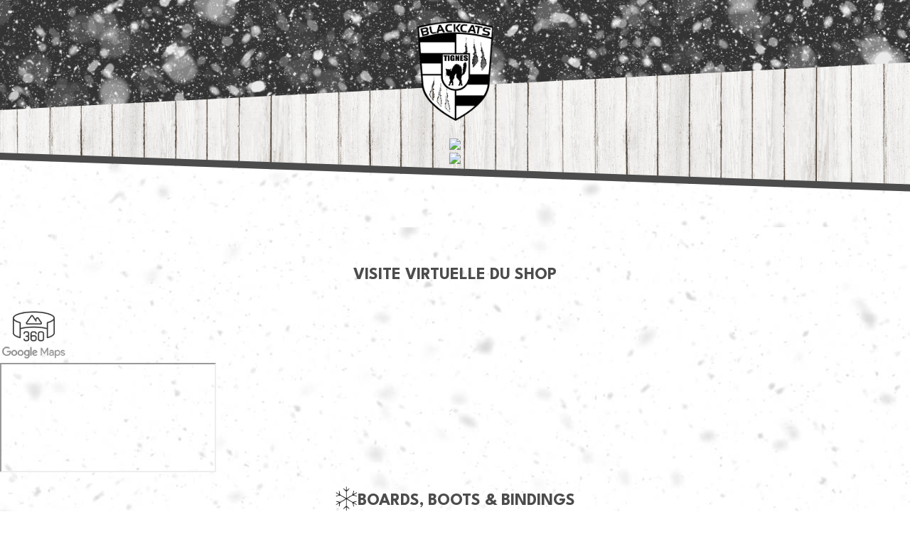

--- FILE ---
content_type: text/html
request_url: https://www.blackcatstignes.net/profile/steve_wkd19/blog-comments
body_size: 637
content:
<!doctype html><html lang="en"><head><title>Blackcats Snowboard Shop & Rental - Tignes</title><meta charset="utf-8"/><link rel="icon" href="/favicon.ico"/><meta name="viewport" content="width=device-width,initial-scale=1"/><meta name="theme-color" content="#000000"/><meta name="description" content="Blackcats snowboard shop and rental in Tignes: Burton, Rome, Jones, Capita, Amplid, Bataleon, LibTech, DC, Vans, Union, Nidecker, ..."/><link rel="stylesheet" href="https://fonts.googleapis.com/css2?family=League+Spartan:wght@400;700&display=swap"><link rel="stylesheet" href="https://use.fontawesome.com/releases/v5.7.2/css/all.css" integrity="sha384-fnmOCqbTlWIlj8LyTjo7mOUStjsKC4pOpQbqyi7RrhN7udi9RwhKkMHpvLbHG9Sr" crossorigin="anonymous"><script defer="defer" src="/static/js/main.e123244f.js"></script><link href="/static/css/main.8694167c.css" rel="stylesheet"></head><body><noscript>You need to enable JavaScript to run this app.</noscript><div id="root"></div></body></html>

--- FILE ---
content_type: text/css
request_url: https://www.blackcatstignes.net/static/css/main.8694167c.css
body_size: 19139
content:
#pictures-container{margin:auto;position:relative;top:-125px;width:fit-content}#pictures{margin:0 20px;#container{background:#fff;border:1px solid var(--border-color);margin:auto;padding:10px;position:relative;z-index:1;img{display:block;transition:opacity .25s;width:100%}}#preload{display:none}#panel{align-items:flex-end;background:var(--gray);display:flex;height:50px;justify-content:center;margin:auto;position:relative;top:-10px;transform:rotate(3deg);width:fit-content;z-index:0;.button{background:#fff;border-radius:50%;cursor:pointer;height:6px;margin:8px;width:6px}.button:hover,.selected{opacity:.3}}}#brands{.logos-container{margin:auto;max-width:610px;padding:0 10px}.logos{align-content:space-between;align-items:center;background-color:var(--white-transparent);border:1px solid var(--border-color);border-radius:var(--border-radius);display:flex;flex-wrap:wrap;gap:30px;justify-content:center;margin-bottom:90px;padding:20px;img{max-height:35px}#capita{width:115px}#dc{width:44px}#vans{width:80px}#dakine{width:150px}#eivy{width:80px}#nixon{width:135px}#dainese{width:140px}#oakley,#smith{width:110px}}}#rental{margin:auto auto 90px;max-width:fit-content;.small-euro-symbol{font-size:.8em}figure{margin:0;figcaption{color:#898989;font-style:italic;font-weight:400}}#rental-large{table{background:var(--white-transparent);border:1px solid var(--border-color);border-radius:var(--border-radius);padding:10px;width:100%}th{padding:5px 20px}#days-label{padding-left:0;text-align:left}td{padding:10px 0;text-align:center}.category{font-weight:700;padding-bottom:10px;padding-top:40px;text-align:left}.category-first{padding-top:10px}.title{padding-right:20px;text-align:left}}#rental-mobile{display:none;.category{font-size:1.2em;font-weight:700;margin-bottom:20px;text-align:center;text-transform:uppercase}.prices-grid{display:flex;flex-wrap:wrap;gap:50px;justify-content:center;margin-left:15px;margin-right:15px;table{background:var(--white-transparent);border:1px solid var(--border-color);border-radius:var(--border-radius);margin-top:25px;padding:10px;width:130px}caption{margin-bottom:10px;text-transform:uppercase}caption,td{text-align:center}td{padding:10px 20px}}#mobile-stepon{margin:auto;width:fit-content}}}#virtual-visit{#icon-360{margin:auto auto 10px;width:fit-content}#frame-container{margin:auto auto 90px;max-width:900px;padding-left:20px;padding-right:20px;#frame{border:0;height:500px;width:100%}}}#google-maps{position:relative;z-index:3;.h1-with-icon{display:block;a{background:#4d96f7;border:1px solid;border-radius:5px;color:#fff;display:block;font-size:.6em;font-weight:400;margin:10px auto auto;padding:10px;width:fit-content}a:hover{background:#6cabff}}#address{background:var(--white-transparent);border:1px solid var(--border-color);border-radius:8px;gap:10px;line-height:25px;margin:auto auto 90px;padding:20px;width:400px;#postal{margin-bottom:20px}#contact{.entry{align-items:center;display:flex;gap:10px}}#open-hours{margin-top:20px;.entry:first-of-type{margin-bottom:10px}}}}#admin{#auth-panel{border:1px solid var(--border-color);margin:auto;padding:25px;width:400px;button,input{width:100%}button{margin-top:20px}}input[type=file]{visibility:hidden}section{margin:auto;width:900px}#menu{margin-bottom:60px}#reached-limit{padding-left:30px}.pictures{display:flex;flex-flow:wrap;gap:30px;margin-top:30px;.picture{background:var(--white-transparent);border:1px solid var(--border-color);padding:10px;text-align:center;img{padding-bottom:10px}}}}#admin-rental{margin:auto;max-width:950px;.price{width:50px}.category{font-weight:700;padding:15px 0}.title{padding-right:20px}}.loader{animation:l20-1 .8s linear infinite alternate,l20-2 1.6s linear infinite;aspect-ratio:1;border:3px solid #6dd7f9;border-radius:50%;width:25px}@keyframes l20-1{0%{clip-path:polygon(50% 50%,0 0,50% 0,50% 0,50% 0,50% 0,50% 0)}12.5%{clip-path:polygon(50% 50%,0 0,50% 0,100% 0,100% 0,100% 0,100% 0)}25%{clip-path:polygon(50% 50%,0 0,50% 0,100% 0,100% 100%,100% 100%,100% 100%)}50%{clip-path:polygon(50% 50%,0 0,50% 0,100% 0,100% 100%,50% 100%,0 100%)}62.5%{clip-path:polygon(50% 50%,100% 0,100% 0,100% 0,100% 100%,50% 100%,0 100%)}75%{clip-path:polygon(50% 50%,100% 100%,100% 100%,100% 100%,100% 100%,50% 100%,0 100%)}to{clip-path:polygon(50% 50%,50% 100%,50% 100%,50% 100%,50% 100%,50% 100%,0 100%)}}@keyframes l20-2{0%{transform:scaleY(1) rotate(0deg)}49.99%{transform:scaleY(1) rotate(135deg)}50%{transform:scaleY(-1) rotate(0deg)}to{transform:scaleY(-1) rotate(-135deg)}}#footer{overflow:hidden;position:relative;#wood-plank{height:341px;position:relative}#black-snow{top:230px}#bottom-header{border-top-width:0;height:198px;left:-15px;position:absolute;top:-150px;transform:rotate(1deg);z-index:2}}:root{--border-color:#dbdbdb;--input-color:#626262;--gray:#4c4c4c;--white-transparent:#fff9;--border-radius:8px}*{box-sizing:border-box;font-family:League Spartan,sans-serif;font-size:1em}body,html{color:#4c4c4c;height:100%;margin:0;padding:0}body{background:#fff;background-image:url(/static/media/background-body-white-snow.2e8a3472362ebfa7d63d.jpg);display:flex;flex-direction:column}header{overflow:hidden}#black-snow{background-image:url(/static/media/background-black-snow.8156d177304a626afc2a.png);height:194px;left:-20px;position:absolute;top:-75px;transform:rotate(357deg);width:110%}#wood-planks{background-image:url(/static/media/wood-planks.92576a4fd2fb9ec2bdfe.png);height:320px;position:relative}#logo{background-image:url([data-uri]);background-size:cover;height:140px;margin:auto;position:relative;top:30px;width:106px;z-index:2}#bottom-header{background:#fff;background-image:url(/static/media/background-body-white-snow.2e8a3472362ebfa7d63d.jpg);border:10px solid #4c4c4c;height:133px;left:-15px;position:relative;top:99px;transform:rotate(2deg);width:110%}label{display:block;margin-bottom:25px;.title{margin-bottom:10px}}input[type=text]{border:1px solid gray;border-radius:3px;color:#626262;color:var(--input-color);padding:8px}h1{font-size:1.5em;margin-bottom:35px;text-align:center;text-transform:uppercase}.h1-with-icon{align-items:center;display:flex;gap:15px;justify-content:center}button{cursor:pointer;padding:8px}.blue-button{background:#6dd7f9;border:1px solid #2fa0c9;color:#006793;position:relative}.blue-button:active{top:1px}.blue-button:hover{background:#88e2ff}a{color:#156493;text-decoration:none}a:hover{color:#71c6f9}#root{display:flex;flex:1 1;flex-direction:column}footer{background:#f1f1f1;text-align:center}@media screen and (max-width:950px){#rental-large{display:none}#rental-mobile{display:block!important}}@media screen and (max-width:620px){#google-maps{flex-flow:column-reverse}#map-link{margin:auto}}
/*# sourceMappingURL=main.8694167c.css.map*/

--- FILE ---
content_type: application/javascript
request_url: https://www.blackcatstignes.net/static/js/main.e123244f.js
body_size: 250141
content:
/*! For license information please see main.e123244f.js.LICENSE.txt */
(()=>{"use strict";var e={730:(e,t,n)=>{var r=n(43),a=n(853);function l(e){for(var t="https://reactjs.org/docs/error-decoder.html?invariant="+e,n=1;n<arguments.length;n++)t+="&args[]="+encodeURIComponent(arguments[n]);return"Minified React error #"+e+"; visit "+t+" for the full message or use the non-minified dev environment for full errors and additional helpful warnings."}var o=new Set,i={};function s(e,t){u(e,t),u(e+"Capture",t)}function u(e,t){for(i[e]=t,e=0;e<t.length;e++)o.add(t[e])}var c=!("undefined"===typeof window||"undefined"===typeof window.document||"undefined"===typeof window.document.createElement),d=Object.prototype.hasOwnProperty,f=/^[:A-Z_a-z\u00C0-\u00D6\u00D8-\u00F6\u00F8-\u02FF\u0370-\u037D\u037F-\u1FFF\u200C-\u200D\u2070-\u218F\u2C00-\u2FEF\u3001-\uD7FF\uF900-\uFDCF\uFDF0-\uFFFD][:A-Z_a-z\u00C0-\u00D6\u00D8-\u00F6\u00F8-\u02FF\u0370-\u037D\u037F-\u1FFF\u200C-\u200D\u2070-\u218F\u2C00-\u2FEF\u3001-\uD7FF\uF900-\uFDCF\uFDF0-\uFFFD\-.0-9\u00B7\u0300-\u036F\u203F-\u2040]*$/,p={},h={};function m(e,t,n,r,a,l,o){this.acceptsBooleans=2===t||3===t||4===t,this.attributeName=r,this.attributeNamespace=a,this.mustUseProperty=n,this.propertyName=e,this.type=t,this.sanitizeURL=l,this.removeEmptyString=o}var g={};"children dangerouslySetInnerHTML defaultValue defaultChecked innerHTML suppressContentEditableWarning suppressHydrationWarning style".split(" ").forEach((function(e){g[e]=new m(e,0,!1,e,null,!1,!1)})),[["acceptCharset","accept-charset"],["className","class"],["htmlFor","for"],["httpEquiv","http-equiv"]].forEach((function(e){var t=e[0];g[t]=new m(t,1,!1,e[1],null,!1,!1)})),["contentEditable","draggable","spellCheck","value"].forEach((function(e){g[e]=new m(e,2,!1,e.toLowerCase(),null,!1,!1)})),["autoReverse","externalResourcesRequired","focusable","preserveAlpha"].forEach((function(e){g[e]=new m(e,2,!1,e,null,!1,!1)})),"allowFullScreen async autoFocus autoPlay controls default defer disabled disablePictureInPicture disableRemotePlayback formNoValidate hidden loop noModule noValidate open playsInline readOnly required reversed scoped seamless itemScope".split(" ").forEach((function(e){g[e]=new m(e,3,!1,e.toLowerCase(),null,!1,!1)})),["checked","multiple","muted","selected"].forEach((function(e){g[e]=new m(e,3,!0,e,null,!1,!1)})),["capture","download"].forEach((function(e){g[e]=new m(e,4,!1,e,null,!1,!1)})),["cols","rows","size","span"].forEach((function(e){g[e]=new m(e,6,!1,e,null,!1,!1)})),["rowSpan","start"].forEach((function(e){g[e]=new m(e,5,!1,e.toLowerCase(),null,!1,!1)}));var v=/[\-:]([a-z])/g;function y(e){return e[1].toUpperCase()}function b(e,t,n,r){var a=g.hasOwnProperty(t)?g[t]:null;(null!==a?0!==a.type:r||!(2<t.length)||"o"!==t[0]&&"O"!==t[0]||"n"!==t[1]&&"N"!==t[1])&&(function(e,t,n,r){if(null===t||"undefined"===typeof t||function(e,t,n,r){if(null!==n&&0===n.type)return!1;switch(typeof t){case"function":case"symbol":return!0;case"boolean":return!r&&(null!==n?!n.acceptsBooleans:"data-"!==(e=e.toLowerCase().slice(0,5))&&"aria-"!==e);default:return!1}}(e,t,n,r))return!0;if(r)return!1;if(null!==n)switch(n.type){case 3:return!t;case 4:return!1===t;case 5:return isNaN(t);case 6:return isNaN(t)||1>t}return!1}(t,n,a,r)&&(n=null),r||null===a?function(e){return!!d.call(h,e)||!d.call(p,e)&&(f.test(e)?h[e]=!0:(p[e]=!0,!1))}(t)&&(null===n?e.removeAttribute(t):e.setAttribute(t,""+n)):a.mustUseProperty?e[a.propertyName]=null===n?3!==a.type&&"":n:(t=a.attributeName,r=a.attributeNamespace,null===n?e.removeAttribute(t):(n=3===(a=a.type)||4===a&&!0===n?"":""+n,r?e.setAttributeNS(r,t,n):e.setAttribute(t,n))))}"accent-height alignment-baseline arabic-form baseline-shift cap-height clip-path clip-rule color-interpolation color-interpolation-filters color-profile color-rendering dominant-baseline enable-background fill-opacity fill-rule flood-color flood-opacity font-family font-size font-size-adjust font-stretch font-style font-variant font-weight glyph-name glyph-orientation-horizontal glyph-orientation-vertical horiz-adv-x horiz-origin-x image-rendering letter-spacing lighting-color marker-end marker-mid marker-start overline-position overline-thickness paint-order panose-1 pointer-events rendering-intent shape-rendering stop-color stop-opacity strikethrough-position strikethrough-thickness stroke-dasharray stroke-dashoffset stroke-linecap stroke-linejoin stroke-miterlimit stroke-opacity stroke-width text-anchor text-decoration text-rendering underline-position underline-thickness unicode-bidi unicode-range units-per-em v-alphabetic v-hanging v-ideographic v-mathematical vector-effect vert-adv-y vert-origin-x vert-origin-y word-spacing writing-mode xmlns:xlink x-height".split(" ").forEach((function(e){var t=e.replace(v,y);g[t]=new m(t,1,!1,e,null,!1,!1)})),"xlink:actuate xlink:arcrole xlink:role xlink:show xlink:title xlink:type".split(" ").forEach((function(e){var t=e.replace(v,y);g[t]=new m(t,1,!1,e,"http://www.w3.org/1999/xlink",!1,!1)})),["xml:base","xml:lang","xml:space"].forEach((function(e){var t=e.replace(v,y);g[t]=new m(t,1,!1,e,"http://www.w3.org/XML/1998/namespace",!1,!1)})),["tabIndex","crossOrigin"].forEach((function(e){g[e]=new m(e,1,!1,e.toLowerCase(),null,!1,!1)})),g.xlinkHref=new m("xlinkHref",1,!1,"xlink:href","http://www.w3.org/1999/xlink",!0,!1),["src","href","action","formAction"].forEach((function(e){g[e]=new m(e,1,!1,e.toLowerCase(),null,!0,!0)}));var x=r.__SECRET_INTERNALS_DO_NOT_USE_OR_YOU_WILL_BE_FIRED,w=Symbol.for("react.element"),k=Symbol.for("react.portal"),j=Symbol.for("react.fragment"),S=Symbol.for("react.strict_mode"),E=Symbol.for("react.profiler"),_=Symbol.for("react.provider"),C=Symbol.for("react.context"),R=Symbol.for("react.forward_ref"),P=Symbol.for("react.suspense"),T=Symbol.for("react.suspense_list"),N=Symbol.for("react.memo"),O=Symbol.for("react.lazy");Symbol.for("react.scope"),Symbol.for("react.debug_trace_mode");var L=Symbol.for("react.offscreen");Symbol.for("react.legacy_hidden"),Symbol.for("react.cache"),Symbol.for("react.tracing_marker");var z=Symbol.iterator;function F(e){return null===e||"object"!==typeof e?null:"function"===typeof(e=z&&e[z]||e["@@iterator"])?e:null}var D,A=Object.assign;function M(e){if(void 0===D)try{throw Error()}catch(n){var t=n.stack.trim().match(/\n( *(at )?)/);D=t&&t[1]||""}return"\n"+D+e}var U=!1;function I(e,t){if(!e||U)return"";U=!0;var n=Error.prepareStackTrace;Error.prepareStackTrace=void 0;try{if(t)if(t=function(){throw Error()},Object.defineProperty(t.prototype,"props",{set:function(){throw Error()}}),"object"===typeof Reflect&&Reflect.construct){try{Reflect.construct(t,[])}catch(u){var r=u}Reflect.construct(e,[],t)}else{try{t.call()}catch(u){r=u}e.call(t.prototype)}else{try{throw Error()}catch(u){r=u}e()}}catch(u){if(u&&r&&"string"===typeof u.stack){for(var a=u.stack.split("\n"),l=r.stack.split("\n"),o=a.length-1,i=l.length-1;1<=o&&0<=i&&a[o]!==l[i];)i--;for(;1<=o&&0<=i;o--,i--)if(a[o]!==l[i]){if(1!==o||1!==i)do{if(o--,0>--i||a[o]!==l[i]){var s="\n"+a[o].replace(" at new "," at ");return e.displayName&&s.includes("<anonymous>")&&(s=s.replace("<anonymous>",e.displayName)),s}}while(1<=o&&0<=i);break}}}finally{U=!1,Error.prepareStackTrace=n}return(e=e?e.displayName||e.name:"")?M(e):""}function B(e){switch(e.tag){case 5:return M(e.type);case 16:return M("Lazy");case 13:return M("Suspense");case 19:return M("SuspenseList");case 0:case 2:case 15:return e=I(e.type,!1);case 11:return e=I(e.type.render,!1);case 1:return e=I(e.type,!0);default:return""}}function $(e){if(null==e)return null;if("function"===typeof e)return e.displayName||e.name||null;if("string"===typeof e)return e;switch(e){case j:return"Fragment";case k:return"Portal";case E:return"Profiler";case S:return"StrictMode";case P:return"Suspense";case T:return"SuspenseList"}if("object"===typeof e)switch(e.$$typeof){case C:return(e.displayName||"Context")+".Consumer";case _:return(e._context.displayName||"Context")+".Provider";case R:var t=e.render;return(e=e.displayName)||(e=""!==(e=t.displayName||t.name||"")?"ForwardRef("+e+")":"ForwardRef"),e;case N:return null!==(t=e.displayName||null)?t:$(e.type)||"Memo";case O:t=e._payload,e=e._init;try{return $(e(t))}catch(n){}}return null}function H(e){var t=e.type;switch(e.tag){case 24:return"Cache";case 9:return(t.displayName||"Context")+".Consumer";case 10:return(t._context.displayName||"Context")+".Provider";case 18:return"DehydratedFragment";case 11:return e=(e=t.render).displayName||e.name||"",t.displayName||(""!==e?"ForwardRef("+e+")":"ForwardRef");case 7:return"Fragment";case 5:return t;case 4:return"Portal";case 3:return"Root";case 6:return"Text";case 16:return $(t);case 8:return t===S?"StrictMode":"Mode";case 22:return"Offscreen";case 12:return"Profiler";case 21:return"Scope";case 13:return"Suspense";case 19:return"SuspenseList";case 25:return"TracingMarker";case 1:case 0:case 17:case 2:case 14:case 15:if("function"===typeof t)return t.displayName||t.name||null;if("string"===typeof t)return t}return null}function W(e){switch(typeof e){case"boolean":case"number":case"string":case"undefined":case"object":return e;default:return""}}function V(e){var t=e.type;return(e=e.nodeName)&&"input"===e.toLowerCase()&&("checkbox"===t||"radio"===t)}function q(e){e._valueTracker||(e._valueTracker=function(e){var t=V(e)?"checked":"value",n=Object.getOwnPropertyDescriptor(e.constructor.prototype,t),r=""+e[t];if(!e.hasOwnProperty(t)&&"undefined"!==typeof n&&"function"===typeof n.get&&"function"===typeof n.set){var a=n.get,l=n.set;return Object.defineProperty(e,t,{configurable:!0,get:function(){return a.call(this)},set:function(e){r=""+e,l.call(this,e)}}),Object.defineProperty(e,t,{enumerable:n.enumerable}),{getValue:function(){return r},setValue:function(e){r=""+e},stopTracking:function(){e._valueTracker=null,delete e[t]}}}}(e))}function Q(e){if(!e)return!1;var t=e._valueTracker;if(!t)return!0;var n=t.getValue(),r="";return e&&(r=V(e)?e.checked?"true":"false":e.value),(e=r)!==n&&(t.setValue(e),!0)}function K(e){if("undefined"===typeof(e=e||("undefined"!==typeof document?document:void 0)))return null;try{return e.activeElement||e.body}catch(t){return e.body}}function J(e,t){var n=t.checked;return A({},t,{defaultChecked:void 0,defaultValue:void 0,value:void 0,checked:null!=n?n:e._wrapperState.initialChecked})}function X(e,t){var n=null==t.defaultValue?"":t.defaultValue,r=null!=t.checked?t.checked:t.defaultChecked;n=W(null!=t.value?t.value:n),e._wrapperState={initialChecked:r,initialValue:n,controlled:"checkbox"===t.type||"radio"===t.type?null!=t.checked:null!=t.value}}function Y(e,t){null!=(t=t.checked)&&b(e,"checked",t,!1)}function G(e,t){Y(e,t);var n=W(t.value),r=t.type;if(null!=n)"number"===r?(0===n&&""===e.value||e.value!=n)&&(e.value=""+n):e.value!==""+n&&(e.value=""+n);else if("submit"===r||"reset"===r)return void e.removeAttribute("value");t.hasOwnProperty("value")?ee(e,t.type,n):t.hasOwnProperty("defaultValue")&&ee(e,t.type,W(t.defaultValue)),null==t.checked&&null!=t.defaultChecked&&(e.defaultChecked=!!t.defaultChecked)}function Z(e,t,n){if(t.hasOwnProperty("value")||t.hasOwnProperty("defaultValue")){var r=t.type;if(!("submit"!==r&&"reset"!==r||void 0!==t.value&&null!==t.value))return;t=""+e._wrapperState.initialValue,n||t===e.value||(e.value=t),e.defaultValue=t}""!==(n=e.name)&&(e.name=""),e.defaultChecked=!!e._wrapperState.initialChecked,""!==n&&(e.name=n)}function ee(e,t,n){"number"===t&&K(e.ownerDocument)===e||(null==n?e.defaultValue=""+e._wrapperState.initialValue:e.defaultValue!==""+n&&(e.defaultValue=""+n))}var te=Array.isArray;function ne(e,t,n,r){if(e=e.options,t){t={};for(var a=0;a<n.length;a++)t["$"+n[a]]=!0;for(n=0;n<e.length;n++)a=t.hasOwnProperty("$"+e[n].value),e[n].selected!==a&&(e[n].selected=a),a&&r&&(e[n].defaultSelected=!0)}else{for(n=""+W(n),t=null,a=0;a<e.length;a++){if(e[a].value===n)return e[a].selected=!0,void(r&&(e[a].defaultSelected=!0));null!==t||e[a].disabled||(t=e[a])}null!==t&&(t.selected=!0)}}function re(e,t){if(null!=t.dangerouslySetInnerHTML)throw Error(l(91));return A({},t,{value:void 0,defaultValue:void 0,children:""+e._wrapperState.initialValue})}function ae(e,t){var n=t.value;if(null==n){if(n=t.children,t=t.defaultValue,null!=n){if(null!=t)throw Error(l(92));if(te(n)){if(1<n.length)throw Error(l(93));n=n[0]}t=n}null==t&&(t=""),n=t}e._wrapperState={initialValue:W(n)}}function le(e,t){var n=W(t.value),r=W(t.defaultValue);null!=n&&((n=""+n)!==e.value&&(e.value=n),null==t.defaultValue&&e.defaultValue!==n&&(e.defaultValue=n)),null!=r&&(e.defaultValue=""+r)}function oe(e){var t=e.textContent;t===e._wrapperState.initialValue&&""!==t&&null!==t&&(e.value=t)}function ie(e){switch(e){case"svg":return"http://www.w3.org/2000/svg";case"math":return"http://www.w3.org/1998/Math/MathML";default:return"http://www.w3.org/1999/xhtml"}}function se(e,t){return null==e||"http://www.w3.org/1999/xhtml"===e?ie(t):"http://www.w3.org/2000/svg"===e&&"foreignObject"===t?"http://www.w3.org/1999/xhtml":e}var ue,ce,de=(ce=function(e,t){if("http://www.w3.org/2000/svg"!==e.namespaceURI||"innerHTML"in e)e.innerHTML=t;else{for((ue=ue||document.createElement("div")).innerHTML="<svg>"+t.valueOf().toString()+"</svg>",t=ue.firstChild;e.firstChild;)e.removeChild(e.firstChild);for(;t.firstChild;)e.appendChild(t.firstChild)}},"undefined"!==typeof MSApp&&MSApp.execUnsafeLocalFunction?function(e,t,n,r){MSApp.execUnsafeLocalFunction((function(){return ce(e,t)}))}:ce);function fe(e,t){if(t){var n=e.firstChild;if(n&&n===e.lastChild&&3===n.nodeType)return void(n.nodeValue=t)}e.textContent=t}var pe={animationIterationCount:!0,aspectRatio:!0,borderImageOutset:!0,borderImageSlice:!0,borderImageWidth:!0,boxFlex:!0,boxFlexGroup:!0,boxOrdinalGroup:!0,columnCount:!0,columns:!0,flex:!0,flexGrow:!0,flexPositive:!0,flexShrink:!0,flexNegative:!0,flexOrder:!0,gridArea:!0,gridRow:!0,gridRowEnd:!0,gridRowSpan:!0,gridRowStart:!0,gridColumn:!0,gridColumnEnd:!0,gridColumnSpan:!0,gridColumnStart:!0,fontWeight:!0,lineClamp:!0,lineHeight:!0,opacity:!0,order:!0,orphans:!0,tabSize:!0,widows:!0,zIndex:!0,zoom:!0,fillOpacity:!0,floodOpacity:!0,stopOpacity:!0,strokeDasharray:!0,strokeDashoffset:!0,strokeMiterlimit:!0,strokeOpacity:!0,strokeWidth:!0},he=["Webkit","ms","Moz","O"];function me(e,t,n){return null==t||"boolean"===typeof t||""===t?"":n||"number"!==typeof t||0===t||pe.hasOwnProperty(e)&&pe[e]?(""+t).trim():t+"px"}function ge(e,t){for(var n in e=e.style,t)if(t.hasOwnProperty(n)){var r=0===n.indexOf("--"),a=me(n,t[n],r);"float"===n&&(n="cssFloat"),r?e.setProperty(n,a):e[n]=a}}Object.keys(pe).forEach((function(e){he.forEach((function(t){t=t+e.charAt(0).toUpperCase()+e.substring(1),pe[t]=pe[e]}))}));var ve=A({menuitem:!0},{area:!0,base:!0,br:!0,col:!0,embed:!0,hr:!0,img:!0,input:!0,keygen:!0,link:!0,meta:!0,param:!0,source:!0,track:!0,wbr:!0});function ye(e,t){if(t){if(ve[e]&&(null!=t.children||null!=t.dangerouslySetInnerHTML))throw Error(l(137,e));if(null!=t.dangerouslySetInnerHTML){if(null!=t.children)throw Error(l(60));if("object"!==typeof t.dangerouslySetInnerHTML||!("__html"in t.dangerouslySetInnerHTML))throw Error(l(61))}if(null!=t.style&&"object"!==typeof t.style)throw Error(l(62))}}function be(e,t){if(-1===e.indexOf("-"))return"string"===typeof t.is;switch(e){case"annotation-xml":case"color-profile":case"font-face":case"font-face-src":case"font-face-uri":case"font-face-format":case"font-face-name":case"missing-glyph":return!1;default:return!0}}var xe=null;function we(e){return(e=e.target||e.srcElement||window).correspondingUseElement&&(e=e.correspondingUseElement),3===e.nodeType?e.parentNode:e}var ke=null,je=null,Se=null;function Ee(e){if(e=ba(e)){if("function"!==typeof ke)throw Error(l(280));var t=e.stateNode;t&&(t=wa(t),ke(e.stateNode,e.type,t))}}function _e(e){je?Se?Se.push(e):Se=[e]:je=e}function Ce(){if(je){var e=je,t=Se;if(Se=je=null,Ee(e),t)for(e=0;e<t.length;e++)Ee(t[e])}}function Re(e,t){return e(t)}function Pe(){}var Te=!1;function Ne(e,t,n){if(Te)return e(t,n);Te=!0;try{return Re(e,t,n)}finally{Te=!1,(null!==je||null!==Se)&&(Pe(),Ce())}}function Oe(e,t){var n=e.stateNode;if(null===n)return null;var r=wa(n);if(null===r)return null;n=r[t];e:switch(t){case"onClick":case"onClickCapture":case"onDoubleClick":case"onDoubleClickCapture":case"onMouseDown":case"onMouseDownCapture":case"onMouseMove":case"onMouseMoveCapture":case"onMouseUp":case"onMouseUpCapture":case"onMouseEnter":(r=!r.disabled)||(r=!("button"===(e=e.type)||"input"===e||"select"===e||"textarea"===e)),e=!r;break e;default:e=!1}if(e)return null;if(n&&"function"!==typeof n)throw Error(l(231,t,typeof n));return n}var Le=!1;if(c)try{var ze={};Object.defineProperty(ze,"passive",{get:function(){Le=!0}}),window.addEventListener("test",ze,ze),window.removeEventListener("test",ze,ze)}catch(ce){Le=!1}function Fe(e,t,n,r,a,l,o,i,s){var u=Array.prototype.slice.call(arguments,3);try{t.apply(n,u)}catch(c){this.onError(c)}}var De=!1,Ae=null,Me=!1,Ue=null,Ie={onError:function(e){De=!0,Ae=e}};function Be(e,t,n,r,a,l,o,i,s){De=!1,Ae=null,Fe.apply(Ie,arguments)}function $e(e){var t=e,n=e;if(e.alternate)for(;t.return;)t=t.return;else{e=t;do{0!==(4098&(t=e).flags)&&(n=t.return),e=t.return}while(e)}return 3===t.tag?n:null}function He(e){if(13===e.tag){var t=e.memoizedState;if(null===t&&(null!==(e=e.alternate)&&(t=e.memoizedState)),null!==t)return t.dehydrated}return null}function We(e){if($e(e)!==e)throw Error(l(188))}function Ve(e){return null!==(e=function(e){var t=e.alternate;if(!t){if(null===(t=$e(e)))throw Error(l(188));return t!==e?null:e}for(var n=e,r=t;;){var a=n.return;if(null===a)break;var o=a.alternate;if(null===o){if(null!==(r=a.return)){n=r;continue}break}if(a.child===o.child){for(o=a.child;o;){if(o===n)return We(a),e;if(o===r)return We(a),t;o=o.sibling}throw Error(l(188))}if(n.return!==r.return)n=a,r=o;else{for(var i=!1,s=a.child;s;){if(s===n){i=!0,n=a,r=o;break}if(s===r){i=!0,r=a,n=o;break}s=s.sibling}if(!i){for(s=o.child;s;){if(s===n){i=!0,n=o,r=a;break}if(s===r){i=!0,r=o,n=a;break}s=s.sibling}if(!i)throw Error(l(189))}}if(n.alternate!==r)throw Error(l(190))}if(3!==n.tag)throw Error(l(188));return n.stateNode.current===n?e:t}(e))?qe(e):null}function qe(e){if(5===e.tag||6===e.tag)return e;for(e=e.child;null!==e;){var t=qe(e);if(null!==t)return t;e=e.sibling}return null}var Qe=a.unstable_scheduleCallback,Ke=a.unstable_cancelCallback,Je=a.unstable_shouldYield,Xe=a.unstable_requestPaint,Ye=a.unstable_now,Ge=a.unstable_getCurrentPriorityLevel,Ze=a.unstable_ImmediatePriority,et=a.unstable_UserBlockingPriority,tt=a.unstable_NormalPriority,nt=a.unstable_LowPriority,rt=a.unstable_IdlePriority,at=null,lt=null;var ot=Math.clz32?Math.clz32:function(e){return e>>>=0,0===e?32:31-(it(e)/st|0)|0},it=Math.log,st=Math.LN2;var ut=64,ct=4194304;function dt(e){switch(e&-e){case 1:return 1;case 2:return 2;case 4:return 4;case 8:return 8;case 16:return 16;case 32:return 32;case 64:case 128:case 256:case 512:case 1024:case 2048:case 4096:case 8192:case 16384:case 32768:case 65536:case 131072:case 262144:case 524288:case 1048576:case 2097152:return 4194240&e;case 4194304:case 8388608:case 16777216:case 33554432:case 67108864:return 130023424&e;case 134217728:return 134217728;case 268435456:return 268435456;case 536870912:return 536870912;case 1073741824:return 1073741824;default:return e}}function ft(e,t){var n=e.pendingLanes;if(0===n)return 0;var r=0,a=e.suspendedLanes,l=e.pingedLanes,o=268435455&n;if(0!==o){var i=o&~a;0!==i?r=dt(i):0!==(l&=o)&&(r=dt(l))}else 0!==(o=n&~a)?r=dt(o):0!==l&&(r=dt(l));if(0===r)return 0;if(0!==t&&t!==r&&0===(t&a)&&((a=r&-r)>=(l=t&-t)||16===a&&0!==(4194240&l)))return t;if(0!==(4&r)&&(r|=16&n),0!==(t=e.entangledLanes))for(e=e.entanglements,t&=r;0<t;)a=1<<(n=31-ot(t)),r|=e[n],t&=~a;return r}function pt(e,t){switch(e){case 1:case 2:case 4:return t+250;case 8:case 16:case 32:case 64:case 128:case 256:case 512:case 1024:case 2048:case 4096:case 8192:case 16384:case 32768:case 65536:case 131072:case 262144:case 524288:case 1048576:case 2097152:return t+5e3;default:return-1}}function ht(e){return 0!==(e=-1073741825&e.pendingLanes)?e:1073741824&e?1073741824:0}function mt(){var e=ut;return 0===(4194240&(ut<<=1))&&(ut=64),e}function gt(e){for(var t=[],n=0;31>n;n++)t.push(e);return t}function vt(e,t,n){e.pendingLanes|=t,536870912!==t&&(e.suspendedLanes=0,e.pingedLanes=0),(e=e.eventTimes)[t=31-ot(t)]=n}function yt(e,t){var n=e.entangledLanes|=t;for(e=e.entanglements;n;){var r=31-ot(n),a=1<<r;a&t|e[r]&t&&(e[r]|=t),n&=~a}}var bt=0;function xt(e){return 1<(e&=-e)?4<e?0!==(268435455&e)?16:536870912:4:1}var wt,kt,jt,St,Et,_t=!1,Ct=[],Rt=null,Pt=null,Tt=null,Nt=new Map,Ot=new Map,Lt=[],zt="mousedown mouseup touchcancel touchend touchstart auxclick dblclick pointercancel pointerdown pointerup dragend dragstart drop compositionend compositionstart keydown keypress keyup input textInput copy cut paste click change contextmenu reset submit".split(" ");function Ft(e,t){switch(e){case"focusin":case"focusout":Rt=null;break;case"dragenter":case"dragleave":Pt=null;break;case"mouseover":case"mouseout":Tt=null;break;case"pointerover":case"pointerout":Nt.delete(t.pointerId);break;case"gotpointercapture":case"lostpointercapture":Ot.delete(t.pointerId)}}function Dt(e,t,n,r,a,l){return null===e||e.nativeEvent!==l?(e={blockedOn:t,domEventName:n,eventSystemFlags:r,nativeEvent:l,targetContainers:[a]},null!==t&&(null!==(t=ba(t))&&kt(t)),e):(e.eventSystemFlags|=r,t=e.targetContainers,null!==a&&-1===t.indexOf(a)&&t.push(a),e)}function At(e){var t=ya(e.target);if(null!==t){var n=$e(t);if(null!==n)if(13===(t=n.tag)){if(null!==(t=He(n)))return e.blockedOn=t,void Et(e.priority,(function(){jt(n)}))}else if(3===t&&n.stateNode.current.memoizedState.isDehydrated)return void(e.blockedOn=3===n.tag?n.stateNode.containerInfo:null)}e.blockedOn=null}function Mt(e){if(null!==e.blockedOn)return!1;for(var t=e.targetContainers;0<t.length;){var n=Jt(e.domEventName,e.eventSystemFlags,t[0],e.nativeEvent);if(null!==n)return null!==(t=ba(n))&&kt(t),e.blockedOn=n,!1;var r=new(n=e.nativeEvent).constructor(n.type,n);xe=r,n.target.dispatchEvent(r),xe=null,t.shift()}return!0}function Ut(e,t,n){Mt(e)&&n.delete(t)}function It(){_t=!1,null!==Rt&&Mt(Rt)&&(Rt=null),null!==Pt&&Mt(Pt)&&(Pt=null),null!==Tt&&Mt(Tt)&&(Tt=null),Nt.forEach(Ut),Ot.forEach(Ut)}function Bt(e,t){e.blockedOn===t&&(e.blockedOn=null,_t||(_t=!0,a.unstable_scheduleCallback(a.unstable_NormalPriority,It)))}function $t(e){function t(t){return Bt(t,e)}if(0<Ct.length){Bt(Ct[0],e);for(var n=1;n<Ct.length;n++){var r=Ct[n];r.blockedOn===e&&(r.blockedOn=null)}}for(null!==Rt&&Bt(Rt,e),null!==Pt&&Bt(Pt,e),null!==Tt&&Bt(Tt,e),Nt.forEach(t),Ot.forEach(t),n=0;n<Lt.length;n++)(r=Lt[n]).blockedOn===e&&(r.blockedOn=null);for(;0<Lt.length&&null===(n=Lt[0]).blockedOn;)At(n),null===n.blockedOn&&Lt.shift()}var Ht=x.ReactCurrentBatchConfig,Wt=!0;function Vt(e,t,n,r){var a=bt,l=Ht.transition;Ht.transition=null;try{bt=1,Qt(e,t,n,r)}finally{bt=a,Ht.transition=l}}function qt(e,t,n,r){var a=bt,l=Ht.transition;Ht.transition=null;try{bt=4,Qt(e,t,n,r)}finally{bt=a,Ht.transition=l}}function Qt(e,t,n,r){if(Wt){var a=Jt(e,t,n,r);if(null===a)Wr(e,t,r,Kt,n),Ft(e,r);else if(function(e,t,n,r,a){switch(t){case"focusin":return Rt=Dt(Rt,e,t,n,r,a),!0;case"dragenter":return Pt=Dt(Pt,e,t,n,r,a),!0;case"mouseover":return Tt=Dt(Tt,e,t,n,r,a),!0;case"pointerover":var l=a.pointerId;return Nt.set(l,Dt(Nt.get(l)||null,e,t,n,r,a)),!0;case"gotpointercapture":return l=a.pointerId,Ot.set(l,Dt(Ot.get(l)||null,e,t,n,r,a)),!0}return!1}(a,e,t,n,r))r.stopPropagation();else if(Ft(e,r),4&t&&-1<zt.indexOf(e)){for(;null!==a;){var l=ba(a);if(null!==l&&wt(l),null===(l=Jt(e,t,n,r))&&Wr(e,t,r,Kt,n),l===a)break;a=l}null!==a&&r.stopPropagation()}else Wr(e,t,r,null,n)}}var Kt=null;function Jt(e,t,n,r){if(Kt=null,null!==(e=ya(e=we(r))))if(null===(t=$e(e)))e=null;else if(13===(n=t.tag)){if(null!==(e=He(t)))return e;e=null}else if(3===n){if(t.stateNode.current.memoizedState.isDehydrated)return 3===t.tag?t.stateNode.containerInfo:null;e=null}else t!==e&&(e=null);return Kt=e,null}function Xt(e){switch(e){case"cancel":case"click":case"close":case"contextmenu":case"copy":case"cut":case"auxclick":case"dblclick":case"dragend":case"dragstart":case"drop":case"focusin":case"focusout":case"input":case"invalid":case"keydown":case"keypress":case"keyup":case"mousedown":case"mouseup":case"paste":case"pause":case"play":case"pointercancel":case"pointerdown":case"pointerup":case"ratechange":case"reset":case"resize":case"seeked":case"submit":case"touchcancel":case"touchend":case"touchstart":case"volumechange":case"change":case"selectionchange":case"textInput":case"compositionstart":case"compositionend":case"compositionupdate":case"beforeblur":case"afterblur":case"beforeinput":case"blur":case"fullscreenchange":case"focus":case"hashchange":case"popstate":case"select":case"selectstart":return 1;case"drag":case"dragenter":case"dragexit":case"dragleave":case"dragover":case"mousemove":case"mouseout":case"mouseover":case"pointermove":case"pointerout":case"pointerover":case"scroll":case"toggle":case"touchmove":case"wheel":case"mouseenter":case"mouseleave":case"pointerenter":case"pointerleave":return 4;case"message":switch(Ge()){case Ze:return 1;case et:return 4;case tt:case nt:return 16;case rt:return 536870912;default:return 16}default:return 16}}var Yt=null,Gt=null,Zt=null;function en(){if(Zt)return Zt;var e,t,n=Gt,r=n.length,a="value"in Yt?Yt.value:Yt.textContent,l=a.length;for(e=0;e<r&&n[e]===a[e];e++);var o=r-e;for(t=1;t<=o&&n[r-t]===a[l-t];t++);return Zt=a.slice(e,1<t?1-t:void 0)}function tn(e){var t=e.keyCode;return"charCode"in e?0===(e=e.charCode)&&13===t&&(e=13):e=t,10===e&&(e=13),32<=e||13===e?e:0}function nn(){return!0}function rn(){return!1}function an(e){function t(t,n,r,a,l){for(var o in this._reactName=t,this._targetInst=r,this.type=n,this.nativeEvent=a,this.target=l,this.currentTarget=null,e)e.hasOwnProperty(o)&&(t=e[o],this[o]=t?t(a):a[o]);return this.isDefaultPrevented=(null!=a.defaultPrevented?a.defaultPrevented:!1===a.returnValue)?nn:rn,this.isPropagationStopped=rn,this}return A(t.prototype,{preventDefault:function(){this.defaultPrevented=!0;var e=this.nativeEvent;e&&(e.preventDefault?e.preventDefault():"unknown"!==typeof e.returnValue&&(e.returnValue=!1),this.isDefaultPrevented=nn)},stopPropagation:function(){var e=this.nativeEvent;e&&(e.stopPropagation?e.stopPropagation():"unknown"!==typeof e.cancelBubble&&(e.cancelBubble=!0),this.isPropagationStopped=nn)},persist:function(){},isPersistent:nn}),t}var ln,on,sn,un={eventPhase:0,bubbles:0,cancelable:0,timeStamp:function(e){return e.timeStamp||Date.now()},defaultPrevented:0,isTrusted:0},cn=an(un),dn=A({},un,{view:0,detail:0}),fn=an(dn),pn=A({},dn,{screenX:0,screenY:0,clientX:0,clientY:0,pageX:0,pageY:0,ctrlKey:0,shiftKey:0,altKey:0,metaKey:0,getModifierState:En,button:0,buttons:0,relatedTarget:function(e){return void 0===e.relatedTarget?e.fromElement===e.srcElement?e.toElement:e.fromElement:e.relatedTarget},movementX:function(e){return"movementX"in e?e.movementX:(e!==sn&&(sn&&"mousemove"===e.type?(ln=e.screenX-sn.screenX,on=e.screenY-sn.screenY):on=ln=0,sn=e),ln)},movementY:function(e){return"movementY"in e?e.movementY:on}}),hn=an(pn),mn=an(A({},pn,{dataTransfer:0})),gn=an(A({},dn,{relatedTarget:0})),vn=an(A({},un,{animationName:0,elapsedTime:0,pseudoElement:0})),yn=A({},un,{clipboardData:function(e){return"clipboardData"in e?e.clipboardData:window.clipboardData}}),bn=an(yn),xn=an(A({},un,{data:0})),wn={Esc:"Escape",Spacebar:" ",Left:"ArrowLeft",Up:"ArrowUp",Right:"ArrowRight",Down:"ArrowDown",Del:"Delete",Win:"OS",Menu:"ContextMenu",Apps:"ContextMenu",Scroll:"ScrollLock",MozPrintableKey:"Unidentified"},kn={8:"Backspace",9:"Tab",12:"Clear",13:"Enter",16:"Shift",17:"Control",18:"Alt",19:"Pause",20:"CapsLock",27:"Escape",32:" ",33:"PageUp",34:"PageDown",35:"End",36:"Home",37:"ArrowLeft",38:"ArrowUp",39:"ArrowRight",40:"ArrowDown",45:"Insert",46:"Delete",112:"F1",113:"F2",114:"F3",115:"F4",116:"F5",117:"F6",118:"F7",119:"F8",120:"F9",121:"F10",122:"F11",123:"F12",144:"NumLock",145:"ScrollLock",224:"Meta"},jn={Alt:"altKey",Control:"ctrlKey",Meta:"metaKey",Shift:"shiftKey"};function Sn(e){var t=this.nativeEvent;return t.getModifierState?t.getModifierState(e):!!(e=jn[e])&&!!t[e]}function En(){return Sn}var _n=A({},dn,{key:function(e){if(e.key){var t=wn[e.key]||e.key;if("Unidentified"!==t)return t}return"keypress"===e.type?13===(e=tn(e))?"Enter":String.fromCharCode(e):"keydown"===e.type||"keyup"===e.type?kn[e.keyCode]||"Unidentified":""},code:0,location:0,ctrlKey:0,shiftKey:0,altKey:0,metaKey:0,repeat:0,locale:0,getModifierState:En,charCode:function(e){return"keypress"===e.type?tn(e):0},keyCode:function(e){return"keydown"===e.type||"keyup"===e.type?e.keyCode:0},which:function(e){return"keypress"===e.type?tn(e):"keydown"===e.type||"keyup"===e.type?e.keyCode:0}}),Cn=an(_n),Rn=an(A({},pn,{pointerId:0,width:0,height:0,pressure:0,tangentialPressure:0,tiltX:0,tiltY:0,twist:0,pointerType:0,isPrimary:0})),Pn=an(A({},dn,{touches:0,targetTouches:0,changedTouches:0,altKey:0,metaKey:0,ctrlKey:0,shiftKey:0,getModifierState:En})),Tn=an(A({},un,{propertyName:0,elapsedTime:0,pseudoElement:0})),Nn=A({},pn,{deltaX:function(e){return"deltaX"in e?e.deltaX:"wheelDeltaX"in e?-e.wheelDeltaX:0},deltaY:function(e){return"deltaY"in e?e.deltaY:"wheelDeltaY"in e?-e.wheelDeltaY:"wheelDelta"in e?-e.wheelDelta:0},deltaZ:0,deltaMode:0}),On=an(Nn),Ln=[9,13,27,32],zn=c&&"CompositionEvent"in window,Fn=null;c&&"documentMode"in document&&(Fn=document.documentMode);var Dn=c&&"TextEvent"in window&&!Fn,An=c&&(!zn||Fn&&8<Fn&&11>=Fn),Mn=String.fromCharCode(32),Un=!1;function In(e,t){switch(e){case"keyup":return-1!==Ln.indexOf(t.keyCode);case"keydown":return 229!==t.keyCode;case"keypress":case"mousedown":case"focusout":return!0;default:return!1}}function Bn(e){return"object"===typeof(e=e.detail)&&"data"in e?e.data:null}var $n=!1;var Hn={color:!0,date:!0,datetime:!0,"datetime-local":!0,email:!0,month:!0,number:!0,password:!0,range:!0,search:!0,tel:!0,text:!0,time:!0,url:!0,week:!0};function Wn(e){var t=e&&e.nodeName&&e.nodeName.toLowerCase();return"input"===t?!!Hn[e.type]:"textarea"===t}function Vn(e,t,n,r){_e(r),0<(t=qr(t,"onChange")).length&&(n=new cn("onChange","change",null,n,r),e.push({event:n,listeners:t}))}var qn=null,Qn=null;function Kn(e){Mr(e,0)}function Jn(e){if(Q(xa(e)))return e}function Xn(e,t){if("change"===e)return t}var Yn=!1;if(c){var Gn;if(c){var Zn="oninput"in document;if(!Zn){var er=document.createElement("div");er.setAttribute("oninput","return;"),Zn="function"===typeof er.oninput}Gn=Zn}else Gn=!1;Yn=Gn&&(!document.documentMode||9<document.documentMode)}function tr(){qn&&(qn.detachEvent("onpropertychange",nr),Qn=qn=null)}function nr(e){if("value"===e.propertyName&&Jn(Qn)){var t=[];Vn(t,Qn,e,we(e)),Ne(Kn,t)}}function rr(e,t,n){"focusin"===e?(tr(),Qn=n,(qn=t).attachEvent("onpropertychange",nr)):"focusout"===e&&tr()}function ar(e){if("selectionchange"===e||"keyup"===e||"keydown"===e)return Jn(Qn)}function lr(e,t){if("click"===e)return Jn(t)}function or(e,t){if("input"===e||"change"===e)return Jn(t)}var ir="function"===typeof Object.is?Object.is:function(e,t){return e===t&&(0!==e||1/e===1/t)||e!==e&&t!==t};function sr(e,t){if(ir(e,t))return!0;if("object"!==typeof e||null===e||"object"!==typeof t||null===t)return!1;var n=Object.keys(e),r=Object.keys(t);if(n.length!==r.length)return!1;for(r=0;r<n.length;r++){var a=n[r];if(!d.call(t,a)||!ir(e[a],t[a]))return!1}return!0}function ur(e){for(;e&&e.firstChild;)e=e.firstChild;return e}function cr(e,t){var n,r=ur(e);for(e=0;r;){if(3===r.nodeType){if(n=e+r.textContent.length,e<=t&&n>=t)return{node:r,offset:t-e};e=n}e:{for(;r;){if(r.nextSibling){r=r.nextSibling;break e}r=r.parentNode}r=void 0}r=ur(r)}}function dr(e,t){return!(!e||!t)&&(e===t||(!e||3!==e.nodeType)&&(t&&3===t.nodeType?dr(e,t.parentNode):"contains"in e?e.contains(t):!!e.compareDocumentPosition&&!!(16&e.compareDocumentPosition(t))))}function fr(){for(var e=window,t=K();t instanceof e.HTMLIFrameElement;){try{var n="string"===typeof t.contentWindow.location.href}catch(r){n=!1}if(!n)break;t=K((e=t.contentWindow).document)}return t}function pr(e){var t=e&&e.nodeName&&e.nodeName.toLowerCase();return t&&("input"===t&&("text"===e.type||"search"===e.type||"tel"===e.type||"url"===e.type||"password"===e.type)||"textarea"===t||"true"===e.contentEditable)}function hr(e){var t=fr(),n=e.focusedElem,r=e.selectionRange;if(t!==n&&n&&n.ownerDocument&&dr(n.ownerDocument.documentElement,n)){if(null!==r&&pr(n))if(t=r.start,void 0===(e=r.end)&&(e=t),"selectionStart"in n)n.selectionStart=t,n.selectionEnd=Math.min(e,n.value.length);else if((e=(t=n.ownerDocument||document)&&t.defaultView||window).getSelection){e=e.getSelection();var a=n.textContent.length,l=Math.min(r.start,a);r=void 0===r.end?l:Math.min(r.end,a),!e.extend&&l>r&&(a=r,r=l,l=a),a=cr(n,l);var o=cr(n,r);a&&o&&(1!==e.rangeCount||e.anchorNode!==a.node||e.anchorOffset!==a.offset||e.focusNode!==o.node||e.focusOffset!==o.offset)&&((t=t.createRange()).setStart(a.node,a.offset),e.removeAllRanges(),l>r?(e.addRange(t),e.extend(o.node,o.offset)):(t.setEnd(o.node,o.offset),e.addRange(t)))}for(t=[],e=n;e=e.parentNode;)1===e.nodeType&&t.push({element:e,left:e.scrollLeft,top:e.scrollTop});for("function"===typeof n.focus&&n.focus(),n=0;n<t.length;n++)(e=t[n]).element.scrollLeft=e.left,e.element.scrollTop=e.top}}var mr=c&&"documentMode"in document&&11>=document.documentMode,gr=null,vr=null,yr=null,br=!1;function xr(e,t,n){var r=n.window===n?n.document:9===n.nodeType?n:n.ownerDocument;br||null==gr||gr!==K(r)||("selectionStart"in(r=gr)&&pr(r)?r={start:r.selectionStart,end:r.selectionEnd}:r={anchorNode:(r=(r.ownerDocument&&r.ownerDocument.defaultView||window).getSelection()).anchorNode,anchorOffset:r.anchorOffset,focusNode:r.focusNode,focusOffset:r.focusOffset},yr&&sr(yr,r)||(yr=r,0<(r=qr(vr,"onSelect")).length&&(t=new cn("onSelect","select",null,t,n),e.push({event:t,listeners:r}),t.target=gr)))}function wr(e,t){var n={};return n[e.toLowerCase()]=t.toLowerCase(),n["Webkit"+e]="webkit"+t,n["Moz"+e]="moz"+t,n}var kr={animationend:wr("Animation","AnimationEnd"),animationiteration:wr("Animation","AnimationIteration"),animationstart:wr("Animation","AnimationStart"),transitionend:wr("Transition","TransitionEnd")},jr={},Sr={};function Er(e){if(jr[e])return jr[e];if(!kr[e])return e;var t,n=kr[e];for(t in n)if(n.hasOwnProperty(t)&&t in Sr)return jr[e]=n[t];return e}c&&(Sr=document.createElement("div").style,"AnimationEvent"in window||(delete kr.animationend.animation,delete kr.animationiteration.animation,delete kr.animationstart.animation),"TransitionEvent"in window||delete kr.transitionend.transition);var _r=Er("animationend"),Cr=Er("animationiteration"),Rr=Er("animationstart"),Pr=Er("transitionend"),Tr=new Map,Nr="abort auxClick cancel canPlay canPlayThrough click close contextMenu copy cut drag dragEnd dragEnter dragExit dragLeave dragOver dragStart drop durationChange emptied encrypted ended error gotPointerCapture input invalid keyDown keyPress keyUp load loadedData loadedMetadata loadStart lostPointerCapture mouseDown mouseMove mouseOut mouseOver mouseUp paste pause play playing pointerCancel pointerDown pointerMove pointerOut pointerOver pointerUp progress rateChange reset resize seeked seeking stalled submit suspend timeUpdate touchCancel touchEnd touchStart volumeChange scroll toggle touchMove waiting wheel".split(" ");function Or(e,t){Tr.set(e,t),s(t,[e])}for(var Lr=0;Lr<Nr.length;Lr++){var zr=Nr[Lr];Or(zr.toLowerCase(),"on"+(zr[0].toUpperCase()+zr.slice(1)))}Or(_r,"onAnimationEnd"),Or(Cr,"onAnimationIteration"),Or(Rr,"onAnimationStart"),Or("dblclick","onDoubleClick"),Or("focusin","onFocus"),Or("focusout","onBlur"),Or(Pr,"onTransitionEnd"),u("onMouseEnter",["mouseout","mouseover"]),u("onMouseLeave",["mouseout","mouseover"]),u("onPointerEnter",["pointerout","pointerover"]),u("onPointerLeave",["pointerout","pointerover"]),s("onChange","change click focusin focusout input keydown keyup selectionchange".split(" ")),s("onSelect","focusout contextmenu dragend focusin keydown keyup mousedown mouseup selectionchange".split(" ")),s("onBeforeInput",["compositionend","keypress","textInput","paste"]),s("onCompositionEnd","compositionend focusout keydown keypress keyup mousedown".split(" ")),s("onCompositionStart","compositionstart focusout keydown keypress keyup mousedown".split(" ")),s("onCompositionUpdate","compositionupdate focusout keydown keypress keyup mousedown".split(" "));var Fr="abort canplay canplaythrough durationchange emptied encrypted ended error loadeddata loadedmetadata loadstart pause play playing progress ratechange resize seeked seeking stalled suspend timeupdate volumechange waiting".split(" "),Dr=new Set("cancel close invalid load scroll toggle".split(" ").concat(Fr));function Ar(e,t,n){var r=e.type||"unknown-event";e.currentTarget=n,function(e,t,n,r,a,o,i,s,u){if(Be.apply(this,arguments),De){if(!De)throw Error(l(198));var c=Ae;De=!1,Ae=null,Me||(Me=!0,Ue=c)}}(r,t,void 0,e),e.currentTarget=null}function Mr(e,t){t=0!==(4&t);for(var n=0;n<e.length;n++){var r=e[n],a=r.event;r=r.listeners;e:{var l=void 0;if(t)for(var o=r.length-1;0<=o;o--){var i=r[o],s=i.instance,u=i.currentTarget;if(i=i.listener,s!==l&&a.isPropagationStopped())break e;Ar(a,i,u),l=s}else for(o=0;o<r.length;o++){if(s=(i=r[o]).instance,u=i.currentTarget,i=i.listener,s!==l&&a.isPropagationStopped())break e;Ar(a,i,u),l=s}}}if(Me)throw e=Ue,Me=!1,Ue=null,e}function Ur(e,t){var n=t[ma];void 0===n&&(n=t[ma]=new Set);var r=e+"__bubble";n.has(r)||(Hr(t,e,2,!1),n.add(r))}function Ir(e,t,n){var r=0;t&&(r|=4),Hr(n,e,r,t)}var Br="_reactListening"+Math.random().toString(36).slice(2);function $r(e){if(!e[Br]){e[Br]=!0,o.forEach((function(t){"selectionchange"!==t&&(Dr.has(t)||Ir(t,!1,e),Ir(t,!0,e))}));var t=9===e.nodeType?e:e.ownerDocument;null===t||t[Br]||(t[Br]=!0,Ir("selectionchange",!1,t))}}function Hr(e,t,n,r){switch(Xt(t)){case 1:var a=Vt;break;case 4:a=qt;break;default:a=Qt}n=a.bind(null,t,n,e),a=void 0,!Le||"touchstart"!==t&&"touchmove"!==t&&"wheel"!==t||(a=!0),r?void 0!==a?e.addEventListener(t,n,{capture:!0,passive:a}):e.addEventListener(t,n,!0):void 0!==a?e.addEventListener(t,n,{passive:a}):e.addEventListener(t,n,!1)}function Wr(e,t,n,r,a){var l=r;if(0===(1&t)&&0===(2&t)&&null!==r)e:for(;;){if(null===r)return;var o=r.tag;if(3===o||4===o){var i=r.stateNode.containerInfo;if(i===a||8===i.nodeType&&i.parentNode===a)break;if(4===o)for(o=r.return;null!==o;){var s=o.tag;if((3===s||4===s)&&((s=o.stateNode.containerInfo)===a||8===s.nodeType&&s.parentNode===a))return;o=o.return}for(;null!==i;){if(null===(o=ya(i)))return;if(5===(s=o.tag)||6===s){r=l=o;continue e}i=i.parentNode}}r=r.return}Ne((function(){var r=l,a=we(n),o=[];e:{var i=Tr.get(e);if(void 0!==i){var s=cn,u=e;switch(e){case"keypress":if(0===tn(n))break e;case"keydown":case"keyup":s=Cn;break;case"focusin":u="focus",s=gn;break;case"focusout":u="blur",s=gn;break;case"beforeblur":case"afterblur":s=gn;break;case"click":if(2===n.button)break e;case"auxclick":case"dblclick":case"mousedown":case"mousemove":case"mouseup":case"mouseout":case"mouseover":case"contextmenu":s=hn;break;case"drag":case"dragend":case"dragenter":case"dragexit":case"dragleave":case"dragover":case"dragstart":case"drop":s=mn;break;case"touchcancel":case"touchend":case"touchmove":case"touchstart":s=Pn;break;case _r:case Cr:case Rr:s=vn;break;case Pr:s=Tn;break;case"scroll":s=fn;break;case"wheel":s=On;break;case"copy":case"cut":case"paste":s=bn;break;case"gotpointercapture":case"lostpointercapture":case"pointercancel":case"pointerdown":case"pointermove":case"pointerout":case"pointerover":case"pointerup":s=Rn}var c=0!==(4&t),d=!c&&"scroll"===e,f=c?null!==i?i+"Capture":null:i;c=[];for(var p,h=r;null!==h;){var m=(p=h).stateNode;if(5===p.tag&&null!==m&&(p=m,null!==f&&(null!=(m=Oe(h,f))&&c.push(Vr(h,m,p)))),d)break;h=h.return}0<c.length&&(i=new s(i,u,null,n,a),o.push({event:i,listeners:c}))}}if(0===(7&t)){if(s="mouseout"===e||"pointerout"===e,(!(i="mouseover"===e||"pointerover"===e)||n===xe||!(u=n.relatedTarget||n.fromElement)||!ya(u)&&!u[ha])&&(s||i)&&(i=a.window===a?a:(i=a.ownerDocument)?i.defaultView||i.parentWindow:window,s?(s=r,null!==(u=(u=n.relatedTarget||n.toElement)?ya(u):null)&&(u!==(d=$e(u))||5!==u.tag&&6!==u.tag)&&(u=null)):(s=null,u=r),s!==u)){if(c=hn,m="onMouseLeave",f="onMouseEnter",h="mouse","pointerout"!==e&&"pointerover"!==e||(c=Rn,m="onPointerLeave",f="onPointerEnter",h="pointer"),d=null==s?i:xa(s),p=null==u?i:xa(u),(i=new c(m,h+"leave",s,n,a)).target=d,i.relatedTarget=p,m=null,ya(a)===r&&((c=new c(f,h+"enter",u,n,a)).target=p,c.relatedTarget=d,m=c),d=m,s&&u)e:{for(f=u,h=0,p=c=s;p;p=Qr(p))h++;for(p=0,m=f;m;m=Qr(m))p++;for(;0<h-p;)c=Qr(c),h--;for(;0<p-h;)f=Qr(f),p--;for(;h--;){if(c===f||null!==f&&c===f.alternate)break e;c=Qr(c),f=Qr(f)}c=null}else c=null;null!==s&&Kr(o,i,s,c,!1),null!==u&&null!==d&&Kr(o,d,u,c,!0)}if("select"===(s=(i=r?xa(r):window).nodeName&&i.nodeName.toLowerCase())||"input"===s&&"file"===i.type)var g=Xn;else if(Wn(i))if(Yn)g=or;else{g=ar;var v=rr}else(s=i.nodeName)&&"input"===s.toLowerCase()&&("checkbox"===i.type||"radio"===i.type)&&(g=lr);switch(g&&(g=g(e,r))?Vn(o,g,n,a):(v&&v(e,i,r),"focusout"===e&&(v=i._wrapperState)&&v.controlled&&"number"===i.type&&ee(i,"number",i.value)),v=r?xa(r):window,e){case"focusin":(Wn(v)||"true"===v.contentEditable)&&(gr=v,vr=r,yr=null);break;case"focusout":yr=vr=gr=null;break;case"mousedown":br=!0;break;case"contextmenu":case"mouseup":case"dragend":br=!1,xr(o,n,a);break;case"selectionchange":if(mr)break;case"keydown":case"keyup":xr(o,n,a)}var y;if(zn)e:{switch(e){case"compositionstart":var b="onCompositionStart";break e;case"compositionend":b="onCompositionEnd";break e;case"compositionupdate":b="onCompositionUpdate";break e}b=void 0}else $n?In(e,n)&&(b="onCompositionEnd"):"keydown"===e&&229===n.keyCode&&(b="onCompositionStart");b&&(An&&"ko"!==n.locale&&($n||"onCompositionStart"!==b?"onCompositionEnd"===b&&$n&&(y=en()):(Gt="value"in(Yt=a)?Yt.value:Yt.textContent,$n=!0)),0<(v=qr(r,b)).length&&(b=new xn(b,e,null,n,a),o.push({event:b,listeners:v}),y?b.data=y:null!==(y=Bn(n))&&(b.data=y))),(y=Dn?function(e,t){switch(e){case"compositionend":return Bn(t);case"keypress":return 32!==t.which?null:(Un=!0,Mn);case"textInput":return(e=t.data)===Mn&&Un?null:e;default:return null}}(e,n):function(e,t){if($n)return"compositionend"===e||!zn&&In(e,t)?(e=en(),Zt=Gt=Yt=null,$n=!1,e):null;switch(e){case"paste":default:return null;case"keypress":if(!(t.ctrlKey||t.altKey||t.metaKey)||t.ctrlKey&&t.altKey){if(t.char&&1<t.char.length)return t.char;if(t.which)return String.fromCharCode(t.which)}return null;case"compositionend":return An&&"ko"!==t.locale?null:t.data}}(e,n))&&(0<(r=qr(r,"onBeforeInput")).length&&(a=new xn("onBeforeInput","beforeinput",null,n,a),o.push({event:a,listeners:r}),a.data=y))}Mr(o,t)}))}function Vr(e,t,n){return{instance:e,listener:t,currentTarget:n}}function qr(e,t){for(var n=t+"Capture",r=[];null!==e;){var a=e,l=a.stateNode;5===a.tag&&null!==l&&(a=l,null!=(l=Oe(e,n))&&r.unshift(Vr(e,l,a)),null!=(l=Oe(e,t))&&r.push(Vr(e,l,a))),e=e.return}return r}function Qr(e){if(null===e)return null;do{e=e.return}while(e&&5!==e.tag);return e||null}function Kr(e,t,n,r,a){for(var l=t._reactName,o=[];null!==n&&n!==r;){var i=n,s=i.alternate,u=i.stateNode;if(null!==s&&s===r)break;5===i.tag&&null!==u&&(i=u,a?null!=(s=Oe(n,l))&&o.unshift(Vr(n,s,i)):a||null!=(s=Oe(n,l))&&o.push(Vr(n,s,i))),n=n.return}0!==o.length&&e.push({event:t,listeners:o})}var Jr=/\r\n?/g,Xr=/\u0000|\uFFFD/g;function Yr(e){return("string"===typeof e?e:""+e).replace(Jr,"\n").replace(Xr,"")}function Gr(e,t,n){if(t=Yr(t),Yr(e)!==t&&n)throw Error(l(425))}function Zr(){}var ea=null,ta=null;function na(e,t){return"textarea"===e||"noscript"===e||"string"===typeof t.children||"number"===typeof t.children||"object"===typeof t.dangerouslySetInnerHTML&&null!==t.dangerouslySetInnerHTML&&null!=t.dangerouslySetInnerHTML.__html}var ra="function"===typeof setTimeout?setTimeout:void 0,aa="function"===typeof clearTimeout?clearTimeout:void 0,la="function"===typeof Promise?Promise:void 0,oa="function"===typeof queueMicrotask?queueMicrotask:"undefined"!==typeof la?function(e){return la.resolve(null).then(e).catch(ia)}:ra;function ia(e){setTimeout((function(){throw e}))}function sa(e,t){var n=t,r=0;do{var a=n.nextSibling;if(e.removeChild(n),a&&8===a.nodeType)if("/$"===(n=a.data)){if(0===r)return e.removeChild(a),void $t(t);r--}else"$"!==n&&"$?"!==n&&"$!"!==n||r++;n=a}while(n);$t(t)}function ua(e){for(;null!=e;e=e.nextSibling){var t=e.nodeType;if(1===t||3===t)break;if(8===t){if("$"===(t=e.data)||"$!"===t||"$?"===t)break;if("/$"===t)return null}}return e}function ca(e){e=e.previousSibling;for(var t=0;e;){if(8===e.nodeType){var n=e.data;if("$"===n||"$!"===n||"$?"===n){if(0===t)return e;t--}else"/$"===n&&t++}e=e.previousSibling}return null}var da=Math.random().toString(36).slice(2),fa="__reactFiber$"+da,pa="__reactProps$"+da,ha="__reactContainer$"+da,ma="__reactEvents$"+da,ga="__reactListeners$"+da,va="__reactHandles$"+da;function ya(e){var t=e[fa];if(t)return t;for(var n=e.parentNode;n;){if(t=n[ha]||n[fa]){if(n=t.alternate,null!==t.child||null!==n&&null!==n.child)for(e=ca(e);null!==e;){if(n=e[fa])return n;e=ca(e)}return t}n=(e=n).parentNode}return null}function ba(e){return!(e=e[fa]||e[ha])||5!==e.tag&&6!==e.tag&&13!==e.tag&&3!==e.tag?null:e}function xa(e){if(5===e.tag||6===e.tag)return e.stateNode;throw Error(l(33))}function wa(e){return e[pa]||null}var ka=[],ja=-1;function Sa(e){return{current:e}}function Ea(e){0>ja||(e.current=ka[ja],ka[ja]=null,ja--)}function _a(e,t){ja++,ka[ja]=e.current,e.current=t}var Ca={},Ra=Sa(Ca),Pa=Sa(!1),Ta=Ca;function Na(e,t){var n=e.type.contextTypes;if(!n)return Ca;var r=e.stateNode;if(r&&r.__reactInternalMemoizedUnmaskedChildContext===t)return r.__reactInternalMemoizedMaskedChildContext;var a,l={};for(a in n)l[a]=t[a];return r&&((e=e.stateNode).__reactInternalMemoizedUnmaskedChildContext=t,e.__reactInternalMemoizedMaskedChildContext=l),l}function Oa(e){return null!==(e=e.childContextTypes)&&void 0!==e}function La(){Ea(Pa),Ea(Ra)}function za(e,t,n){if(Ra.current!==Ca)throw Error(l(168));_a(Ra,t),_a(Pa,n)}function Fa(e,t,n){var r=e.stateNode;if(t=t.childContextTypes,"function"!==typeof r.getChildContext)return n;for(var a in r=r.getChildContext())if(!(a in t))throw Error(l(108,H(e)||"Unknown",a));return A({},n,r)}function Da(e){return e=(e=e.stateNode)&&e.__reactInternalMemoizedMergedChildContext||Ca,Ta=Ra.current,_a(Ra,e),_a(Pa,Pa.current),!0}function Aa(e,t,n){var r=e.stateNode;if(!r)throw Error(l(169));n?(e=Fa(e,t,Ta),r.__reactInternalMemoizedMergedChildContext=e,Ea(Pa),Ea(Ra),_a(Ra,e)):Ea(Pa),_a(Pa,n)}var Ma=null,Ua=!1,Ia=!1;function Ba(e){null===Ma?Ma=[e]:Ma.push(e)}function $a(){if(!Ia&&null!==Ma){Ia=!0;var e=0,t=bt;try{var n=Ma;for(bt=1;e<n.length;e++){var r=n[e];do{r=r(!0)}while(null!==r)}Ma=null,Ua=!1}catch(a){throw null!==Ma&&(Ma=Ma.slice(e+1)),Qe(Ze,$a),a}finally{bt=t,Ia=!1}}return null}var Ha=[],Wa=0,Va=null,qa=0,Qa=[],Ka=0,Ja=null,Xa=1,Ya="";function Ga(e,t){Ha[Wa++]=qa,Ha[Wa++]=Va,Va=e,qa=t}function Za(e,t,n){Qa[Ka++]=Xa,Qa[Ka++]=Ya,Qa[Ka++]=Ja,Ja=e;var r=Xa;e=Ya;var a=32-ot(r)-1;r&=~(1<<a),n+=1;var l=32-ot(t)+a;if(30<l){var o=a-a%5;l=(r&(1<<o)-1).toString(32),r>>=o,a-=o,Xa=1<<32-ot(t)+a|n<<a|r,Ya=l+e}else Xa=1<<l|n<<a|r,Ya=e}function el(e){null!==e.return&&(Ga(e,1),Za(e,1,0))}function tl(e){for(;e===Va;)Va=Ha[--Wa],Ha[Wa]=null,qa=Ha[--Wa],Ha[Wa]=null;for(;e===Ja;)Ja=Qa[--Ka],Qa[Ka]=null,Ya=Qa[--Ka],Qa[Ka]=null,Xa=Qa[--Ka],Qa[Ka]=null}var nl=null,rl=null,al=!1,ll=null;function ol(e,t){var n=Nu(5,null,null,0);n.elementType="DELETED",n.stateNode=t,n.return=e,null===(t=e.deletions)?(e.deletions=[n],e.flags|=16):t.push(n)}function il(e,t){switch(e.tag){case 5:var n=e.type;return null!==(t=1!==t.nodeType||n.toLowerCase()!==t.nodeName.toLowerCase()?null:t)&&(e.stateNode=t,nl=e,rl=ua(t.firstChild),!0);case 6:return null!==(t=""===e.pendingProps||3!==t.nodeType?null:t)&&(e.stateNode=t,nl=e,rl=null,!0);case 13:return null!==(t=8!==t.nodeType?null:t)&&(n=null!==Ja?{id:Xa,overflow:Ya}:null,e.memoizedState={dehydrated:t,treeContext:n,retryLane:1073741824},(n=Nu(18,null,null,0)).stateNode=t,n.return=e,e.child=n,nl=e,rl=null,!0);default:return!1}}function sl(e){return 0!==(1&e.mode)&&0===(128&e.flags)}function ul(e){if(al){var t=rl;if(t){var n=t;if(!il(e,t)){if(sl(e))throw Error(l(418));t=ua(n.nextSibling);var r=nl;t&&il(e,t)?ol(r,n):(e.flags=-4097&e.flags|2,al=!1,nl=e)}}else{if(sl(e))throw Error(l(418));e.flags=-4097&e.flags|2,al=!1,nl=e}}}function cl(e){for(e=e.return;null!==e&&5!==e.tag&&3!==e.tag&&13!==e.tag;)e=e.return;nl=e}function dl(e){if(e!==nl)return!1;if(!al)return cl(e),al=!0,!1;var t;if((t=3!==e.tag)&&!(t=5!==e.tag)&&(t="head"!==(t=e.type)&&"body"!==t&&!na(e.type,e.memoizedProps)),t&&(t=rl)){if(sl(e))throw fl(),Error(l(418));for(;t;)ol(e,t),t=ua(t.nextSibling)}if(cl(e),13===e.tag){if(!(e=null!==(e=e.memoizedState)?e.dehydrated:null))throw Error(l(317));e:{for(e=e.nextSibling,t=0;e;){if(8===e.nodeType){var n=e.data;if("/$"===n){if(0===t){rl=ua(e.nextSibling);break e}t--}else"$"!==n&&"$!"!==n&&"$?"!==n||t++}e=e.nextSibling}rl=null}}else rl=nl?ua(e.stateNode.nextSibling):null;return!0}function fl(){for(var e=rl;e;)e=ua(e.nextSibling)}function pl(){rl=nl=null,al=!1}function hl(e){null===ll?ll=[e]:ll.push(e)}var ml=x.ReactCurrentBatchConfig;function gl(e,t,n){if(null!==(e=n.ref)&&"function"!==typeof e&&"object"!==typeof e){if(n._owner){if(n=n._owner){if(1!==n.tag)throw Error(l(309));var r=n.stateNode}if(!r)throw Error(l(147,e));var a=r,o=""+e;return null!==t&&null!==t.ref&&"function"===typeof t.ref&&t.ref._stringRef===o?t.ref:(t=function(e){var t=a.refs;null===e?delete t[o]:t[o]=e},t._stringRef=o,t)}if("string"!==typeof e)throw Error(l(284));if(!n._owner)throw Error(l(290,e))}return e}function vl(e,t){throw e=Object.prototype.toString.call(t),Error(l(31,"[object Object]"===e?"object with keys {"+Object.keys(t).join(", ")+"}":e))}function yl(e){return(0,e._init)(e._payload)}function bl(e){function t(t,n){if(e){var r=t.deletions;null===r?(t.deletions=[n],t.flags|=16):r.push(n)}}function n(n,r){if(!e)return null;for(;null!==r;)t(n,r),r=r.sibling;return null}function r(e,t){for(e=new Map;null!==t;)null!==t.key?e.set(t.key,t):e.set(t.index,t),t=t.sibling;return e}function a(e,t){return(e=Lu(e,t)).index=0,e.sibling=null,e}function o(t,n,r){return t.index=r,e?null!==(r=t.alternate)?(r=r.index)<n?(t.flags|=2,n):r:(t.flags|=2,n):(t.flags|=1048576,n)}function i(t){return e&&null===t.alternate&&(t.flags|=2),t}function s(e,t,n,r){return null===t||6!==t.tag?((t=Au(n,e.mode,r)).return=e,t):((t=a(t,n)).return=e,t)}function u(e,t,n,r){var l=n.type;return l===j?d(e,t,n.props.children,r,n.key):null!==t&&(t.elementType===l||"object"===typeof l&&null!==l&&l.$$typeof===O&&yl(l)===t.type)?((r=a(t,n.props)).ref=gl(e,t,n),r.return=e,r):((r=zu(n.type,n.key,n.props,null,e.mode,r)).ref=gl(e,t,n),r.return=e,r)}function c(e,t,n,r){return null===t||4!==t.tag||t.stateNode.containerInfo!==n.containerInfo||t.stateNode.implementation!==n.implementation?((t=Mu(n,e.mode,r)).return=e,t):((t=a(t,n.children||[])).return=e,t)}function d(e,t,n,r,l){return null===t||7!==t.tag?((t=Fu(n,e.mode,r,l)).return=e,t):((t=a(t,n)).return=e,t)}function f(e,t,n){if("string"===typeof t&&""!==t||"number"===typeof t)return(t=Au(""+t,e.mode,n)).return=e,t;if("object"===typeof t&&null!==t){switch(t.$$typeof){case w:return(n=zu(t.type,t.key,t.props,null,e.mode,n)).ref=gl(e,null,t),n.return=e,n;case k:return(t=Mu(t,e.mode,n)).return=e,t;case O:return f(e,(0,t._init)(t._payload),n)}if(te(t)||F(t))return(t=Fu(t,e.mode,n,null)).return=e,t;vl(e,t)}return null}function p(e,t,n,r){var a=null!==t?t.key:null;if("string"===typeof n&&""!==n||"number"===typeof n)return null!==a?null:s(e,t,""+n,r);if("object"===typeof n&&null!==n){switch(n.$$typeof){case w:return n.key===a?u(e,t,n,r):null;case k:return n.key===a?c(e,t,n,r):null;case O:return p(e,t,(a=n._init)(n._payload),r)}if(te(n)||F(n))return null!==a?null:d(e,t,n,r,null);vl(e,n)}return null}function h(e,t,n,r,a){if("string"===typeof r&&""!==r||"number"===typeof r)return s(t,e=e.get(n)||null,""+r,a);if("object"===typeof r&&null!==r){switch(r.$$typeof){case w:return u(t,e=e.get(null===r.key?n:r.key)||null,r,a);case k:return c(t,e=e.get(null===r.key?n:r.key)||null,r,a);case O:return h(e,t,n,(0,r._init)(r._payload),a)}if(te(r)||F(r))return d(t,e=e.get(n)||null,r,a,null);vl(t,r)}return null}function m(a,l,i,s){for(var u=null,c=null,d=l,m=l=0,g=null;null!==d&&m<i.length;m++){d.index>m?(g=d,d=null):g=d.sibling;var v=p(a,d,i[m],s);if(null===v){null===d&&(d=g);break}e&&d&&null===v.alternate&&t(a,d),l=o(v,l,m),null===c?u=v:c.sibling=v,c=v,d=g}if(m===i.length)return n(a,d),al&&Ga(a,m),u;if(null===d){for(;m<i.length;m++)null!==(d=f(a,i[m],s))&&(l=o(d,l,m),null===c?u=d:c.sibling=d,c=d);return al&&Ga(a,m),u}for(d=r(a,d);m<i.length;m++)null!==(g=h(d,a,m,i[m],s))&&(e&&null!==g.alternate&&d.delete(null===g.key?m:g.key),l=o(g,l,m),null===c?u=g:c.sibling=g,c=g);return e&&d.forEach((function(e){return t(a,e)})),al&&Ga(a,m),u}function g(a,i,s,u){var c=F(s);if("function"!==typeof c)throw Error(l(150));if(null==(s=c.call(s)))throw Error(l(151));for(var d=c=null,m=i,g=i=0,v=null,y=s.next();null!==m&&!y.done;g++,y=s.next()){m.index>g?(v=m,m=null):v=m.sibling;var b=p(a,m,y.value,u);if(null===b){null===m&&(m=v);break}e&&m&&null===b.alternate&&t(a,m),i=o(b,i,g),null===d?c=b:d.sibling=b,d=b,m=v}if(y.done)return n(a,m),al&&Ga(a,g),c;if(null===m){for(;!y.done;g++,y=s.next())null!==(y=f(a,y.value,u))&&(i=o(y,i,g),null===d?c=y:d.sibling=y,d=y);return al&&Ga(a,g),c}for(m=r(a,m);!y.done;g++,y=s.next())null!==(y=h(m,a,g,y.value,u))&&(e&&null!==y.alternate&&m.delete(null===y.key?g:y.key),i=o(y,i,g),null===d?c=y:d.sibling=y,d=y);return e&&m.forEach((function(e){return t(a,e)})),al&&Ga(a,g),c}return function e(r,l,o,s){if("object"===typeof o&&null!==o&&o.type===j&&null===o.key&&(o=o.props.children),"object"===typeof o&&null!==o){switch(o.$$typeof){case w:e:{for(var u=o.key,c=l;null!==c;){if(c.key===u){if((u=o.type)===j){if(7===c.tag){n(r,c.sibling),(l=a(c,o.props.children)).return=r,r=l;break e}}else if(c.elementType===u||"object"===typeof u&&null!==u&&u.$$typeof===O&&yl(u)===c.type){n(r,c.sibling),(l=a(c,o.props)).ref=gl(r,c,o),l.return=r,r=l;break e}n(r,c);break}t(r,c),c=c.sibling}o.type===j?((l=Fu(o.props.children,r.mode,s,o.key)).return=r,r=l):((s=zu(o.type,o.key,o.props,null,r.mode,s)).ref=gl(r,l,o),s.return=r,r=s)}return i(r);case k:e:{for(c=o.key;null!==l;){if(l.key===c){if(4===l.tag&&l.stateNode.containerInfo===o.containerInfo&&l.stateNode.implementation===o.implementation){n(r,l.sibling),(l=a(l,o.children||[])).return=r,r=l;break e}n(r,l);break}t(r,l),l=l.sibling}(l=Mu(o,r.mode,s)).return=r,r=l}return i(r);case O:return e(r,l,(c=o._init)(o._payload),s)}if(te(o))return m(r,l,o,s);if(F(o))return g(r,l,o,s);vl(r,o)}return"string"===typeof o&&""!==o||"number"===typeof o?(o=""+o,null!==l&&6===l.tag?(n(r,l.sibling),(l=a(l,o)).return=r,r=l):(n(r,l),(l=Au(o,r.mode,s)).return=r,r=l),i(r)):n(r,l)}}var xl=bl(!0),wl=bl(!1),kl=Sa(null),jl=null,Sl=null,El=null;function _l(){El=Sl=jl=null}function Cl(e){var t=kl.current;Ea(kl),e._currentValue=t}function Rl(e,t,n){for(;null!==e;){var r=e.alternate;if((e.childLanes&t)!==t?(e.childLanes|=t,null!==r&&(r.childLanes|=t)):null!==r&&(r.childLanes&t)!==t&&(r.childLanes|=t),e===n)break;e=e.return}}function Pl(e,t){jl=e,El=Sl=null,null!==(e=e.dependencies)&&null!==e.firstContext&&(0!==(e.lanes&t)&&(bi=!0),e.firstContext=null)}function Tl(e){var t=e._currentValue;if(El!==e)if(e={context:e,memoizedValue:t,next:null},null===Sl){if(null===jl)throw Error(l(308));Sl=e,jl.dependencies={lanes:0,firstContext:e}}else Sl=Sl.next=e;return t}var Nl=null;function Ol(e){null===Nl?Nl=[e]:Nl.push(e)}function Ll(e,t,n,r){var a=t.interleaved;return null===a?(n.next=n,Ol(t)):(n.next=a.next,a.next=n),t.interleaved=n,zl(e,r)}function zl(e,t){e.lanes|=t;var n=e.alternate;for(null!==n&&(n.lanes|=t),n=e,e=e.return;null!==e;)e.childLanes|=t,null!==(n=e.alternate)&&(n.childLanes|=t),n=e,e=e.return;return 3===n.tag?n.stateNode:null}var Fl=!1;function Dl(e){e.updateQueue={baseState:e.memoizedState,firstBaseUpdate:null,lastBaseUpdate:null,shared:{pending:null,interleaved:null,lanes:0},effects:null}}function Al(e,t){e=e.updateQueue,t.updateQueue===e&&(t.updateQueue={baseState:e.baseState,firstBaseUpdate:e.firstBaseUpdate,lastBaseUpdate:e.lastBaseUpdate,shared:e.shared,effects:e.effects})}function Ml(e,t){return{eventTime:e,lane:t,tag:0,payload:null,callback:null,next:null}}function Ul(e,t,n){var r=e.updateQueue;if(null===r)return null;if(r=r.shared,0!==(2&Rs)){var a=r.pending;return null===a?t.next=t:(t.next=a.next,a.next=t),r.pending=t,zl(e,n)}return null===(a=r.interleaved)?(t.next=t,Ol(r)):(t.next=a.next,a.next=t),r.interleaved=t,zl(e,n)}function Il(e,t,n){if(null!==(t=t.updateQueue)&&(t=t.shared,0!==(4194240&n))){var r=t.lanes;n|=r&=e.pendingLanes,t.lanes=n,yt(e,n)}}function Bl(e,t){var n=e.updateQueue,r=e.alternate;if(null!==r&&n===(r=r.updateQueue)){var a=null,l=null;if(null!==(n=n.firstBaseUpdate)){do{var o={eventTime:n.eventTime,lane:n.lane,tag:n.tag,payload:n.payload,callback:n.callback,next:null};null===l?a=l=o:l=l.next=o,n=n.next}while(null!==n);null===l?a=l=t:l=l.next=t}else a=l=t;return n={baseState:r.baseState,firstBaseUpdate:a,lastBaseUpdate:l,shared:r.shared,effects:r.effects},void(e.updateQueue=n)}null===(e=n.lastBaseUpdate)?n.firstBaseUpdate=t:e.next=t,n.lastBaseUpdate=t}function $l(e,t,n,r){var a=e.updateQueue;Fl=!1;var l=a.firstBaseUpdate,o=a.lastBaseUpdate,i=a.shared.pending;if(null!==i){a.shared.pending=null;var s=i,u=s.next;s.next=null,null===o?l=u:o.next=u,o=s;var c=e.alternate;null!==c&&((i=(c=c.updateQueue).lastBaseUpdate)!==o&&(null===i?c.firstBaseUpdate=u:i.next=u,c.lastBaseUpdate=s))}if(null!==l){var d=a.baseState;for(o=0,c=u=s=null,i=l;;){var f=i.lane,p=i.eventTime;if((r&f)===f){null!==c&&(c=c.next={eventTime:p,lane:0,tag:i.tag,payload:i.payload,callback:i.callback,next:null});e:{var h=e,m=i;switch(f=t,p=n,m.tag){case 1:if("function"===typeof(h=m.payload)){d=h.call(p,d,f);break e}d=h;break e;case 3:h.flags=-65537&h.flags|128;case 0:if(null===(f="function"===typeof(h=m.payload)?h.call(p,d,f):h)||void 0===f)break e;d=A({},d,f);break e;case 2:Fl=!0}}null!==i.callback&&0!==i.lane&&(e.flags|=64,null===(f=a.effects)?a.effects=[i]:f.push(i))}else p={eventTime:p,lane:f,tag:i.tag,payload:i.payload,callback:i.callback,next:null},null===c?(u=c=p,s=d):c=c.next=p,o|=f;if(null===(i=i.next)){if(null===(i=a.shared.pending))break;i=(f=i).next,f.next=null,a.lastBaseUpdate=f,a.shared.pending=null}}if(null===c&&(s=d),a.baseState=s,a.firstBaseUpdate=u,a.lastBaseUpdate=c,null!==(t=a.shared.interleaved)){a=t;do{o|=a.lane,a=a.next}while(a!==t)}else null===l&&(a.shared.lanes=0);Ds|=o,e.lanes=o,e.memoizedState=d}}function Hl(e,t,n){if(e=t.effects,t.effects=null,null!==e)for(t=0;t<e.length;t++){var r=e[t],a=r.callback;if(null!==a){if(r.callback=null,r=n,"function"!==typeof a)throw Error(l(191,a));a.call(r)}}}var Wl={},Vl=Sa(Wl),ql=Sa(Wl),Ql=Sa(Wl);function Kl(e){if(e===Wl)throw Error(l(174));return e}function Jl(e,t){switch(_a(Ql,t),_a(ql,e),_a(Vl,Wl),e=t.nodeType){case 9:case 11:t=(t=t.documentElement)?t.namespaceURI:se(null,"");break;default:t=se(t=(e=8===e?t.parentNode:t).namespaceURI||null,e=e.tagName)}Ea(Vl),_a(Vl,t)}function Xl(){Ea(Vl),Ea(ql),Ea(Ql)}function Yl(e){Kl(Ql.current);var t=Kl(Vl.current),n=se(t,e.type);t!==n&&(_a(ql,e),_a(Vl,n))}function Gl(e){ql.current===e&&(Ea(Vl),Ea(ql))}var Zl=Sa(0);function eo(e){for(var t=e;null!==t;){if(13===t.tag){var n=t.memoizedState;if(null!==n&&(null===(n=n.dehydrated)||"$?"===n.data||"$!"===n.data))return t}else if(19===t.tag&&void 0!==t.memoizedProps.revealOrder){if(0!==(128&t.flags))return t}else if(null!==t.child){t.child.return=t,t=t.child;continue}if(t===e)break;for(;null===t.sibling;){if(null===t.return||t.return===e)return null;t=t.return}t.sibling.return=t.return,t=t.sibling}return null}var to=[];function no(){for(var e=0;e<to.length;e++)to[e]._workInProgressVersionPrimary=null;to.length=0}var ro=x.ReactCurrentDispatcher,ao=x.ReactCurrentBatchConfig,lo=0,oo=null,io=null,so=null,uo=!1,co=!1,fo=0,po=0;function ho(){throw Error(l(321))}function mo(e,t){if(null===t)return!1;for(var n=0;n<t.length&&n<e.length;n++)if(!ir(e[n],t[n]))return!1;return!0}function go(e,t,n,r,a,o){if(lo=o,oo=t,t.memoizedState=null,t.updateQueue=null,t.lanes=0,ro.current=null===e||null===e.memoizedState?Zo:ei,e=n(r,a),co){o=0;do{if(co=!1,fo=0,25<=o)throw Error(l(301));o+=1,so=io=null,t.updateQueue=null,ro.current=ti,e=n(r,a)}while(co)}if(ro.current=Go,t=null!==io&&null!==io.next,lo=0,so=io=oo=null,uo=!1,t)throw Error(l(300));return e}function vo(){var e=0!==fo;return fo=0,e}function yo(){var e={memoizedState:null,baseState:null,baseQueue:null,queue:null,next:null};return null===so?oo.memoizedState=so=e:so=so.next=e,so}function bo(){if(null===io){var e=oo.alternate;e=null!==e?e.memoizedState:null}else e=io.next;var t=null===so?oo.memoizedState:so.next;if(null!==t)so=t,io=e;else{if(null===e)throw Error(l(310));e={memoizedState:(io=e).memoizedState,baseState:io.baseState,baseQueue:io.baseQueue,queue:io.queue,next:null},null===so?oo.memoizedState=so=e:so=so.next=e}return so}function xo(e,t){return"function"===typeof t?t(e):t}function wo(e){var t=bo(),n=t.queue;if(null===n)throw Error(l(311));n.lastRenderedReducer=e;var r=io,a=r.baseQueue,o=n.pending;if(null!==o){if(null!==a){var i=a.next;a.next=o.next,o.next=i}r.baseQueue=a=o,n.pending=null}if(null!==a){o=a.next,r=r.baseState;var s=i=null,u=null,c=o;do{var d=c.lane;if((lo&d)===d)null!==u&&(u=u.next={lane:0,action:c.action,hasEagerState:c.hasEagerState,eagerState:c.eagerState,next:null}),r=c.hasEagerState?c.eagerState:e(r,c.action);else{var f={lane:d,action:c.action,hasEagerState:c.hasEagerState,eagerState:c.eagerState,next:null};null===u?(s=u=f,i=r):u=u.next=f,oo.lanes|=d,Ds|=d}c=c.next}while(null!==c&&c!==o);null===u?i=r:u.next=s,ir(r,t.memoizedState)||(bi=!0),t.memoizedState=r,t.baseState=i,t.baseQueue=u,n.lastRenderedState=r}if(null!==(e=n.interleaved)){a=e;do{o=a.lane,oo.lanes|=o,Ds|=o,a=a.next}while(a!==e)}else null===a&&(n.lanes=0);return[t.memoizedState,n.dispatch]}function ko(e){var t=bo(),n=t.queue;if(null===n)throw Error(l(311));n.lastRenderedReducer=e;var r=n.dispatch,a=n.pending,o=t.memoizedState;if(null!==a){n.pending=null;var i=a=a.next;do{o=e(o,i.action),i=i.next}while(i!==a);ir(o,t.memoizedState)||(bi=!0),t.memoizedState=o,null===t.baseQueue&&(t.baseState=o),n.lastRenderedState=o}return[o,r]}function jo(){}function So(e,t){var n=oo,r=bo(),a=t(),o=!ir(r.memoizedState,a);if(o&&(r.memoizedState=a,bi=!0),r=r.queue,Do(Co.bind(null,n,r,e),[e]),r.getSnapshot!==t||o||null!==so&&1&so.memoizedState.tag){if(n.flags|=2048,No(9,_o.bind(null,n,r,a,t),void 0,null),null===Ps)throw Error(l(349));0!==(30&lo)||Eo(n,t,a)}return a}function Eo(e,t,n){e.flags|=16384,e={getSnapshot:t,value:n},null===(t=oo.updateQueue)?(t={lastEffect:null,stores:null},oo.updateQueue=t,t.stores=[e]):null===(n=t.stores)?t.stores=[e]:n.push(e)}function _o(e,t,n,r){t.value=n,t.getSnapshot=r,Ro(t)&&Po(e)}function Co(e,t,n){return n((function(){Ro(t)&&Po(e)}))}function Ro(e){var t=e.getSnapshot;e=e.value;try{var n=t();return!ir(e,n)}catch(r){return!0}}function Po(e){var t=zl(e,1);null!==t&&nu(t,e,1,-1)}function To(e){var t=yo();return"function"===typeof e&&(e=e()),t.memoizedState=t.baseState=e,e={pending:null,interleaved:null,lanes:0,dispatch:null,lastRenderedReducer:xo,lastRenderedState:e},t.queue=e,e=e.dispatch=Ko.bind(null,oo,e),[t.memoizedState,e]}function No(e,t,n,r){return e={tag:e,create:t,destroy:n,deps:r,next:null},null===(t=oo.updateQueue)?(t={lastEffect:null,stores:null},oo.updateQueue=t,t.lastEffect=e.next=e):null===(n=t.lastEffect)?t.lastEffect=e.next=e:(r=n.next,n.next=e,e.next=r,t.lastEffect=e),e}function Oo(){return bo().memoizedState}function Lo(e,t,n,r){var a=yo();oo.flags|=e,a.memoizedState=No(1|t,n,void 0,void 0===r?null:r)}function zo(e,t,n,r){var a=bo();r=void 0===r?null:r;var l=void 0;if(null!==io){var o=io.memoizedState;if(l=o.destroy,null!==r&&mo(r,o.deps))return void(a.memoizedState=No(t,n,l,r))}oo.flags|=e,a.memoizedState=No(1|t,n,l,r)}function Fo(e,t){return Lo(8390656,8,e,t)}function Do(e,t){return zo(2048,8,e,t)}function Ao(e,t){return zo(4,2,e,t)}function Mo(e,t){return zo(4,4,e,t)}function Uo(e,t){return"function"===typeof t?(e=e(),t(e),function(){t(null)}):null!==t&&void 0!==t?(e=e(),t.current=e,function(){t.current=null}):void 0}function Io(e,t,n){return n=null!==n&&void 0!==n?n.concat([e]):null,zo(4,4,Uo.bind(null,t,e),n)}function Bo(){}function $o(e,t){var n=bo();t=void 0===t?null:t;var r=n.memoizedState;return null!==r&&null!==t&&mo(t,r[1])?r[0]:(n.memoizedState=[e,t],e)}function Ho(e,t){var n=bo();t=void 0===t?null:t;var r=n.memoizedState;return null!==r&&null!==t&&mo(t,r[1])?r[0]:(e=e(),n.memoizedState=[e,t],e)}function Wo(e,t,n){return 0===(21&lo)?(e.baseState&&(e.baseState=!1,bi=!0),e.memoizedState=n):(ir(n,t)||(n=mt(),oo.lanes|=n,Ds|=n,e.baseState=!0),t)}function Vo(e,t){var n=bt;bt=0!==n&&4>n?n:4,e(!0);var r=ao.transition;ao.transition={};try{e(!1),t()}finally{bt=n,ao.transition=r}}function qo(){return bo().memoizedState}function Qo(e,t,n){var r=tu(e);if(n={lane:r,action:n,hasEagerState:!1,eagerState:null,next:null},Jo(e))Xo(t,n);else if(null!==(n=Ll(e,t,n,r))){nu(n,e,r,eu()),Yo(n,t,r)}}function Ko(e,t,n){var r=tu(e),a={lane:r,action:n,hasEagerState:!1,eagerState:null,next:null};if(Jo(e))Xo(t,a);else{var l=e.alternate;if(0===e.lanes&&(null===l||0===l.lanes)&&null!==(l=t.lastRenderedReducer))try{var o=t.lastRenderedState,i=l(o,n);if(a.hasEagerState=!0,a.eagerState=i,ir(i,o)){var s=t.interleaved;return null===s?(a.next=a,Ol(t)):(a.next=s.next,s.next=a),void(t.interleaved=a)}}catch(u){}null!==(n=Ll(e,t,a,r))&&(nu(n,e,r,a=eu()),Yo(n,t,r))}}function Jo(e){var t=e.alternate;return e===oo||null!==t&&t===oo}function Xo(e,t){co=uo=!0;var n=e.pending;null===n?t.next=t:(t.next=n.next,n.next=t),e.pending=t}function Yo(e,t,n){if(0!==(4194240&n)){var r=t.lanes;n|=r&=e.pendingLanes,t.lanes=n,yt(e,n)}}var Go={readContext:Tl,useCallback:ho,useContext:ho,useEffect:ho,useImperativeHandle:ho,useInsertionEffect:ho,useLayoutEffect:ho,useMemo:ho,useReducer:ho,useRef:ho,useState:ho,useDebugValue:ho,useDeferredValue:ho,useTransition:ho,useMutableSource:ho,useSyncExternalStore:ho,useId:ho,unstable_isNewReconciler:!1},Zo={readContext:Tl,useCallback:function(e,t){return yo().memoizedState=[e,void 0===t?null:t],e},useContext:Tl,useEffect:Fo,useImperativeHandle:function(e,t,n){return n=null!==n&&void 0!==n?n.concat([e]):null,Lo(4194308,4,Uo.bind(null,t,e),n)},useLayoutEffect:function(e,t){return Lo(4194308,4,e,t)},useInsertionEffect:function(e,t){return Lo(4,2,e,t)},useMemo:function(e,t){var n=yo();return t=void 0===t?null:t,e=e(),n.memoizedState=[e,t],e},useReducer:function(e,t,n){var r=yo();return t=void 0!==n?n(t):t,r.memoizedState=r.baseState=t,e={pending:null,interleaved:null,lanes:0,dispatch:null,lastRenderedReducer:e,lastRenderedState:t},r.queue=e,e=e.dispatch=Qo.bind(null,oo,e),[r.memoizedState,e]},useRef:function(e){return e={current:e},yo().memoizedState=e},useState:To,useDebugValue:Bo,useDeferredValue:function(e){return yo().memoizedState=e},useTransition:function(){var e=To(!1),t=e[0];return e=Vo.bind(null,e[1]),yo().memoizedState=e,[t,e]},useMutableSource:function(){},useSyncExternalStore:function(e,t,n){var r=oo,a=yo();if(al){if(void 0===n)throw Error(l(407));n=n()}else{if(n=t(),null===Ps)throw Error(l(349));0!==(30&lo)||Eo(r,t,n)}a.memoizedState=n;var o={value:n,getSnapshot:t};return a.queue=o,Fo(Co.bind(null,r,o,e),[e]),r.flags|=2048,No(9,_o.bind(null,r,o,n,t),void 0,null),n},useId:function(){var e=yo(),t=Ps.identifierPrefix;if(al){var n=Ya;t=":"+t+"R"+(n=(Xa&~(1<<32-ot(Xa)-1)).toString(32)+n),0<(n=fo++)&&(t+="H"+n.toString(32)),t+=":"}else t=":"+t+"r"+(n=po++).toString(32)+":";return e.memoizedState=t},unstable_isNewReconciler:!1},ei={readContext:Tl,useCallback:$o,useContext:Tl,useEffect:Do,useImperativeHandle:Io,useInsertionEffect:Ao,useLayoutEffect:Mo,useMemo:Ho,useReducer:wo,useRef:Oo,useState:function(){return wo(xo)},useDebugValue:Bo,useDeferredValue:function(e){return Wo(bo(),io.memoizedState,e)},useTransition:function(){return[wo(xo)[0],bo().memoizedState]},useMutableSource:jo,useSyncExternalStore:So,useId:qo,unstable_isNewReconciler:!1},ti={readContext:Tl,useCallback:$o,useContext:Tl,useEffect:Do,useImperativeHandle:Io,useInsertionEffect:Ao,useLayoutEffect:Mo,useMemo:Ho,useReducer:ko,useRef:Oo,useState:function(){return ko(xo)},useDebugValue:Bo,useDeferredValue:function(e){var t=bo();return null===io?t.memoizedState=e:Wo(t,io.memoizedState,e)},useTransition:function(){return[ko(xo)[0],bo().memoizedState]},useMutableSource:jo,useSyncExternalStore:So,useId:qo,unstable_isNewReconciler:!1};function ni(e,t){if(e&&e.defaultProps){for(var n in t=A({},t),e=e.defaultProps)void 0===t[n]&&(t[n]=e[n]);return t}return t}function ri(e,t,n,r){n=null===(n=n(r,t=e.memoizedState))||void 0===n?t:A({},t,n),e.memoizedState=n,0===e.lanes&&(e.updateQueue.baseState=n)}var ai={isMounted:function(e){return!!(e=e._reactInternals)&&$e(e)===e},enqueueSetState:function(e,t,n){e=e._reactInternals;var r=eu(),a=tu(e),l=Ml(r,a);l.payload=t,void 0!==n&&null!==n&&(l.callback=n),null!==(t=Ul(e,l,a))&&(nu(t,e,a,r),Il(t,e,a))},enqueueReplaceState:function(e,t,n){e=e._reactInternals;var r=eu(),a=tu(e),l=Ml(r,a);l.tag=1,l.payload=t,void 0!==n&&null!==n&&(l.callback=n),null!==(t=Ul(e,l,a))&&(nu(t,e,a,r),Il(t,e,a))},enqueueForceUpdate:function(e,t){e=e._reactInternals;var n=eu(),r=tu(e),a=Ml(n,r);a.tag=2,void 0!==t&&null!==t&&(a.callback=t),null!==(t=Ul(e,a,r))&&(nu(t,e,r,n),Il(t,e,r))}};function li(e,t,n,r,a,l,o){return"function"===typeof(e=e.stateNode).shouldComponentUpdate?e.shouldComponentUpdate(r,l,o):!t.prototype||!t.prototype.isPureReactComponent||(!sr(n,r)||!sr(a,l))}function oi(e,t,n){var r=!1,a=Ca,l=t.contextType;return"object"===typeof l&&null!==l?l=Tl(l):(a=Oa(t)?Ta:Ra.current,l=(r=null!==(r=t.contextTypes)&&void 0!==r)?Na(e,a):Ca),t=new t(n,l),e.memoizedState=null!==t.state&&void 0!==t.state?t.state:null,t.updater=ai,e.stateNode=t,t._reactInternals=e,r&&((e=e.stateNode).__reactInternalMemoizedUnmaskedChildContext=a,e.__reactInternalMemoizedMaskedChildContext=l),t}function ii(e,t,n,r){e=t.state,"function"===typeof t.componentWillReceiveProps&&t.componentWillReceiveProps(n,r),"function"===typeof t.UNSAFE_componentWillReceiveProps&&t.UNSAFE_componentWillReceiveProps(n,r),t.state!==e&&ai.enqueueReplaceState(t,t.state,null)}function si(e,t,n,r){var a=e.stateNode;a.props=n,a.state=e.memoizedState,a.refs={},Dl(e);var l=t.contextType;"object"===typeof l&&null!==l?a.context=Tl(l):(l=Oa(t)?Ta:Ra.current,a.context=Na(e,l)),a.state=e.memoizedState,"function"===typeof(l=t.getDerivedStateFromProps)&&(ri(e,t,l,n),a.state=e.memoizedState),"function"===typeof t.getDerivedStateFromProps||"function"===typeof a.getSnapshotBeforeUpdate||"function"!==typeof a.UNSAFE_componentWillMount&&"function"!==typeof a.componentWillMount||(t=a.state,"function"===typeof a.componentWillMount&&a.componentWillMount(),"function"===typeof a.UNSAFE_componentWillMount&&a.UNSAFE_componentWillMount(),t!==a.state&&ai.enqueueReplaceState(a,a.state,null),$l(e,n,a,r),a.state=e.memoizedState),"function"===typeof a.componentDidMount&&(e.flags|=4194308)}function ui(e,t){try{var n="",r=t;do{n+=B(r),r=r.return}while(r);var a=n}catch(l){a="\nError generating stack: "+l.message+"\n"+l.stack}return{value:e,source:t,stack:a,digest:null}}function ci(e,t,n){return{value:e,source:null,stack:null!=n?n:null,digest:null!=t?t:null}}function di(e,t){try{console.error(t.value)}catch(n){setTimeout((function(){throw n}))}}var fi="function"===typeof WeakMap?WeakMap:Map;function pi(e,t,n){(n=Ml(-1,n)).tag=3,n.payload={element:null};var r=t.value;return n.callback=function(){Ws||(Ws=!0,Vs=r),di(0,t)},n}function hi(e,t,n){(n=Ml(-1,n)).tag=3;var r=e.type.getDerivedStateFromError;if("function"===typeof r){var a=t.value;n.payload=function(){return r(a)},n.callback=function(){di(0,t)}}var l=e.stateNode;return null!==l&&"function"===typeof l.componentDidCatch&&(n.callback=function(){di(0,t),"function"!==typeof r&&(null===qs?qs=new Set([this]):qs.add(this));var e=t.stack;this.componentDidCatch(t.value,{componentStack:null!==e?e:""})}),n}function mi(e,t,n){var r=e.pingCache;if(null===r){r=e.pingCache=new fi;var a=new Set;r.set(t,a)}else void 0===(a=r.get(t))&&(a=new Set,r.set(t,a));a.has(n)||(a.add(n),e=Eu.bind(null,e,t,n),t.then(e,e))}function gi(e){do{var t;if((t=13===e.tag)&&(t=null===(t=e.memoizedState)||null!==t.dehydrated),t)return e;e=e.return}while(null!==e);return null}function vi(e,t,n,r,a){return 0===(1&e.mode)?(e===t?e.flags|=65536:(e.flags|=128,n.flags|=131072,n.flags&=-52805,1===n.tag&&(null===n.alternate?n.tag=17:((t=Ml(-1,1)).tag=2,Ul(n,t,1))),n.lanes|=1),e):(e.flags|=65536,e.lanes=a,e)}var yi=x.ReactCurrentOwner,bi=!1;function xi(e,t,n,r){t.child=null===e?wl(t,null,n,r):xl(t,e.child,n,r)}function wi(e,t,n,r,a){n=n.render;var l=t.ref;return Pl(t,a),r=go(e,t,n,r,l,a),n=vo(),null===e||bi?(al&&n&&el(t),t.flags|=1,xi(e,t,r,a),t.child):(t.updateQueue=e.updateQueue,t.flags&=-2053,e.lanes&=~a,Wi(e,t,a))}function ki(e,t,n,r,a){if(null===e){var l=n.type;return"function"!==typeof l||Ou(l)||void 0!==l.defaultProps||null!==n.compare||void 0!==n.defaultProps?((e=zu(n.type,null,r,t,t.mode,a)).ref=t.ref,e.return=t,t.child=e):(t.tag=15,t.type=l,ji(e,t,l,r,a))}if(l=e.child,0===(e.lanes&a)){var o=l.memoizedProps;if((n=null!==(n=n.compare)?n:sr)(o,r)&&e.ref===t.ref)return Wi(e,t,a)}return t.flags|=1,(e=Lu(l,r)).ref=t.ref,e.return=t,t.child=e}function ji(e,t,n,r,a){if(null!==e){var l=e.memoizedProps;if(sr(l,r)&&e.ref===t.ref){if(bi=!1,t.pendingProps=r=l,0===(e.lanes&a))return t.lanes=e.lanes,Wi(e,t,a);0!==(131072&e.flags)&&(bi=!0)}}return _i(e,t,n,r,a)}function Si(e,t,n){var r=t.pendingProps,a=r.children,l=null!==e?e.memoizedState:null;if("hidden"===r.mode)if(0===(1&t.mode))t.memoizedState={baseLanes:0,cachePool:null,transitions:null},_a(Ls,Os),Os|=n;else{if(0===(1073741824&n))return e=null!==l?l.baseLanes|n:n,t.lanes=t.childLanes=1073741824,t.memoizedState={baseLanes:e,cachePool:null,transitions:null},t.updateQueue=null,_a(Ls,Os),Os|=e,null;t.memoizedState={baseLanes:0,cachePool:null,transitions:null},r=null!==l?l.baseLanes:n,_a(Ls,Os),Os|=r}else null!==l?(r=l.baseLanes|n,t.memoizedState=null):r=n,_a(Ls,Os),Os|=r;return xi(e,t,a,n),t.child}function Ei(e,t){var n=t.ref;(null===e&&null!==n||null!==e&&e.ref!==n)&&(t.flags|=512,t.flags|=2097152)}function _i(e,t,n,r,a){var l=Oa(n)?Ta:Ra.current;return l=Na(t,l),Pl(t,a),n=go(e,t,n,r,l,a),r=vo(),null===e||bi?(al&&r&&el(t),t.flags|=1,xi(e,t,n,a),t.child):(t.updateQueue=e.updateQueue,t.flags&=-2053,e.lanes&=~a,Wi(e,t,a))}function Ci(e,t,n,r,a){if(Oa(n)){var l=!0;Da(t)}else l=!1;if(Pl(t,a),null===t.stateNode)Hi(e,t),oi(t,n,r),si(t,n,r,a),r=!0;else if(null===e){var o=t.stateNode,i=t.memoizedProps;o.props=i;var s=o.context,u=n.contextType;"object"===typeof u&&null!==u?u=Tl(u):u=Na(t,u=Oa(n)?Ta:Ra.current);var c=n.getDerivedStateFromProps,d="function"===typeof c||"function"===typeof o.getSnapshotBeforeUpdate;d||"function"!==typeof o.UNSAFE_componentWillReceiveProps&&"function"!==typeof o.componentWillReceiveProps||(i!==r||s!==u)&&ii(t,o,r,u),Fl=!1;var f=t.memoizedState;o.state=f,$l(t,r,o,a),s=t.memoizedState,i!==r||f!==s||Pa.current||Fl?("function"===typeof c&&(ri(t,n,c,r),s=t.memoizedState),(i=Fl||li(t,n,i,r,f,s,u))?(d||"function"!==typeof o.UNSAFE_componentWillMount&&"function"!==typeof o.componentWillMount||("function"===typeof o.componentWillMount&&o.componentWillMount(),"function"===typeof o.UNSAFE_componentWillMount&&o.UNSAFE_componentWillMount()),"function"===typeof o.componentDidMount&&(t.flags|=4194308)):("function"===typeof o.componentDidMount&&(t.flags|=4194308),t.memoizedProps=r,t.memoizedState=s),o.props=r,o.state=s,o.context=u,r=i):("function"===typeof o.componentDidMount&&(t.flags|=4194308),r=!1)}else{o=t.stateNode,Al(e,t),i=t.memoizedProps,u=t.type===t.elementType?i:ni(t.type,i),o.props=u,d=t.pendingProps,f=o.context,"object"===typeof(s=n.contextType)&&null!==s?s=Tl(s):s=Na(t,s=Oa(n)?Ta:Ra.current);var p=n.getDerivedStateFromProps;(c="function"===typeof p||"function"===typeof o.getSnapshotBeforeUpdate)||"function"!==typeof o.UNSAFE_componentWillReceiveProps&&"function"!==typeof o.componentWillReceiveProps||(i!==d||f!==s)&&ii(t,o,r,s),Fl=!1,f=t.memoizedState,o.state=f,$l(t,r,o,a);var h=t.memoizedState;i!==d||f!==h||Pa.current||Fl?("function"===typeof p&&(ri(t,n,p,r),h=t.memoizedState),(u=Fl||li(t,n,u,r,f,h,s)||!1)?(c||"function"!==typeof o.UNSAFE_componentWillUpdate&&"function"!==typeof o.componentWillUpdate||("function"===typeof o.componentWillUpdate&&o.componentWillUpdate(r,h,s),"function"===typeof o.UNSAFE_componentWillUpdate&&o.UNSAFE_componentWillUpdate(r,h,s)),"function"===typeof o.componentDidUpdate&&(t.flags|=4),"function"===typeof o.getSnapshotBeforeUpdate&&(t.flags|=1024)):("function"!==typeof o.componentDidUpdate||i===e.memoizedProps&&f===e.memoizedState||(t.flags|=4),"function"!==typeof o.getSnapshotBeforeUpdate||i===e.memoizedProps&&f===e.memoizedState||(t.flags|=1024),t.memoizedProps=r,t.memoizedState=h),o.props=r,o.state=h,o.context=s,r=u):("function"!==typeof o.componentDidUpdate||i===e.memoizedProps&&f===e.memoizedState||(t.flags|=4),"function"!==typeof o.getSnapshotBeforeUpdate||i===e.memoizedProps&&f===e.memoizedState||(t.flags|=1024),r=!1)}return Ri(e,t,n,r,l,a)}function Ri(e,t,n,r,a,l){Ei(e,t);var o=0!==(128&t.flags);if(!r&&!o)return a&&Aa(t,n,!1),Wi(e,t,l);r=t.stateNode,yi.current=t;var i=o&&"function"!==typeof n.getDerivedStateFromError?null:r.render();return t.flags|=1,null!==e&&o?(t.child=xl(t,e.child,null,l),t.child=xl(t,null,i,l)):xi(e,t,i,l),t.memoizedState=r.state,a&&Aa(t,n,!0),t.child}function Pi(e){var t=e.stateNode;t.pendingContext?za(0,t.pendingContext,t.pendingContext!==t.context):t.context&&za(0,t.context,!1),Jl(e,t.containerInfo)}function Ti(e,t,n,r,a){return pl(),hl(a),t.flags|=256,xi(e,t,n,r),t.child}var Ni,Oi,Li,zi,Fi={dehydrated:null,treeContext:null,retryLane:0};function Di(e){return{baseLanes:e,cachePool:null,transitions:null}}function Ai(e,t,n){var r,a=t.pendingProps,o=Zl.current,i=!1,s=0!==(128&t.flags);if((r=s)||(r=(null===e||null!==e.memoizedState)&&0!==(2&o)),r?(i=!0,t.flags&=-129):null!==e&&null===e.memoizedState||(o|=1),_a(Zl,1&o),null===e)return ul(t),null!==(e=t.memoizedState)&&null!==(e=e.dehydrated)?(0===(1&t.mode)?t.lanes=1:"$!"===e.data?t.lanes=8:t.lanes=1073741824,null):(s=a.children,e=a.fallback,i?(a=t.mode,i=t.child,s={mode:"hidden",children:s},0===(1&a)&&null!==i?(i.childLanes=0,i.pendingProps=s):i=Du(s,a,0,null),e=Fu(e,a,n,null),i.return=t,e.return=t,i.sibling=e,t.child=i,t.child.memoizedState=Di(n),t.memoizedState=Fi,e):Mi(t,s));if(null!==(o=e.memoizedState)&&null!==(r=o.dehydrated))return function(e,t,n,r,a,o,i){if(n)return 256&t.flags?(t.flags&=-257,Ui(e,t,i,r=ci(Error(l(422))))):null!==t.memoizedState?(t.child=e.child,t.flags|=128,null):(o=r.fallback,a=t.mode,r=Du({mode:"visible",children:r.children},a,0,null),(o=Fu(o,a,i,null)).flags|=2,r.return=t,o.return=t,r.sibling=o,t.child=r,0!==(1&t.mode)&&xl(t,e.child,null,i),t.child.memoizedState=Di(i),t.memoizedState=Fi,o);if(0===(1&t.mode))return Ui(e,t,i,null);if("$!"===a.data){if(r=a.nextSibling&&a.nextSibling.dataset)var s=r.dgst;return r=s,Ui(e,t,i,r=ci(o=Error(l(419)),r,void 0))}if(s=0!==(i&e.childLanes),bi||s){if(null!==(r=Ps)){switch(i&-i){case 4:a=2;break;case 16:a=8;break;case 64:case 128:case 256:case 512:case 1024:case 2048:case 4096:case 8192:case 16384:case 32768:case 65536:case 131072:case 262144:case 524288:case 1048576:case 2097152:case 4194304:case 8388608:case 16777216:case 33554432:case 67108864:a=32;break;case 536870912:a=268435456;break;default:a=0}0!==(a=0!==(a&(r.suspendedLanes|i))?0:a)&&a!==o.retryLane&&(o.retryLane=a,zl(e,a),nu(r,e,a,-1))}return mu(),Ui(e,t,i,r=ci(Error(l(421))))}return"$?"===a.data?(t.flags|=128,t.child=e.child,t=Cu.bind(null,e),a._reactRetry=t,null):(e=o.treeContext,rl=ua(a.nextSibling),nl=t,al=!0,ll=null,null!==e&&(Qa[Ka++]=Xa,Qa[Ka++]=Ya,Qa[Ka++]=Ja,Xa=e.id,Ya=e.overflow,Ja=t),t=Mi(t,r.children),t.flags|=4096,t)}(e,t,s,a,r,o,n);if(i){i=a.fallback,s=t.mode,r=(o=e.child).sibling;var u={mode:"hidden",children:a.children};return 0===(1&s)&&t.child!==o?((a=t.child).childLanes=0,a.pendingProps=u,t.deletions=null):(a=Lu(o,u)).subtreeFlags=14680064&o.subtreeFlags,null!==r?i=Lu(r,i):(i=Fu(i,s,n,null)).flags|=2,i.return=t,a.return=t,a.sibling=i,t.child=a,a=i,i=t.child,s=null===(s=e.child.memoizedState)?Di(n):{baseLanes:s.baseLanes|n,cachePool:null,transitions:s.transitions},i.memoizedState=s,i.childLanes=e.childLanes&~n,t.memoizedState=Fi,a}return e=(i=e.child).sibling,a=Lu(i,{mode:"visible",children:a.children}),0===(1&t.mode)&&(a.lanes=n),a.return=t,a.sibling=null,null!==e&&(null===(n=t.deletions)?(t.deletions=[e],t.flags|=16):n.push(e)),t.child=a,t.memoizedState=null,a}function Mi(e,t){return(t=Du({mode:"visible",children:t},e.mode,0,null)).return=e,e.child=t}function Ui(e,t,n,r){return null!==r&&hl(r),xl(t,e.child,null,n),(e=Mi(t,t.pendingProps.children)).flags|=2,t.memoizedState=null,e}function Ii(e,t,n){e.lanes|=t;var r=e.alternate;null!==r&&(r.lanes|=t),Rl(e.return,t,n)}function Bi(e,t,n,r,a){var l=e.memoizedState;null===l?e.memoizedState={isBackwards:t,rendering:null,renderingStartTime:0,last:r,tail:n,tailMode:a}:(l.isBackwards=t,l.rendering=null,l.renderingStartTime=0,l.last=r,l.tail=n,l.tailMode=a)}function $i(e,t,n){var r=t.pendingProps,a=r.revealOrder,l=r.tail;if(xi(e,t,r.children,n),0!==(2&(r=Zl.current)))r=1&r|2,t.flags|=128;else{if(null!==e&&0!==(128&e.flags))e:for(e=t.child;null!==e;){if(13===e.tag)null!==e.memoizedState&&Ii(e,n,t);else if(19===e.tag)Ii(e,n,t);else if(null!==e.child){e.child.return=e,e=e.child;continue}if(e===t)break e;for(;null===e.sibling;){if(null===e.return||e.return===t)break e;e=e.return}e.sibling.return=e.return,e=e.sibling}r&=1}if(_a(Zl,r),0===(1&t.mode))t.memoizedState=null;else switch(a){case"forwards":for(n=t.child,a=null;null!==n;)null!==(e=n.alternate)&&null===eo(e)&&(a=n),n=n.sibling;null===(n=a)?(a=t.child,t.child=null):(a=n.sibling,n.sibling=null),Bi(t,!1,a,n,l);break;case"backwards":for(n=null,a=t.child,t.child=null;null!==a;){if(null!==(e=a.alternate)&&null===eo(e)){t.child=a;break}e=a.sibling,a.sibling=n,n=a,a=e}Bi(t,!0,n,null,l);break;case"together":Bi(t,!1,null,null,void 0);break;default:t.memoizedState=null}return t.child}function Hi(e,t){0===(1&t.mode)&&null!==e&&(e.alternate=null,t.alternate=null,t.flags|=2)}function Wi(e,t,n){if(null!==e&&(t.dependencies=e.dependencies),Ds|=t.lanes,0===(n&t.childLanes))return null;if(null!==e&&t.child!==e.child)throw Error(l(153));if(null!==t.child){for(n=Lu(e=t.child,e.pendingProps),t.child=n,n.return=t;null!==e.sibling;)e=e.sibling,(n=n.sibling=Lu(e,e.pendingProps)).return=t;n.sibling=null}return t.child}function Vi(e,t){if(!al)switch(e.tailMode){case"hidden":t=e.tail;for(var n=null;null!==t;)null!==t.alternate&&(n=t),t=t.sibling;null===n?e.tail=null:n.sibling=null;break;case"collapsed":n=e.tail;for(var r=null;null!==n;)null!==n.alternate&&(r=n),n=n.sibling;null===r?t||null===e.tail?e.tail=null:e.tail.sibling=null:r.sibling=null}}function qi(e){var t=null!==e.alternate&&e.alternate.child===e.child,n=0,r=0;if(t)for(var a=e.child;null!==a;)n|=a.lanes|a.childLanes,r|=14680064&a.subtreeFlags,r|=14680064&a.flags,a.return=e,a=a.sibling;else for(a=e.child;null!==a;)n|=a.lanes|a.childLanes,r|=a.subtreeFlags,r|=a.flags,a.return=e,a=a.sibling;return e.subtreeFlags|=r,e.childLanes=n,t}function Qi(e,t,n){var r=t.pendingProps;switch(tl(t),t.tag){case 2:case 16:case 15:case 0:case 11:case 7:case 8:case 12:case 9:case 14:return qi(t),null;case 1:case 17:return Oa(t.type)&&La(),qi(t),null;case 3:return r=t.stateNode,Xl(),Ea(Pa),Ea(Ra),no(),r.pendingContext&&(r.context=r.pendingContext,r.pendingContext=null),null!==e&&null!==e.child||(dl(t)?t.flags|=4:null===e||e.memoizedState.isDehydrated&&0===(256&t.flags)||(t.flags|=1024,null!==ll&&(ou(ll),ll=null))),Oi(e,t),qi(t),null;case 5:Gl(t);var a=Kl(Ql.current);if(n=t.type,null!==e&&null!=t.stateNode)Li(e,t,n,r,a),e.ref!==t.ref&&(t.flags|=512,t.flags|=2097152);else{if(!r){if(null===t.stateNode)throw Error(l(166));return qi(t),null}if(e=Kl(Vl.current),dl(t)){r=t.stateNode,n=t.type;var o=t.memoizedProps;switch(r[fa]=t,r[pa]=o,e=0!==(1&t.mode),n){case"dialog":Ur("cancel",r),Ur("close",r);break;case"iframe":case"object":case"embed":Ur("load",r);break;case"video":case"audio":for(a=0;a<Fr.length;a++)Ur(Fr[a],r);break;case"source":Ur("error",r);break;case"img":case"image":case"link":Ur("error",r),Ur("load",r);break;case"details":Ur("toggle",r);break;case"input":X(r,o),Ur("invalid",r);break;case"select":r._wrapperState={wasMultiple:!!o.multiple},Ur("invalid",r);break;case"textarea":ae(r,o),Ur("invalid",r)}for(var s in ye(n,o),a=null,o)if(o.hasOwnProperty(s)){var u=o[s];"children"===s?"string"===typeof u?r.textContent!==u&&(!0!==o.suppressHydrationWarning&&Gr(r.textContent,u,e),a=["children",u]):"number"===typeof u&&r.textContent!==""+u&&(!0!==o.suppressHydrationWarning&&Gr(r.textContent,u,e),a=["children",""+u]):i.hasOwnProperty(s)&&null!=u&&"onScroll"===s&&Ur("scroll",r)}switch(n){case"input":q(r),Z(r,o,!0);break;case"textarea":q(r),oe(r);break;case"select":case"option":break;default:"function"===typeof o.onClick&&(r.onclick=Zr)}r=a,t.updateQueue=r,null!==r&&(t.flags|=4)}else{s=9===a.nodeType?a:a.ownerDocument,"http://www.w3.org/1999/xhtml"===e&&(e=ie(n)),"http://www.w3.org/1999/xhtml"===e?"script"===n?((e=s.createElement("div")).innerHTML="<script><\/script>",e=e.removeChild(e.firstChild)):"string"===typeof r.is?e=s.createElement(n,{is:r.is}):(e=s.createElement(n),"select"===n&&(s=e,r.multiple?s.multiple=!0:r.size&&(s.size=r.size))):e=s.createElementNS(e,n),e[fa]=t,e[pa]=r,Ni(e,t,!1,!1),t.stateNode=e;e:{switch(s=be(n,r),n){case"dialog":Ur("cancel",e),Ur("close",e),a=r;break;case"iframe":case"object":case"embed":Ur("load",e),a=r;break;case"video":case"audio":for(a=0;a<Fr.length;a++)Ur(Fr[a],e);a=r;break;case"source":Ur("error",e),a=r;break;case"img":case"image":case"link":Ur("error",e),Ur("load",e),a=r;break;case"details":Ur("toggle",e),a=r;break;case"input":X(e,r),a=J(e,r),Ur("invalid",e);break;case"option":default:a=r;break;case"select":e._wrapperState={wasMultiple:!!r.multiple},a=A({},r,{value:void 0}),Ur("invalid",e);break;case"textarea":ae(e,r),a=re(e,r),Ur("invalid",e)}for(o in ye(n,a),u=a)if(u.hasOwnProperty(o)){var c=u[o];"style"===o?ge(e,c):"dangerouslySetInnerHTML"===o?null!=(c=c?c.__html:void 0)&&de(e,c):"children"===o?"string"===typeof c?("textarea"!==n||""!==c)&&fe(e,c):"number"===typeof c&&fe(e,""+c):"suppressContentEditableWarning"!==o&&"suppressHydrationWarning"!==o&&"autoFocus"!==o&&(i.hasOwnProperty(o)?null!=c&&"onScroll"===o&&Ur("scroll",e):null!=c&&b(e,o,c,s))}switch(n){case"input":q(e),Z(e,r,!1);break;case"textarea":q(e),oe(e);break;case"option":null!=r.value&&e.setAttribute("value",""+W(r.value));break;case"select":e.multiple=!!r.multiple,null!=(o=r.value)?ne(e,!!r.multiple,o,!1):null!=r.defaultValue&&ne(e,!!r.multiple,r.defaultValue,!0);break;default:"function"===typeof a.onClick&&(e.onclick=Zr)}switch(n){case"button":case"input":case"select":case"textarea":r=!!r.autoFocus;break e;case"img":r=!0;break e;default:r=!1}}r&&(t.flags|=4)}null!==t.ref&&(t.flags|=512,t.flags|=2097152)}return qi(t),null;case 6:if(e&&null!=t.stateNode)zi(e,t,e.memoizedProps,r);else{if("string"!==typeof r&&null===t.stateNode)throw Error(l(166));if(n=Kl(Ql.current),Kl(Vl.current),dl(t)){if(r=t.stateNode,n=t.memoizedProps,r[fa]=t,(o=r.nodeValue!==n)&&null!==(e=nl))switch(e.tag){case 3:Gr(r.nodeValue,n,0!==(1&e.mode));break;case 5:!0!==e.memoizedProps.suppressHydrationWarning&&Gr(r.nodeValue,n,0!==(1&e.mode))}o&&(t.flags|=4)}else(r=(9===n.nodeType?n:n.ownerDocument).createTextNode(r))[fa]=t,t.stateNode=r}return qi(t),null;case 13:if(Ea(Zl),r=t.memoizedState,null===e||null!==e.memoizedState&&null!==e.memoizedState.dehydrated){if(al&&null!==rl&&0!==(1&t.mode)&&0===(128&t.flags))fl(),pl(),t.flags|=98560,o=!1;else if(o=dl(t),null!==r&&null!==r.dehydrated){if(null===e){if(!o)throw Error(l(318));if(!(o=null!==(o=t.memoizedState)?o.dehydrated:null))throw Error(l(317));o[fa]=t}else pl(),0===(128&t.flags)&&(t.memoizedState=null),t.flags|=4;qi(t),o=!1}else null!==ll&&(ou(ll),ll=null),o=!0;if(!o)return 65536&t.flags?t:null}return 0!==(128&t.flags)?(t.lanes=n,t):((r=null!==r)!==(null!==e&&null!==e.memoizedState)&&r&&(t.child.flags|=8192,0!==(1&t.mode)&&(null===e||0!==(1&Zl.current)?0===zs&&(zs=3):mu())),null!==t.updateQueue&&(t.flags|=4),qi(t),null);case 4:return Xl(),Oi(e,t),null===e&&$r(t.stateNode.containerInfo),qi(t),null;case 10:return Cl(t.type._context),qi(t),null;case 19:if(Ea(Zl),null===(o=t.memoizedState))return qi(t),null;if(r=0!==(128&t.flags),null===(s=o.rendering))if(r)Vi(o,!1);else{if(0!==zs||null!==e&&0!==(128&e.flags))for(e=t.child;null!==e;){if(null!==(s=eo(e))){for(t.flags|=128,Vi(o,!1),null!==(r=s.updateQueue)&&(t.updateQueue=r,t.flags|=4),t.subtreeFlags=0,r=n,n=t.child;null!==n;)e=r,(o=n).flags&=14680066,null===(s=o.alternate)?(o.childLanes=0,o.lanes=e,o.child=null,o.subtreeFlags=0,o.memoizedProps=null,o.memoizedState=null,o.updateQueue=null,o.dependencies=null,o.stateNode=null):(o.childLanes=s.childLanes,o.lanes=s.lanes,o.child=s.child,o.subtreeFlags=0,o.deletions=null,o.memoizedProps=s.memoizedProps,o.memoizedState=s.memoizedState,o.updateQueue=s.updateQueue,o.type=s.type,e=s.dependencies,o.dependencies=null===e?null:{lanes:e.lanes,firstContext:e.firstContext}),n=n.sibling;return _a(Zl,1&Zl.current|2),t.child}e=e.sibling}null!==o.tail&&Ye()>$s&&(t.flags|=128,r=!0,Vi(o,!1),t.lanes=4194304)}else{if(!r)if(null!==(e=eo(s))){if(t.flags|=128,r=!0,null!==(n=e.updateQueue)&&(t.updateQueue=n,t.flags|=4),Vi(o,!0),null===o.tail&&"hidden"===o.tailMode&&!s.alternate&&!al)return qi(t),null}else 2*Ye()-o.renderingStartTime>$s&&1073741824!==n&&(t.flags|=128,r=!0,Vi(o,!1),t.lanes=4194304);o.isBackwards?(s.sibling=t.child,t.child=s):(null!==(n=o.last)?n.sibling=s:t.child=s,o.last=s)}return null!==o.tail?(t=o.tail,o.rendering=t,o.tail=t.sibling,o.renderingStartTime=Ye(),t.sibling=null,n=Zl.current,_a(Zl,r?1&n|2:1&n),t):(qi(t),null);case 22:case 23:return du(),r=null!==t.memoizedState,null!==e&&null!==e.memoizedState!==r&&(t.flags|=8192),r&&0!==(1&t.mode)?0!==(1073741824&Os)&&(qi(t),6&t.subtreeFlags&&(t.flags|=8192)):qi(t),null;case 24:case 25:return null}throw Error(l(156,t.tag))}function Ki(e,t){switch(tl(t),t.tag){case 1:return Oa(t.type)&&La(),65536&(e=t.flags)?(t.flags=-65537&e|128,t):null;case 3:return Xl(),Ea(Pa),Ea(Ra),no(),0!==(65536&(e=t.flags))&&0===(128&e)?(t.flags=-65537&e|128,t):null;case 5:return Gl(t),null;case 13:if(Ea(Zl),null!==(e=t.memoizedState)&&null!==e.dehydrated){if(null===t.alternate)throw Error(l(340));pl()}return 65536&(e=t.flags)?(t.flags=-65537&e|128,t):null;case 19:return Ea(Zl),null;case 4:return Xl(),null;case 10:return Cl(t.type._context),null;case 22:case 23:return du(),null;default:return null}}Ni=function(e,t){for(var n=t.child;null!==n;){if(5===n.tag||6===n.tag)e.appendChild(n.stateNode);else if(4!==n.tag&&null!==n.child){n.child.return=n,n=n.child;continue}if(n===t)break;for(;null===n.sibling;){if(null===n.return||n.return===t)return;n=n.return}n.sibling.return=n.return,n=n.sibling}},Oi=function(){},Li=function(e,t,n,r){var a=e.memoizedProps;if(a!==r){e=t.stateNode,Kl(Vl.current);var l,o=null;switch(n){case"input":a=J(e,a),r=J(e,r),o=[];break;case"select":a=A({},a,{value:void 0}),r=A({},r,{value:void 0}),o=[];break;case"textarea":a=re(e,a),r=re(e,r),o=[];break;default:"function"!==typeof a.onClick&&"function"===typeof r.onClick&&(e.onclick=Zr)}for(c in ye(n,r),n=null,a)if(!r.hasOwnProperty(c)&&a.hasOwnProperty(c)&&null!=a[c])if("style"===c){var s=a[c];for(l in s)s.hasOwnProperty(l)&&(n||(n={}),n[l]="")}else"dangerouslySetInnerHTML"!==c&&"children"!==c&&"suppressContentEditableWarning"!==c&&"suppressHydrationWarning"!==c&&"autoFocus"!==c&&(i.hasOwnProperty(c)?o||(o=[]):(o=o||[]).push(c,null));for(c in r){var u=r[c];if(s=null!=a?a[c]:void 0,r.hasOwnProperty(c)&&u!==s&&(null!=u||null!=s))if("style"===c)if(s){for(l in s)!s.hasOwnProperty(l)||u&&u.hasOwnProperty(l)||(n||(n={}),n[l]="");for(l in u)u.hasOwnProperty(l)&&s[l]!==u[l]&&(n||(n={}),n[l]=u[l])}else n||(o||(o=[]),o.push(c,n)),n=u;else"dangerouslySetInnerHTML"===c?(u=u?u.__html:void 0,s=s?s.__html:void 0,null!=u&&s!==u&&(o=o||[]).push(c,u)):"children"===c?"string"!==typeof u&&"number"!==typeof u||(o=o||[]).push(c,""+u):"suppressContentEditableWarning"!==c&&"suppressHydrationWarning"!==c&&(i.hasOwnProperty(c)?(null!=u&&"onScroll"===c&&Ur("scroll",e),o||s===u||(o=[])):(o=o||[]).push(c,u))}n&&(o=o||[]).push("style",n);var c=o;(t.updateQueue=c)&&(t.flags|=4)}},zi=function(e,t,n,r){n!==r&&(t.flags|=4)};var Ji=!1,Xi=!1,Yi="function"===typeof WeakSet?WeakSet:Set,Gi=null;function Zi(e,t){var n=e.ref;if(null!==n)if("function"===typeof n)try{n(null)}catch(r){Su(e,t,r)}else n.current=null}function es(e,t,n){try{n()}catch(r){Su(e,t,r)}}var ts=!1;function ns(e,t,n){var r=t.updateQueue;if(null!==(r=null!==r?r.lastEffect:null)){var a=r=r.next;do{if((a.tag&e)===e){var l=a.destroy;a.destroy=void 0,void 0!==l&&es(t,n,l)}a=a.next}while(a!==r)}}function rs(e,t){if(null!==(t=null!==(t=t.updateQueue)?t.lastEffect:null)){var n=t=t.next;do{if((n.tag&e)===e){var r=n.create;n.destroy=r()}n=n.next}while(n!==t)}}function as(e){var t=e.ref;if(null!==t){var n=e.stateNode;e.tag,e=n,"function"===typeof t?t(e):t.current=e}}function ls(e){var t=e.alternate;null!==t&&(e.alternate=null,ls(t)),e.child=null,e.deletions=null,e.sibling=null,5===e.tag&&(null!==(t=e.stateNode)&&(delete t[fa],delete t[pa],delete t[ma],delete t[ga],delete t[va])),e.stateNode=null,e.return=null,e.dependencies=null,e.memoizedProps=null,e.memoizedState=null,e.pendingProps=null,e.stateNode=null,e.updateQueue=null}function os(e){return 5===e.tag||3===e.tag||4===e.tag}function is(e){e:for(;;){for(;null===e.sibling;){if(null===e.return||os(e.return))return null;e=e.return}for(e.sibling.return=e.return,e=e.sibling;5!==e.tag&&6!==e.tag&&18!==e.tag;){if(2&e.flags)continue e;if(null===e.child||4===e.tag)continue e;e.child.return=e,e=e.child}if(!(2&e.flags))return e.stateNode}}function ss(e,t,n){var r=e.tag;if(5===r||6===r)e=e.stateNode,t?8===n.nodeType?n.parentNode.insertBefore(e,t):n.insertBefore(e,t):(8===n.nodeType?(t=n.parentNode).insertBefore(e,n):(t=n).appendChild(e),null!==(n=n._reactRootContainer)&&void 0!==n||null!==t.onclick||(t.onclick=Zr));else if(4!==r&&null!==(e=e.child))for(ss(e,t,n),e=e.sibling;null!==e;)ss(e,t,n),e=e.sibling}function us(e,t,n){var r=e.tag;if(5===r||6===r)e=e.stateNode,t?n.insertBefore(e,t):n.appendChild(e);else if(4!==r&&null!==(e=e.child))for(us(e,t,n),e=e.sibling;null!==e;)us(e,t,n),e=e.sibling}var cs=null,ds=!1;function fs(e,t,n){for(n=n.child;null!==n;)ps(e,t,n),n=n.sibling}function ps(e,t,n){if(lt&&"function"===typeof lt.onCommitFiberUnmount)try{lt.onCommitFiberUnmount(at,n)}catch(i){}switch(n.tag){case 5:Xi||Zi(n,t);case 6:var r=cs,a=ds;cs=null,fs(e,t,n),ds=a,null!==(cs=r)&&(ds?(e=cs,n=n.stateNode,8===e.nodeType?e.parentNode.removeChild(n):e.removeChild(n)):cs.removeChild(n.stateNode));break;case 18:null!==cs&&(ds?(e=cs,n=n.stateNode,8===e.nodeType?sa(e.parentNode,n):1===e.nodeType&&sa(e,n),$t(e)):sa(cs,n.stateNode));break;case 4:r=cs,a=ds,cs=n.stateNode.containerInfo,ds=!0,fs(e,t,n),cs=r,ds=a;break;case 0:case 11:case 14:case 15:if(!Xi&&(null!==(r=n.updateQueue)&&null!==(r=r.lastEffect))){a=r=r.next;do{var l=a,o=l.destroy;l=l.tag,void 0!==o&&(0!==(2&l)||0!==(4&l))&&es(n,t,o),a=a.next}while(a!==r)}fs(e,t,n);break;case 1:if(!Xi&&(Zi(n,t),"function"===typeof(r=n.stateNode).componentWillUnmount))try{r.props=n.memoizedProps,r.state=n.memoizedState,r.componentWillUnmount()}catch(i){Su(n,t,i)}fs(e,t,n);break;case 21:fs(e,t,n);break;case 22:1&n.mode?(Xi=(r=Xi)||null!==n.memoizedState,fs(e,t,n),Xi=r):fs(e,t,n);break;default:fs(e,t,n)}}function hs(e){var t=e.updateQueue;if(null!==t){e.updateQueue=null;var n=e.stateNode;null===n&&(n=e.stateNode=new Yi),t.forEach((function(t){var r=Ru.bind(null,e,t);n.has(t)||(n.add(t),t.then(r,r))}))}}function ms(e,t){var n=t.deletions;if(null!==n)for(var r=0;r<n.length;r++){var a=n[r];try{var o=e,i=t,s=i;e:for(;null!==s;){switch(s.tag){case 5:cs=s.stateNode,ds=!1;break e;case 3:case 4:cs=s.stateNode.containerInfo,ds=!0;break e}s=s.return}if(null===cs)throw Error(l(160));ps(o,i,a),cs=null,ds=!1;var u=a.alternate;null!==u&&(u.return=null),a.return=null}catch(c){Su(a,t,c)}}if(12854&t.subtreeFlags)for(t=t.child;null!==t;)gs(t,e),t=t.sibling}function gs(e,t){var n=e.alternate,r=e.flags;switch(e.tag){case 0:case 11:case 14:case 15:if(ms(t,e),vs(e),4&r){try{ns(3,e,e.return),rs(3,e)}catch(g){Su(e,e.return,g)}try{ns(5,e,e.return)}catch(g){Su(e,e.return,g)}}break;case 1:ms(t,e),vs(e),512&r&&null!==n&&Zi(n,n.return);break;case 5:if(ms(t,e),vs(e),512&r&&null!==n&&Zi(n,n.return),32&e.flags){var a=e.stateNode;try{fe(a,"")}catch(g){Su(e,e.return,g)}}if(4&r&&null!=(a=e.stateNode)){var o=e.memoizedProps,i=null!==n?n.memoizedProps:o,s=e.type,u=e.updateQueue;if(e.updateQueue=null,null!==u)try{"input"===s&&"radio"===o.type&&null!=o.name&&Y(a,o),be(s,i);var c=be(s,o);for(i=0;i<u.length;i+=2){var d=u[i],f=u[i+1];"style"===d?ge(a,f):"dangerouslySetInnerHTML"===d?de(a,f):"children"===d?fe(a,f):b(a,d,f,c)}switch(s){case"input":G(a,o);break;case"textarea":le(a,o);break;case"select":var p=a._wrapperState.wasMultiple;a._wrapperState.wasMultiple=!!o.multiple;var h=o.value;null!=h?ne(a,!!o.multiple,h,!1):p!==!!o.multiple&&(null!=o.defaultValue?ne(a,!!o.multiple,o.defaultValue,!0):ne(a,!!o.multiple,o.multiple?[]:"",!1))}a[pa]=o}catch(g){Su(e,e.return,g)}}break;case 6:if(ms(t,e),vs(e),4&r){if(null===e.stateNode)throw Error(l(162));a=e.stateNode,o=e.memoizedProps;try{a.nodeValue=o}catch(g){Su(e,e.return,g)}}break;case 3:if(ms(t,e),vs(e),4&r&&null!==n&&n.memoizedState.isDehydrated)try{$t(t.containerInfo)}catch(g){Su(e,e.return,g)}break;case 4:default:ms(t,e),vs(e);break;case 13:ms(t,e),vs(e),8192&(a=e.child).flags&&(o=null!==a.memoizedState,a.stateNode.isHidden=o,!o||null!==a.alternate&&null!==a.alternate.memoizedState||(Bs=Ye())),4&r&&hs(e);break;case 22:if(d=null!==n&&null!==n.memoizedState,1&e.mode?(Xi=(c=Xi)||d,ms(t,e),Xi=c):ms(t,e),vs(e),8192&r){if(c=null!==e.memoizedState,(e.stateNode.isHidden=c)&&!d&&0!==(1&e.mode))for(Gi=e,d=e.child;null!==d;){for(f=Gi=d;null!==Gi;){switch(h=(p=Gi).child,p.tag){case 0:case 11:case 14:case 15:ns(4,p,p.return);break;case 1:Zi(p,p.return);var m=p.stateNode;if("function"===typeof m.componentWillUnmount){r=p,n=p.return;try{t=r,m.props=t.memoizedProps,m.state=t.memoizedState,m.componentWillUnmount()}catch(g){Su(r,n,g)}}break;case 5:Zi(p,p.return);break;case 22:if(null!==p.memoizedState){ws(f);continue}}null!==h?(h.return=p,Gi=h):ws(f)}d=d.sibling}e:for(d=null,f=e;;){if(5===f.tag){if(null===d){d=f;try{a=f.stateNode,c?"function"===typeof(o=a.style).setProperty?o.setProperty("display","none","important"):o.display="none":(s=f.stateNode,i=void 0!==(u=f.memoizedProps.style)&&null!==u&&u.hasOwnProperty("display")?u.display:null,s.style.display=me("display",i))}catch(g){Su(e,e.return,g)}}}else if(6===f.tag){if(null===d)try{f.stateNode.nodeValue=c?"":f.memoizedProps}catch(g){Su(e,e.return,g)}}else if((22!==f.tag&&23!==f.tag||null===f.memoizedState||f===e)&&null!==f.child){f.child.return=f,f=f.child;continue}if(f===e)break e;for(;null===f.sibling;){if(null===f.return||f.return===e)break e;d===f&&(d=null),f=f.return}d===f&&(d=null),f.sibling.return=f.return,f=f.sibling}}break;case 19:ms(t,e),vs(e),4&r&&hs(e);case 21:}}function vs(e){var t=e.flags;if(2&t){try{e:{for(var n=e.return;null!==n;){if(os(n)){var r=n;break e}n=n.return}throw Error(l(160))}switch(r.tag){case 5:var a=r.stateNode;32&r.flags&&(fe(a,""),r.flags&=-33),us(e,is(e),a);break;case 3:case 4:var o=r.stateNode.containerInfo;ss(e,is(e),o);break;default:throw Error(l(161))}}catch(i){Su(e,e.return,i)}e.flags&=-3}4096&t&&(e.flags&=-4097)}function ys(e,t,n){Gi=e,bs(e,t,n)}function bs(e,t,n){for(var r=0!==(1&e.mode);null!==Gi;){var a=Gi,l=a.child;if(22===a.tag&&r){var o=null!==a.memoizedState||Ji;if(!o){var i=a.alternate,s=null!==i&&null!==i.memoizedState||Xi;i=Ji;var u=Xi;if(Ji=o,(Xi=s)&&!u)for(Gi=a;null!==Gi;)s=(o=Gi).child,22===o.tag&&null!==o.memoizedState?ks(a):null!==s?(s.return=o,Gi=s):ks(a);for(;null!==l;)Gi=l,bs(l,t,n),l=l.sibling;Gi=a,Ji=i,Xi=u}xs(e)}else 0!==(8772&a.subtreeFlags)&&null!==l?(l.return=a,Gi=l):xs(e)}}function xs(e){for(;null!==Gi;){var t=Gi;if(0!==(8772&t.flags)){var n=t.alternate;try{if(0!==(8772&t.flags))switch(t.tag){case 0:case 11:case 15:Xi||rs(5,t);break;case 1:var r=t.stateNode;if(4&t.flags&&!Xi)if(null===n)r.componentDidMount();else{var a=t.elementType===t.type?n.memoizedProps:ni(t.type,n.memoizedProps);r.componentDidUpdate(a,n.memoizedState,r.__reactInternalSnapshotBeforeUpdate)}var o=t.updateQueue;null!==o&&Hl(t,o,r);break;case 3:var i=t.updateQueue;if(null!==i){if(n=null,null!==t.child)switch(t.child.tag){case 5:case 1:n=t.child.stateNode}Hl(t,i,n)}break;case 5:var s=t.stateNode;if(null===n&&4&t.flags){n=s;var u=t.memoizedProps;switch(t.type){case"button":case"input":case"select":case"textarea":u.autoFocus&&n.focus();break;case"img":u.src&&(n.src=u.src)}}break;case 6:case 4:case 12:case 19:case 17:case 21:case 22:case 23:case 25:break;case 13:if(null===t.memoizedState){var c=t.alternate;if(null!==c){var d=c.memoizedState;if(null!==d){var f=d.dehydrated;null!==f&&$t(f)}}}break;default:throw Error(l(163))}Xi||512&t.flags&&as(t)}catch(p){Su(t,t.return,p)}}if(t===e){Gi=null;break}if(null!==(n=t.sibling)){n.return=t.return,Gi=n;break}Gi=t.return}}function ws(e){for(;null!==Gi;){var t=Gi;if(t===e){Gi=null;break}var n=t.sibling;if(null!==n){n.return=t.return,Gi=n;break}Gi=t.return}}function ks(e){for(;null!==Gi;){var t=Gi;try{switch(t.tag){case 0:case 11:case 15:var n=t.return;try{rs(4,t)}catch(s){Su(t,n,s)}break;case 1:var r=t.stateNode;if("function"===typeof r.componentDidMount){var a=t.return;try{r.componentDidMount()}catch(s){Su(t,a,s)}}var l=t.return;try{as(t)}catch(s){Su(t,l,s)}break;case 5:var o=t.return;try{as(t)}catch(s){Su(t,o,s)}}}catch(s){Su(t,t.return,s)}if(t===e){Gi=null;break}var i=t.sibling;if(null!==i){i.return=t.return,Gi=i;break}Gi=t.return}}var js,Ss=Math.ceil,Es=x.ReactCurrentDispatcher,_s=x.ReactCurrentOwner,Cs=x.ReactCurrentBatchConfig,Rs=0,Ps=null,Ts=null,Ns=0,Os=0,Ls=Sa(0),zs=0,Fs=null,Ds=0,As=0,Ms=0,Us=null,Is=null,Bs=0,$s=1/0,Hs=null,Ws=!1,Vs=null,qs=null,Qs=!1,Ks=null,Js=0,Xs=0,Ys=null,Gs=-1,Zs=0;function eu(){return 0!==(6&Rs)?Ye():-1!==Gs?Gs:Gs=Ye()}function tu(e){return 0===(1&e.mode)?1:0!==(2&Rs)&&0!==Ns?Ns&-Ns:null!==ml.transition?(0===Zs&&(Zs=mt()),Zs):0!==(e=bt)?e:e=void 0===(e=window.event)?16:Xt(e.type)}function nu(e,t,n,r){if(50<Xs)throw Xs=0,Ys=null,Error(l(185));vt(e,n,r),0!==(2&Rs)&&e===Ps||(e===Ps&&(0===(2&Rs)&&(As|=n),4===zs&&iu(e,Ns)),ru(e,r),1===n&&0===Rs&&0===(1&t.mode)&&($s=Ye()+500,Ua&&$a()))}function ru(e,t){var n=e.callbackNode;!function(e,t){for(var n=e.suspendedLanes,r=e.pingedLanes,a=e.expirationTimes,l=e.pendingLanes;0<l;){var o=31-ot(l),i=1<<o,s=a[o];-1===s?0!==(i&n)&&0===(i&r)||(a[o]=pt(i,t)):s<=t&&(e.expiredLanes|=i),l&=~i}}(e,t);var r=ft(e,e===Ps?Ns:0);if(0===r)null!==n&&Ke(n),e.callbackNode=null,e.callbackPriority=0;else if(t=r&-r,e.callbackPriority!==t){if(null!=n&&Ke(n),1===t)0===e.tag?function(e){Ua=!0,Ba(e)}(su.bind(null,e)):Ba(su.bind(null,e)),oa((function(){0===(6&Rs)&&$a()})),n=null;else{switch(xt(r)){case 1:n=Ze;break;case 4:n=et;break;case 16:default:n=tt;break;case 536870912:n=rt}n=Pu(n,au.bind(null,e))}e.callbackPriority=t,e.callbackNode=n}}function au(e,t){if(Gs=-1,Zs=0,0!==(6&Rs))throw Error(l(327));var n=e.callbackNode;if(ku()&&e.callbackNode!==n)return null;var r=ft(e,e===Ps?Ns:0);if(0===r)return null;if(0!==(30&r)||0!==(r&e.expiredLanes)||t)t=gu(e,r);else{t=r;var a=Rs;Rs|=2;var o=hu();for(Ps===e&&Ns===t||(Hs=null,$s=Ye()+500,fu(e,t));;)try{yu();break}catch(s){pu(e,s)}_l(),Es.current=o,Rs=a,null!==Ts?t=0:(Ps=null,Ns=0,t=zs)}if(0!==t){if(2===t&&(0!==(a=ht(e))&&(r=a,t=lu(e,a))),1===t)throw n=Fs,fu(e,0),iu(e,r),ru(e,Ye()),n;if(6===t)iu(e,r);else{if(a=e.current.alternate,0===(30&r)&&!function(e){for(var t=e;;){if(16384&t.flags){var n=t.updateQueue;if(null!==n&&null!==(n=n.stores))for(var r=0;r<n.length;r++){var a=n[r],l=a.getSnapshot;a=a.value;try{if(!ir(l(),a))return!1}catch(i){return!1}}}if(n=t.child,16384&t.subtreeFlags&&null!==n)n.return=t,t=n;else{if(t===e)break;for(;null===t.sibling;){if(null===t.return||t.return===e)return!0;t=t.return}t.sibling.return=t.return,t=t.sibling}}return!0}(a)&&(2===(t=gu(e,r))&&(0!==(o=ht(e))&&(r=o,t=lu(e,o))),1===t))throw n=Fs,fu(e,0),iu(e,r),ru(e,Ye()),n;switch(e.finishedWork=a,e.finishedLanes=r,t){case 0:case 1:throw Error(l(345));case 2:case 5:wu(e,Is,Hs);break;case 3:if(iu(e,r),(130023424&r)===r&&10<(t=Bs+500-Ye())){if(0!==ft(e,0))break;if(((a=e.suspendedLanes)&r)!==r){eu(),e.pingedLanes|=e.suspendedLanes&a;break}e.timeoutHandle=ra(wu.bind(null,e,Is,Hs),t);break}wu(e,Is,Hs);break;case 4:if(iu(e,r),(4194240&r)===r)break;for(t=e.eventTimes,a=-1;0<r;){var i=31-ot(r);o=1<<i,(i=t[i])>a&&(a=i),r&=~o}if(r=a,10<(r=(120>(r=Ye()-r)?120:480>r?480:1080>r?1080:1920>r?1920:3e3>r?3e3:4320>r?4320:1960*Ss(r/1960))-r)){e.timeoutHandle=ra(wu.bind(null,e,Is,Hs),r);break}wu(e,Is,Hs);break;default:throw Error(l(329))}}}return ru(e,Ye()),e.callbackNode===n?au.bind(null,e):null}function lu(e,t){var n=Us;return e.current.memoizedState.isDehydrated&&(fu(e,t).flags|=256),2!==(e=gu(e,t))&&(t=Is,Is=n,null!==t&&ou(t)),e}function ou(e){null===Is?Is=e:Is.push.apply(Is,e)}function iu(e,t){for(t&=~Ms,t&=~As,e.suspendedLanes|=t,e.pingedLanes&=~t,e=e.expirationTimes;0<t;){var n=31-ot(t),r=1<<n;e[n]=-1,t&=~r}}function su(e){if(0!==(6&Rs))throw Error(l(327));ku();var t=ft(e,0);if(0===(1&t))return ru(e,Ye()),null;var n=gu(e,t);if(0!==e.tag&&2===n){var r=ht(e);0!==r&&(t=r,n=lu(e,r))}if(1===n)throw n=Fs,fu(e,0),iu(e,t),ru(e,Ye()),n;if(6===n)throw Error(l(345));return e.finishedWork=e.current.alternate,e.finishedLanes=t,wu(e,Is,Hs),ru(e,Ye()),null}function uu(e,t){var n=Rs;Rs|=1;try{return e(t)}finally{0===(Rs=n)&&($s=Ye()+500,Ua&&$a())}}function cu(e){null!==Ks&&0===Ks.tag&&0===(6&Rs)&&ku();var t=Rs;Rs|=1;var n=Cs.transition,r=bt;try{if(Cs.transition=null,bt=1,e)return e()}finally{bt=r,Cs.transition=n,0===(6&(Rs=t))&&$a()}}function du(){Os=Ls.current,Ea(Ls)}function fu(e,t){e.finishedWork=null,e.finishedLanes=0;var n=e.timeoutHandle;if(-1!==n&&(e.timeoutHandle=-1,aa(n)),null!==Ts)for(n=Ts.return;null!==n;){var r=n;switch(tl(r),r.tag){case 1:null!==(r=r.type.childContextTypes)&&void 0!==r&&La();break;case 3:Xl(),Ea(Pa),Ea(Ra),no();break;case 5:Gl(r);break;case 4:Xl();break;case 13:case 19:Ea(Zl);break;case 10:Cl(r.type._context);break;case 22:case 23:du()}n=n.return}if(Ps=e,Ts=e=Lu(e.current,null),Ns=Os=t,zs=0,Fs=null,Ms=As=Ds=0,Is=Us=null,null!==Nl){for(t=0;t<Nl.length;t++)if(null!==(r=(n=Nl[t]).interleaved)){n.interleaved=null;var a=r.next,l=n.pending;if(null!==l){var o=l.next;l.next=a,r.next=o}n.pending=r}Nl=null}return e}function pu(e,t){for(;;){var n=Ts;try{if(_l(),ro.current=Go,uo){for(var r=oo.memoizedState;null!==r;){var a=r.queue;null!==a&&(a.pending=null),r=r.next}uo=!1}if(lo=0,so=io=oo=null,co=!1,fo=0,_s.current=null,null===n||null===n.return){zs=1,Fs=t,Ts=null;break}e:{var o=e,i=n.return,s=n,u=t;if(t=Ns,s.flags|=32768,null!==u&&"object"===typeof u&&"function"===typeof u.then){var c=u,d=s,f=d.tag;if(0===(1&d.mode)&&(0===f||11===f||15===f)){var p=d.alternate;p?(d.updateQueue=p.updateQueue,d.memoizedState=p.memoizedState,d.lanes=p.lanes):(d.updateQueue=null,d.memoizedState=null)}var h=gi(i);if(null!==h){h.flags&=-257,vi(h,i,s,0,t),1&h.mode&&mi(o,c,t),u=c;var m=(t=h).updateQueue;if(null===m){var g=new Set;g.add(u),t.updateQueue=g}else m.add(u);break e}if(0===(1&t)){mi(o,c,t),mu();break e}u=Error(l(426))}else if(al&&1&s.mode){var v=gi(i);if(null!==v){0===(65536&v.flags)&&(v.flags|=256),vi(v,i,s,0,t),hl(ui(u,s));break e}}o=u=ui(u,s),4!==zs&&(zs=2),null===Us?Us=[o]:Us.push(o),o=i;do{switch(o.tag){case 3:o.flags|=65536,t&=-t,o.lanes|=t,Bl(o,pi(0,u,t));break e;case 1:s=u;var y=o.type,b=o.stateNode;if(0===(128&o.flags)&&("function"===typeof y.getDerivedStateFromError||null!==b&&"function"===typeof b.componentDidCatch&&(null===qs||!qs.has(b)))){o.flags|=65536,t&=-t,o.lanes|=t,Bl(o,hi(o,s,t));break e}}o=o.return}while(null!==o)}xu(n)}catch(x){t=x,Ts===n&&null!==n&&(Ts=n=n.return);continue}break}}function hu(){var e=Es.current;return Es.current=Go,null===e?Go:e}function mu(){0!==zs&&3!==zs&&2!==zs||(zs=4),null===Ps||0===(268435455&Ds)&&0===(268435455&As)||iu(Ps,Ns)}function gu(e,t){var n=Rs;Rs|=2;var r=hu();for(Ps===e&&Ns===t||(Hs=null,fu(e,t));;)try{vu();break}catch(a){pu(e,a)}if(_l(),Rs=n,Es.current=r,null!==Ts)throw Error(l(261));return Ps=null,Ns=0,zs}function vu(){for(;null!==Ts;)bu(Ts)}function yu(){for(;null!==Ts&&!Je();)bu(Ts)}function bu(e){var t=js(e.alternate,e,Os);e.memoizedProps=e.pendingProps,null===t?xu(e):Ts=t,_s.current=null}function xu(e){var t=e;do{var n=t.alternate;if(e=t.return,0===(32768&t.flags)){if(null!==(n=Qi(n,t,Os)))return void(Ts=n)}else{if(null!==(n=Ki(n,t)))return n.flags&=32767,void(Ts=n);if(null===e)return zs=6,void(Ts=null);e.flags|=32768,e.subtreeFlags=0,e.deletions=null}if(null!==(t=t.sibling))return void(Ts=t);Ts=t=e}while(null!==t);0===zs&&(zs=5)}function wu(e,t,n){var r=bt,a=Cs.transition;try{Cs.transition=null,bt=1,function(e,t,n,r){do{ku()}while(null!==Ks);if(0!==(6&Rs))throw Error(l(327));n=e.finishedWork;var a=e.finishedLanes;if(null===n)return null;if(e.finishedWork=null,e.finishedLanes=0,n===e.current)throw Error(l(177));e.callbackNode=null,e.callbackPriority=0;var o=n.lanes|n.childLanes;if(function(e,t){var n=e.pendingLanes&~t;e.pendingLanes=t,e.suspendedLanes=0,e.pingedLanes=0,e.expiredLanes&=t,e.mutableReadLanes&=t,e.entangledLanes&=t,t=e.entanglements;var r=e.eventTimes;for(e=e.expirationTimes;0<n;){var a=31-ot(n),l=1<<a;t[a]=0,r[a]=-1,e[a]=-1,n&=~l}}(e,o),e===Ps&&(Ts=Ps=null,Ns=0),0===(2064&n.subtreeFlags)&&0===(2064&n.flags)||Qs||(Qs=!0,Pu(tt,(function(){return ku(),null}))),o=0!==(15990&n.flags),0!==(15990&n.subtreeFlags)||o){o=Cs.transition,Cs.transition=null;var i=bt;bt=1;var s=Rs;Rs|=4,_s.current=null,function(e,t){if(ea=Wt,pr(e=fr())){if("selectionStart"in e)var n={start:e.selectionStart,end:e.selectionEnd};else e:{var r=(n=(n=e.ownerDocument)&&n.defaultView||window).getSelection&&n.getSelection();if(r&&0!==r.rangeCount){n=r.anchorNode;var a=r.anchorOffset,o=r.focusNode;r=r.focusOffset;try{n.nodeType,o.nodeType}catch(w){n=null;break e}var i=0,s=-1,u=-1,c=0,d=0,f=e,p=null;t:for(;;){for(var h;f!==n||0!==a&&3!==f.nodeType||(s=i+a),f!==o||0!==r&&3!==f.nodeType||(u=i+r),3===f.nodeType&&(i+=f.nodeValue.length),null!==(h=f.firstChild);)p=f,f=h;for(;;){if(f===e)break t;if(p===n&&++c===a&&(s=i),p===o&&++d===r&&(u=i),null!==(h=f.nextSibling))break;p=(f=p).parentNode}f=h}n=-1===s||-1===u?null:{start:s,end:u}}else n=null}n=n||{start:0,end:0}}else n=null;for(ta={focusedElem:e,selectionRange:n},Wt=!1,Gi=t;null!==Gi;)if(e=(t=Gi).child,0!==(1028&t.subtreeFlags)&&null!==e)e.return=t,Gi=e;else for(;null!==Gi;){t=Gi;try{var m=t.alternate;if(0!==(1024&t.flags))switch(t.tag){case 0:case 11:case 15:case 5:case 6:case 4:case 17:break;case 1:if(null!==m){var g=m.memoizedProps,v=m.memoizedState,y=t.stateNode,b=y.getSnapshotBeforeUpdate(t.elementType===t.type?g:ni(t.type,g),v);y.__reactInternalSnapshotBeforeUpdate=b}break;case 3:var x=t.stateNode.containerInfo;1===x.nodeType?x.textContent="":9===x.nodeType&&x.documentElement&&x.removeChild(x.documentElement);break;default:throw Error(l(163))}}catch(w){Su(t,t.return,w)}if(null!==(e=t.sibling)){e.return=t.return,Gi=e;break}Gi=t.return}m=ts,ts=!1}(e,n),gs(n,e),hr(ta),Wt=!!ea,ta=ea=null,e.current=n,ys(n,e,a),Xe(),Rs=s,bt=i,Cs.transition=o}else e.current=n;if(Qs&&(Qs=!1,Ks=e,Js=a),o=e.pendingLanes,0===o&&(qs=null),function(e){if(lt&&"function"===typeof lt.onCommitFiberRoot)try{lt.onCommitFiberRoot(at,e,void 0,128===(128&e.current.flags))}catch(t){}}(n.stateNode),ru(e,Ye()),null!==t)for(r=e.onRecoverableError,n=0;n<t.length;n++)a=t[n],r(a.value,{componentStack:a.stack,digest:a.digest});if(Ws)throw Ws=!1,e=Vs,Vs=null,e;0!==(1&Js)&&0!==e.tag&&ku(),o=e.pendingLanes,0!==(1&o)?e===Ys?Xs++:(Xs=0,Ys=e):Xs=0,$a()}(e,t,n,r)}finally{Cs.transition=a,bt=r}return null}function ku(){if(null!==Ks){var e=xt(Js),t=Cs.transition,n=bt;try{if(Cs.transition=null,bt=16>e?16:e,null===Ks)var r=!1;else{if(e=Ks,Ks=null,Js=0,0!==(6&Rs))throw Error(l(331));var a=Rs;for(Rs|=4,Gi=e.current;null!==Gi;){var o=Gi,i=o.child;if(0!==(16&Gi.flags)){var s=o.deletions;if(null!==s){for(var u=0;u<s.length;u++){var c=s[u];for(Gi=c;null!==Gi;){var d=Gi;switch(d.tag){case 0:case 11:case 15:ns(8,d,o)}var f=d.child;if(null!==f)f.return=d,Gi=f;else for(;null!==Gi;){var p=(d=Gi).sibling,h=d.return;if(ls(d),d===c){Gi=null;break}if(null!==p){p.return=h,Gi=p;break}Gi=h}}}var m=o.alternate;if(null!==m){var g=m.child;if(null!==g){m.child=null;do{var v=g.sibling;g.sibling=null,g=v}while(null!==g)}}Gi=o}}if(0!==(2064&o.subtreeFlags)&&null!==i)i.return=o,Gi=i;else e:for(;null!==Gi;){if(0!==(2048&(o=Gi).flags))switch(o.tag){case 0:case 11:case 15:ns(9,o,o.return)}var y=o.sibling;if(null!==y){y.return=o.return,Gi=y;break e}Gi=o.return}}var b=e.current;for(Gi=b;null!==Gi;){var x=(i=Gi).child;if(0!==(2064&i.subtreeFlags)&&null!==x)x.return=i,Gi=x;else e:for(i=b;null!==Gi;){if(0!==(2048&(s=Gi).flags))try{switch(s.tag){case 0:case 11:case 15:rs(9,s)}}catch(k){Su(s,s.return,k)}if(s===i){Gi=null;break e}var w=s.sibling;if(null!==w){w.return=s.return,Gi=w;break e}Gi=s.return}}if(Rs=a,$a(),lt&&"function"===typeof lt.onPostCommitFiberRoot)try{lt.onPostCommitFiberRoot(at,e)}catch(k){}r=!0}return r}finally{bt=n,Cs.transition=t}}return!1}function ju(e,t,n){e=Ul(e,t=pi(0,t=ui(n,t),1),1),t=eu(),null!==e&&(vt(e,1,t),ru(e,t))}function Su(e,t,n){if(3===e.tag)ju(e,e,n);else for(;null!==t;){if(3===t.tag){ju(t,e,n);break}if(1===t.tag){var r=t.stateNode;if("function"===typeof t.type.getDerivedStateFromError||"function"===typeof r.componentDidCatch&&(null===qs||!qs.has(r))){t=Ul(t,e=hi(t,e=ui(n,e),1),1),e=eu(),null!==t&&(vt(t,1,e),ru(t,e));break}}t=t.return}}function Eu(e,t,n){var r=e.pingCache;null!==r&&r.delete(t),t=eu(),e.pingedLanes|=e.suspendedLanes&n,Ps===e&&(Ns&n)===n&&(4===zs||3===zs&&(130023424&Ns)===Ns&&500>Ye()-Bs?fu(e,0):Ms|=n),ru(e,t)}function _u(e,t){0===t&&(0===(1&e.mode)?t=1:(t=ct,0===(130023424&(ct<<=1))&&(ct=4194304)));var n=eu();null!==(e=zl(e,t))&&(vt(e,t,n),ru(e,n))}function Cu(e){var t=e.memoizedState,n=0;null!==t&&(n=t.retryLane),_u(e,n)}function Ru(e,t){var n=0;switch(e.tag){case 13:var r=e.stateNode,a=e.memoizedState;null!==a&&(n=a.retryLane);break;case 19:r=e.stateNode;break;default:throw Error(l(314))}null!==r&&r.delete(t),_u(e,n)}function Pu(e,t){return Qe(e,t)}function Tu(e,t,n,r){this.tag=e,this.key=n,this.sibling=this.child=this.return=this.stateNode=this.type=this.elementType=null,this.index=0,this.ref=null,this.pendingProps=t,this.dependencies=this.memoizedState=this.updateQueue=this.memoizedProps=null,this.mode=r,this.subtreeFlags=this.flags=0,this.deletions=null,this.childLanes=this.lanes=0,this.alternate=null}function Nu(e,t,n,r){return new Tu(e,t,n,r)}function Ou(e){return!(!(e=e.prototype)||!e.isReactComponent)}function Lu(e,t){var n=e.alternate;return null===n?((n=Nu(e.tag,t,e.key,e.mode)).elementType=e.elementType,n.type=e.type,n.stateNode=e.stateNode,n.alternate=e,e.alternate=n):(n.pendingProps=t,n.type=e.type,n.flags=0,n.subtreeFlags=0,n.deletions=null),n.flags=14680064&e.flags,n.childLanes=e.childLanes,n.lanes=e.lanes,n.child=e.child,n.memoizedProps=e.memoizedProps,n.memoizedState=e.memoizedState,n.updateQueue=e.updateQueue,t=e.dependencies,n.dependencies=null===t?null:{lanes:t.lanes,firstContext:t.firstContext},n.sibling=e.sibling,n.index=e.index,n.ref=e.ref,n}function zu(e,t,n,r,a,o){var i=2;if(r=e,"function"===typeof e)Ou(e)&&(i=1);else if("string"===typeof e)i=5;else e:switch(e){case j:return Fu(n.children,a,o,t);case S:i=8,a|=8;break;case E:return(e=Nu(12,n,t,2|a)).elementType=E,e.lanes=o,e;case P:return(e=Nu(13,n,t,a)).elementType=P,e.lanes=o,e;case T:return(e=Nu(19,n,t,a)).elementType=T,e.lanes=o,e;case L:return Du(n,a,o,t);default:if("object"===typeof e&&null!==e)switch(e.$$typeof){case _:i=10;break e;case C:i=9;break e;case R:i=11;break e;case N:i=14;break e;case O:i=16,r=null;break e}throw Error(l(130,null==e?e:typeof e,""))}return(t=Nu(i,n,t,a)).elementType=e,t.type=r,t.lanes=o,t}function Fu(e,t,n,r){return(e=Nu(7,e,r,t)).lanes=n,e}function Du(e,t,n,r){return(e=Nu(22,e,r,t)).elementType=L,e.lanes=n,e.stateNode={isHidden:!1},e}function Au(e,t,n){return(e=Nu(6,e,null,t)).lanes=n,e}function Mu(e,t,n){return(t=Nu(4,null!==e.children?e.children:[],e.key,t)).lanes=n,t.stateNode={containerInfo:e.containerInfo,pendingChildren:null,implementation:e.implementation},t}function Uu(e,t,n,r,a){this.tag=t,this.containerInfo=e,this.finishedWork=this.pingCache=this.current=this.pendingChildren=null,this.timeoutHandle=-1,this.callbackNode=this.pendingContext=this.context=null,this.callbackPriority=0,this.eventTimes=gt(0),this.expirationTimes=gt(-1),this.entangledLanes=this.finishedLanes=this.mutableReadLanes=this.expiredLanes=this.pingedLanes=this.suspendedLanes=this.pendingLanes=0,this.entanglements=gt(0),this.identifierPrefix=r,this.onRecoverableError=a,this.mutableSourceEagerHydrationData=null}function Iu(e,t,n,r,a,l,o,i,s){return e=new Uu(e,t,n,i,s),1===t?(t=1,!0===l&&(t|=8)):t=0,l=Nu(3,null,null,t),e.current=l,l.stateNode=e,l.memoizedState={element:r,isDehydrated:n,cache:null,transitions:null,pendingSuspenseBoundaries:null},Dl(l),e}function Bu(e){if(!e)return Ca;e:{if($e(e=e._reactInternals)!==e||1!==e.tag)throw Error(l(170));var t=e;do{switch(t.tag){case 3:t=t.stateNode.context;break e;case 1:if(Oa(t.type)){t=t.stateNode.__reactInternalMemoizedMergedChildContext;break e}}t=t.return}while(null!==t);throw Error(l(171))}if(1===e.tag){var n=e.type;if(Oa(n))return Fa(e,n,t)}return t}function $u(e,t,n,r,a,l,o,i,s){return(e=Iu(n,r,!0,e,0,l,0,i,s)).context=Bu(null),n=e.current,(l=Ml(r=eu(),a=tu(n))).callback=void 0!==t&&null!==t?t:null,Ul(n,l,a),e.current.lanes=a,vt(e,a,r),ru(e,r),e}function Hu(e,t,n,r){var a=t.current,l=eu(),o=tu(a);return n=Bu(n),null===t.context?t.context=n:t.pendingContext=n,(t=Ml(l,o)).payload={element:e},null!==(r=void 0===r?null:r)&&(t.callback=r),null!==(e=Ul(a,t,o))&&(nu(e,a,o,l),Il(e,a,o)),o}function Wu(e){return(e=e.current).child?(e.child.tag,e.child.stateNode):null}function Vu(e,t){if(null!==(e=e.memoizedState)&&null!==e.dehydrated){var n=e.retryLane;e.retryLane=0!==n&&n<t?n:t}}function qu(e,t){Vu(e,t),(e=e.alternate)&&Vu(e,t)}js=function(e,t,n){if(null!==e)if(e.memoizedProps!==t.pendingProps||Pa.current)bi=!0;else{if(0===(e.lanes&n)&&0===(128&t.flags))return bi=!1,function(e,t,n){switch(t.tag){case 3:Pi(t),pl();break;case 5:Yl(t);break;case 1:Oa(t.type)&&Da(t);break;case 4:Jl(t,t.stateNode.containerInfo);break;case 10:var r=t.type._context,a=t.memoizedProps.value;_a(kl,r._currentValue),r._currentValue=a;break;case 13:if(null!==(r=t.memoizedState))return null!==r.dehydrated?(_a(Zl,1&Zl.current),t.flags|=128,null):0!==(n&t.child.childLanes)?Ai(e,t,n):(_a(Zl,1&Zl.current),null!==(e=Wi(e,t,n))?e.sibling:null);_a(Zl,1&Zl.current);break;case 19:if(r=0!==(n&t.childLanes),0!==(128&e.flags)){if(r)return $i(e,t,n);t.flags|=128}if(null!==(a=t.memoizedState)&&(a.rendering=null,a.tail=null,a.lastEffect=null),_a(Zl,Zl.current),r)break;return null;case 22:case 23:return t.lanes=0,Si(e,t,n)}return Wi(e,t,n)}(e,t,n);bi=0!==(131072&e.flags)}else bi=!1,al&&0!==(1048576&t.flags)&&Za(t,qa,t.index);switch(t.lanes=0,t.tag){case 2:var r=t.type;Hi(e,t),e=t.pendingProps;var a=Na(t,Ra.current);Pl(t,n),a=go(null,t,r,e,a,n);var o=vo();return t.flags|=1,"object"===typeof a&&null!==a&&"function"===typeof a.render&&void 0===a.$$typeof?(t.tag=1,t.memoizedState=null,t.updateQueue=null,Oa(r)?(o=!0,Da(t)):o=!1,t.memoizedState=null!==a.state&&void 0!==a.state?a.state:null,Dl(t),a.updater=ai,t.stateNode=a,a._reactInternals=t,si(t,r,e,n),t=Ri(null,t,r,!0,o,n)):(t.tag=0,al&&o&&el(t),xi(null,t,a,n),t=t.child),t;case 16:r=t.elementType;e:{switch(Hi(e,t),e=t.pendingProps,r=(a=r._init)(r._payload),t.type=r,a=t.tag=function(e){if("function"===typeof e)return Ou(e)?1:0;if(void 0!==e&&null!==e){if((e=e.$$typeof)===R)return 11;if(e===N)return 14}return 2}(r),e=ni(r,e),a){case 0:t=_i(null,t,r,e,n);break e;case 1:t=Ci(null,t,r,e,n);break e;case 11:t=wi(null,t,r,e,n);break e;case 14:t=ki(null,t,r,ni(r.type,e),n);break e}throw Error(l(306,r,""))}return t;case 0:return r=t.type,a=t.pendingProps,_i(e,t,r,a=t.elementType===r?a:ni(r,a),n);case 1:return r=t.type,a=t.pendingProps,Ci(e,t,r,a=t.elementType===r?a:ni(r,a),n);case 3:e:{if(Pi(t),null===e)throw Error(l(387));r=t.pendingProps,a=(o=t.memoizedState).element,Al(e,t),$l(t,r,null,n);var i=t.memoizedState;if(r=i.element,o.isDehydrated){if(o={element:r,isDehydrated:!1,cache:i.cache,pendingSuspenseBoundaries:i.pendingSuspenseBoundaries,transitions:i.transitions},t.updateQueue.baseState=o,t.memoizedState=o,256&t.flags){t=Ti(e,t,r,n,a=ui(Error(l(423)),t));break e}if(r!==a){t=Ti(e,t,r,n,a=ui(Error(l(424)),t));break e}for(rl=ua(t.stateNode.containerInfo.firstChild),nl=t,al=!0,ll=null,n=wl(t,null,r,n),t.child=n;n;)n.flags=-3&n.flags|4096,n=n.sibling}else{if(pl(),r===a){t=Wi(e,t,n);break e}xi(e,t,r,n)}t=t.child}return t;case 5:return Yl(t),null===e&&ul(t),r=t.type,a=t.pendingProps,o=null!==e?e.memoizedProps:null,i=a.children,na(r,a)?i=null:null!==o&&na(r,o)&&(t.flags|=32),Ei(e,t),xi(e,t,i,n),t.child;case 6:return null===e&&ul(t),null;case 13:return Ai(e,t,n);case 4:return Jl(t,t.stateNode.containerInfo),r=t.pendingProps,null===e?t.child=xl(t,null,r,n):xi(e,t,r,n),t.child;case 11:return r=t.type,a=t.pendingProps,wi(e,t,r,a=t.elementType===r?a:ni(r,a),n);case 7:return xi(e,t,t.pendingProps,n),t.child;case 8:case 12:return xi(e,t,t.pendingProps.children,n),t.child;case 10:e:{if(r=t.type._context,a=t.pendingProps,o=t.memoizedProps,i=a.value,_a(kl,r._currentValue),r._currentValue=i,null!==o)if(ir(o.value,i)){if(o.children===a.children&&!Pa.current){t=Wi(e,t,n);break e}}else for(null!==(o=t.child)&&(o.return=t);null!==o;){var s=o.dependencies;if(null!==s){i=o.child;for(var u=s.firstContext;null!==u;){if(u.context===r){if(1===o.tag){(u=Ml(-1,n&-n)).tag=2;var c=o.updateQueue;if(null!==c){var d=(c=c.shared).pending;null===d?u.next=u:(u.next=d.next,d.next=u),c.pending=u}}o.lanes|=n,null!==(u=o.alternate)&&(u.lanes|=n),Rl(o.return,n,t),s.lanes|=n;break}u=u.next}}else if(10===o.tag)i=o.type===t.type?null:o.child;else if(18===o.tag){if(null===(i=o.return))throw Error(l(341));i.lanes|=n,null!==(s=i.alternate)&&(s.lanes|=n),Rl(i,n,t),i=o.sibling}else i=o.child;if(null!==i)i.return=o;else for(i=o;null!==i;){if(i===t){i=null;break}if(null!==(o=i.sibling)){o.return=i.return,i=o;break}i=i.return}o=i}xi(e,t,a.children,n),t=t.child}return t;case 9:return a=t.type,r=t.pendingProps.children,Pl(t,n),r=r(a=Tl(a)),t.flags|=1,xi(e,t,r,n),t.child;case 14:return a=ni(r=t.type,t.pendingProps),ki(e,t,r,a=ni(r.type,a),n);case 15:return ji(e,t,t.type,t.pendingProps,n);case 17:return r=t.type,a=t.pendingProps,a=t.elementType===r?a:ni(r,a),Hi(e,t),t.tag=1,Oa(r)?(e=!0,Da(t)):e=!1,Pl(t,n),oi(t,r,a),si(t,r,a,n),Ri(null,t,r,!0,e,n);case 19:return $i(e,t,n);case 22:return Si(e,t,n)}throw Error(l(156,t.tag))};var Qu="function"===typeof reportError?reportError:function(e){console.error(e)};function Ku(e){this._internalRoot=e}function Ju(e){this._internalRoot=e}function Xu(e){return!(!e||1!==e.nodeType&&9!==e.nodeType&&11!==e.nodeType)}function Yu(e){return!(!e||1!==e.nodeType&&9!==e.nodeType&&11!==e.nodeType&&(8!==e.nodeType||" react-mount-point-unstable "!==e.nodeValue))}function Gu(){}function Zu(e,t,n,r,a){var l=n._reactRootContainer;if(l){var o=l;if("function"===typeof a){var i=a;a=function(){var e=Wu(o);i.call(e)}}Hu(t,o,e,a)}else o=function(e,t,n,r,a){if(a){if("function"===typeof r){var l=r;r=function(){var e=Wu(o);l.call(e)}}var o=$u(t,r,e,0,null,!1,0,"",Gu);return e._reactRootContainer=o,e[ha]=o.current,$r(8===e.nodeType?e.parentNode:e),cu(),o}for(;a=e.lastChild;)e.removeChild(a);if("function"===typeof r){var i=r;r=function(){var e=Wu(s);i.call(e)}}var s=Iu(e,0,!1,null,0,!1,0,"",Gu);return e._reactRootContainer=s,e[ha]=s.current,$r(8===e.nodeType?e.parentNode:e),cu((function(){Hu(t,s,n,r)})),s}(n,t,e,a,r);return Wu(o)}Ju.prototype.render=Ku.prototype.render=function(e){var t=this._internalRoot;if(null===t)throw Error(l(409));Hu(e,t,null,null)},Ju.prototype.unmount=Ku.prototype.unmount=function(){var e=this._internalRoot;if(null!==e){this._internalRoot=null;var t=e.containerInfo;cu((function(){Hu(null,e,null,null)})),t[ha]=null}},Ju.prototype.unstable_scheduleHydration=function(e){if(e){var t=St();e={blockedOn:null,target:e,priority:t};for(var n=0;n<Lt.length&&0!==t&&t<Lt[n].priority;n++);Lt.splice(n,0,e),0===n&&At(e)}},wt=function(e){switch(e.tag){case 3:var t=e.stateNode;if(t.current.memoizedState.isDehydrated){var n=dt(t.pendingLanes);0!==n&&(yt(t,1|n),ru(t,Ye()),0===(6&Rs)&&($s=Ye()+500,$a()))}break;case 13:cu((function(){var t=zl(e,1);if(null!==t){var n=eu();nu(t,e,1,n)}})),qu(e,1)}},kt=function(e){if(13===e.tag){var t=zl(e,134217728);if(null!==t)nu(t,e,134217728,eu());qu(e,134217728)}},jt=function(e){if(13===e.tag){var t=tu(e),n=zl(e,t);if(null!==n)nu(n,e,t,eu());qu(e,t)}},St=function(){return bt},Et=function(e,t){var n=bt;try{return bt=e,t()}finally{bt=n}},ke=function(e,t,n){switch(t){case"input":if(G(e,n),t=n.name,"radio"===n.type&&null!=t){for(n=e;n.parentNode;)n=n.parentNode;for(n=n.querySelectorAll("input[name="+JSON.stringify(""+t)+'][type="radio"]'),t=0;t<n.length;t++){var r=n[t];if(r!==e&&r.form===e.form){var a=wa(r);if(!a)throw Error(l(90));Q(r),G(r,a)}}}break;case"textarea":le(e,n);break;case"select":null!=(t=n.value)&&ne(e,!!n.multiple,t,!1)}},Re=uu,Pe=cu;var ec={usingClientEntryPoint:!1,Events:[ba,xa,wa,_e,Ce,uu]},tc={findFiberByHostInstance:ya,bundleType:0,version:"18.3.1",rendererPackageName:"react-dom"},nc={bundleType:tc.bundleType,version:tc.version,rendererPackageName:tc.rendererPackageName,rendererConfig:tc.rendererConfig,overrideHookState:null,overrideHookStateDeletePath:null,overrideHookStateRenamePath:null,overrideProps:null,overridePropsDeletePath:null,overridePropsRenamePath:null,setErrorHandler:null,setSuspenseHandler:null,scheduleUpdate:null,currentDispatcherRef:x.ReactCurrentDispatcher,findHostInstanceByFiber:function(e){return null===(e=Ve(e))?null:e.stateNode},findFiberByHostInstance:tc.findFiberByHostInstance||function(){return null},findHostInstancesForRefresh:null,scheduleRefresh:null,scheduleRoot:null,setRefreshHandler:null,getCurrentFiber:null,reconcilerVersion:"18.3.1-next-f1338f8080-20240426"};if("undefined"!==typeof __REACT_DEVTOOLS_GLOBAL_HOOK__){var rc=__REACT_DEVTOOLS_GLOBAL_HOOK__;if(!rc.isDisabled&&rc.supportsFiber)try{at=rc.inject(nc),lt=rc}catch(ce){}}t.__SECRET_INTERNALS_DO_NOT_USE_OR_YOU_WILL_BE_FIRED=ec,t.createPortal=function(e,t){var n=2<arguments.length&&void 0!==arguments[2]?arguments[2]:null;if(!Xu(t))throw Error(l(200));return function(e,t,n){var r=3<arguments.length&&void 0!==arguments[3]?arguments[3]:null;return{$$typeof:k,key:null==r?null:""+r,children:e,containerInfo:t,implementation:n}}(e,t,null,n)},t.createRoot=function(e,t){if(!Xu(e))throw Error(l(299));var n=!1,r="",a=Qu;return null!==t&&void 0!==t&&(!0===t.unstable_strictMode&&(n=!0),void 0!==t.identifierPrefix&&(r=t.identifierPrefix),void 0!==t.onRecoverableError&&(a=t.onRecoverableError)),t=Iu(e,1,!1,null,0,n,0,r,a),e[ha]=t.current,$r(8===e.nodeType?e.parentNode:e),new Ku(t)},t.findDOMNode=function(e){if(null==e)return null;if(1===e.nodeType)return e;var t=e._reactInternals;if(void 0===t){if("function"===typeof e.render)throw Error(l(188));throw e=Object.keys(e).join(","),Error(l(268,e))}return e=null===(e=Ve(t))?null:e.stateNode},t.flushSync=function(e){return cu(e)},t.hydrate=function(e,t,n){if(!Yu(t))throw Error(l(200));return Zu(null,e,t,!0,n)},t.hydrateRoot=function(e,t,n){if(!Xu(e))throw Error(l(405));var r=null!=n&&n.hydratedSources||null,a=!1,o="",i=Qu;if(null!==n&&void 0!==n&&(!0===n.unstable_strictMode&&(a=!0),void 0!==n.identifierPrefix&&(o=n.identifierPrefix),void 0!==n.onRecoverableError&&(i=n.onRecoverableError)),t=$u(t,null,e,1,null!=n?n:null,a,0,o,i),e[ha]=t.current,$r(e),r)for(e=0;e<r.length;e++)a=(a=(n=r[e])._getVersion)(n._source),null==t.mutableSourceEagerHydrationData?t.mutableSourceEagerHydrationData=[n,a]:t.mutableSourceEagerHydrationData.push(n,a);return new Ju(t)},t.render=function(e,t,n){if(!Yu(t))throw Error(l(200));return Zu(null,e,t,!1,n)},t.unmountComponentAtNode=function(e){if(!Yu(e))throw Error(l(40));return!!e._reactRootContainer&&(cu((function(){Zu(null,null,e,!1,(function(){e._reactRootContainer=null,e[ha]=null}))})),!0)},t.unstable_batchedUpdates=uu,t.unstable_renderSubtreeIntoContainer=function(e,t,n,r){if(!Yu(n))throw Error(l(200));if(null==e||void 0===e._reactInternals)throw Error(l(38));return Zu(e,t,n,!1,r)},t.version="18.3.1-next-f1338f8080-20240426"},391:(e,t,n)=>{var r=n(950);t.createRoot=r.createRoot,t.hydrateRoot=r.hydrateRoot},950:(e,t,n)=>{!function e(){if("undefined"!==typeof __REACT_DEVTOOLS_GLOBAL_HOOK__&&"function"===typeof __REACT_DEVTOOLS_GLOBAL_HOOK__.checkDCE)try{__REACT_DEVTOOLS_GLOBAL_HOOK__.checkDCE(e)}catch(t){console.error(t)}}(),e.exports=n(730)},358:(e,t)=>{const n=/^[\u0021-\u003A\u003C\u003E-\u007E]+$/,r=/^[\u0021-\u003A\u003C-\u007E]*$/,a=/^([.]?[a-z0-9]([a-z0-9-]{0,61}[a-z0-9])?)([.][a-z0-9]([a-z0-9-]{0,61}[a-z0-9])?)*$/i,l=/^[\u0020-\u003A\u003D-\u007E]*$/,o=Object.prototype.toString,i=(()=>{const e=function(){};return e.prototype=Object.create(null),e})();function s(e,t,n){do{const n=e.charCodeAt(t);if(32!==n&&9!==n)return t}while(++t<n);return n}function u(e,t,n){for(;t>n;){const n=e.charCodeAt(--t);if(32!==n&&9!==n)return t+1}return n}function c(e){if(-1===e.indexOf("%"))return e;try{return decodeURIComponent(e)}catch(t){return e}}},153:(e,t,n)=>{var r=n(43),a=Symbol.for("react.element"),l=Symbol.for("react.fragment"),o=Object.prototype.hasOwnProperty,i=r.__SECRET_INTERNALS_DO_NOT_USE_OR_YOU_WILL_BE_FIRED.ReactCurrentOwner,s={key:!0,ref:!0,__self:!0,__source:!0};function u(e,t,n){var r,l={},u=null,c=null;for(r in void 0!==n&&(u=""+n),void 0!==t.key&&(u=""+t.key),void 0!==t.ref&&(c=t.ref),t)o.call(t,r)&&!s.hasOwnProperty(r)&&(l[r]=t[r]);if(e&&e.defaultProps)for(r in t=e.defaultProps)void 0===l[r]&&(l[r]=t[r]);return{$$typeof:a,type:e,key:u,ref:c,props:l,_owner:i.current}}t.Fragment=l,t.jsx=u,t.jsxs=u},202:(e,t)=>{var n=Symbol.for("react.element"),r=Symbol.for("react.portal"),a=Symbol.for("react.fragment"),l=Symbol.for("react.strict_mode"),o=Symbol.for("react.profiler"),i=Symbol.for("react.provider"),s=Symbol.for("react.context"),u=Symbol.for("react.forward_ref"),c=Symbol.for("react.suspense"),d=Symbol.for("react.memo"),f=Symbol.for("react.lazy"),p=Symbol.iterator;var h={isMounted:function(){return!1},enqueueForceUpdate:function(){},enqueueReplaceState:function(){},enqueueSetState:function(){}},m=Object.assign,g={};function v(e,t,n){this.props=e,this.context=t,this.refs=g,this.updater=n||h}function y(){}function b(e,t,n){this.props=e,this.context=t,this.refs=g,this.updater=n||h}v.prototype.isReactComponent={},v.prototype.setState=function(e,t){if("object"!==typeof e&&"function"!==typeof e&&null!=e)throw Error("setState(...): takes an object of state variables to update or a function which returns an object of state variables.");this.updater.enqueueSetState(this,e,t,"setState")},v.prototype.forceUpdate=function(e){this.updater.enqueueForceUpdate(this,e,"forceUpdate")},y.prototype=v.prototype;var x=b.prototype=new y;x.constructor=b,m(x,v.prototype),x.isPureReactComponent=!0;var w=Array.isArray,k=Object.prototype.hasOwnProperty,j={current:null},S={key:!0,ref:!0,__self:!0,__source:!0};function E(e,t,r){var a,l={},o=null,i=null;if(null!=t)for(a in void 0!==t.ref&&(i=t.ref),void 0!==t.key&&(o=""+t.key),t)k.call(t,a)&&!S.hasOwnProperty(a)&&(l[a]=t[a]);var s=arguments.length-2;if(1===s)l.children=r;else if(1<s){for(var u=Array(s),c=0;c<s;c++)u[c]=arguments[c+2];l.children=u}if(e&&e.defaultProps)for(a in s=e.defaultProps)void 0===l[a]&&(l[a]=s[a]);return{$$typeof:n,type:e,key:o,ref:i,props:l,_owner:j.current}}function _(e){return"object"===typeof e&&null!==e&&e.$$typeof===n}var C=/\/+/g;function R(e,t){return"object"===typeof e&&null!==e&&null!=e.key?function(e){var t={"=":"=0",":":"=2"};return"$"+e.replace(/[=:]/g,(function(e){return t[e]}))}(""+e.key):t.toString(36)}function P(e,t,a,l,o){var i=typeof e;"undefined"!==i&&"boolean"!==i||(e=null);var s=!1;if(null===e)s=!0;else switch(i){case"string":case"number":s=!0;break;case"object":switch(e.$$typeof){case n:case r:s=!0}}if(s)return o=o(s=e),e=""===l?"."+R(s,0):l,w(o)?(a="",null!=e&&(a=e.replace(C,"$&/")+"/"),P(o,t,a,"",(function(e){return e}))):null!=o&&(_(o)&&(o=function(e,t){return{$$typeof:n,type:e.type,key:t,ref:e.ref,props:e.props,_owner:e._owner}}(o,a+(!o.key||s&&s.key===o.key?"":(""+o.key).replace(C,"$&/")+"/")+e)),t.push(o)),1;if(s=0,l=""===l?".":l+":",w(e))for(var u=0;u<e.length;u++){var c=l+R(i=e[u],u);s+=P(i,t,a,c,o)}else if(c=function(e){return null===e||"object"!==typeof e?null:"function"===typeof(e=p&&e[p]||e["@@iterator"])?e:null}(e),"function"===typeof c)for(e=c.call(e),u=0;!(i=e.next()).done;)s+=P(i=i.value,t,a,c=l+R(i,u++),o);else if("object"===i)throw t=String(e),Error("Objects are not valid as a React child (found: "+("[object Object]"===t?"object with keys {"+Object.keys(e).join(", ")+"}":t)+"). If you meant to render a collection of children, use an array instead.");return s}function T(e,t,n){if(null==e)return e;var r=[],a=0;return P(e,r,"","",(function(e){return t.call(n,e,a++)})),r}function N(e){if(-1===e._status){var t=e._result;(t=t()).then((function(t){0!==e._status&&-1!==e._status||(e._status=1,e._result=t)}),(function(t){0!==e._status&&-1!==e._status||(e._status=2,e._result=t)})),-1===e._status&&(e._status=0,e._result=t)}if(1===e._status)return e._result.default;throw e._result}var O={current:null},L={transition:null},z={ReactCurrentDispatcher:O,ReactCurrentBatchConfig:L,ReactCurrentOwner:j};function F(){throw Error("act(...) is not supported in production builds of React.")}t.Children={map:T,forEach:function(e,t,n){T(e,(function(){t.apply(this,arguments)}),n)},count:function(e){var t=0;return T(e,(function(){t++})),t},toArray:function(e){return T(e,(function(e){return e}))||[]},only:function(e){if(!_(e))throw Error("React.Children.only expected to receive a single React element child.");return e}},t.Component=v,t.Fragment=a,t.Profiler=o,t.PureComponent=b,t.StrictMode=l,t.Suspense=c,t.__SECRET_INTERNALS_DO_NOT_USE_OR_YOU_WILL_BE_FIRED=z,t.act=F,t.cloneElement=function(e,t,r){if(null===e||void 0===e)throw Error("React.cloneElement(...): The argument must be a React element, but you passed "+e+".");var a=m({},e.props),l=e.key,o=e.ref,i=e._owner;if(null!=t){if(void 0!==t.ref&&(o=t.ref,i=j.current),void 0!==t.key&&(l=""+t.key),e.type&&e.type.defaultProps)var s=e.type.defaultProps;for(u in t)k.call(t,u)&&!S.hasOwnProperty(u)&&(a[u]=void 0===t[u]&&void 0!==s?s[u]:t[u])}var u=arguments.length-2;if(1===u)a.children=r;else if(1<u){s=Array(u);for(var c=0;c<u;c++)s[c]=arguments[c+2];a.children=s}return{$$typeof:n,type:e.type,key:l,ref:o,props:a,_owner:i}},t.createContext=function(e){return(e={$$typeof:s,_currentValue:e,_currentValue2:e,_threadCount:0,Provider:null,Consumer:null,_defaultValue:null,_globalName:null}).Provider={$$typeof:i,_context:e},e.Consumer=e},t.createElement=E,t.createFactory=function(e){var t=E.bind(null,e);return t.type=e,t},t.createRef=function(){return{current:null}},t.forwardRef=function(e){return{$$typeof:u,render:e}},t.isValidElement=_,t.lazy=function(e){return{$$typeof:f,_payload:{_status:-1,_result:e},_init:N}},t.memo=function(e,t){return{$$typeof:d,type:e,compare:void 0===t?null:t}},t.startTransition=function(e){var t=L.transition;L.transition={};try{e()}finally{L.transition=t}},t.unstable_act=F,t.useCallback=function(e,t){return O.current.useCallback(e,t)},t.useContext=function(e){return O.current.useContext(e)},t.useDebugValue=function(){},t.useDeferredValue=function(e){return O.current.useDeferredValue(e)},t.useEffect=function(e,t){return O.current.useEffect(e,t)},t.useId=function(){return O.current.useId()},t.useImperativeHandle=function(e,t,n){return O.current.useImperativeHandle(e,t,n)},t.useInsertionEffect=function(e,t){return O.current.useInsertionEffect(e,t)},t.useLayoutEffect=function(e,t){return O.current.useLayoutEffect(e,t)},t.useMemo=function(e,t){return O.current.useMemo(e,t)},t.useReducer=function(e,t,n){return O.current.useReducer(e,t,n)},t.useRef=function(e){return O.current.useRef(e)},t.useState=function(e){return O.current.useState(e)},t.useSyncExternalStore=function(e,t,n){return O.current.useSyncExternalStore(e,t,n)},t.useTransition=function(){return O.current.useTransition()},t.version="18.3.1"},43:(e,t,n)=>{e.exports=n(202)},579:(e,t,n)=>{e.exports=n(153)},234:(e,t)=>{function n(e,t){var n=e.length;e.push(t);e:for(;0<n;){var r=n-1>>>1,a=e[r];if(!(0<l(a,t)))break e;e[r]=t,e[n]=a,n=r}}function r(e){return 0===e.length?null:e[0]}function a(e){if(0===e.length)return null;var t=e[0],n=e.pop();if(n!==t){e[0]=n;e:for(var r=0,a=e.length,o=a>>>1;r<o;){var i=2*(r+1)-1,s=e[i],u=i+1,c=e[u];if(0>l(s,n))u<a&&0>l(c,s)?(e[r]=c,e[u]=n,r=u):(e[r]=s,e[i]=n,r=i);else{if(!(u<a&&0>l(c,n)))break e;e[r]=c,e[u]=n,r=u}}}return t}function l(e,t){var n=e.sortIndex-t.sortIndex;return 0!==n?n:e.id-t.id}if("object"===typeof performance&&"function"===typeof performance.now){var o=performance;t.unstable_now=function(){return o.now()}}else{var i=Date,s=i.now();t.unstable_now=function(){return i.now()-s}}var u=[],c=[],d=1,f=null,p=3,h=!1,m=!1,g=!1,v="function"===typeof setTimeout?setTimeout:null,y="function"===typeof clearTimeout?clearTimeout:null,b="undefined"!==typeof setImmediate?setImmediate:null;function x(e){for(var t=r(c);null!==t;){if(null===t.callback)a(c);else{if(!(t.startTime<=e))break;a(c),t.sortIndex=t.expirationTime,n(u,t)}t=r(c)}}function w(e){if(g=!1,x(e),!m)if(null!==r(u))m=!0,L(k);else{var t=r(c);null!==t&&z(w,t.startTime-e)}}function k(e,n){m=!1,g&&(g=!1,y(_),_=-1),h=!0;var l=p;try{for(x(n),f=r(u);null!==f&&(!(f.expirationTime>n)||e&&!P());){var o=f.callback;if("function"===typeof o){f.callback=null,p=f.priorityLevel;var i=o(f.expirationTime<=n);n=t.unstable_now(),"function"===typeof i?f.callback=i:f===r(u)&&a(u),x(n)}else a(u);f=r(u)}if(null!==f)var s=!0;else{var d=r(c);null!==d&&z(w,d.startTime-n),s=!1}return s}finally{f=null,p=l,h=!1}}"undefined"!==typeof navigator&&void 0!==navigator.scheduling&&void 0!==navigator.scheduling.isInputPending&&navigator.scheduling.isInputPending.bind(navigator.scheduling);var j,S=!1,E=null,_=-1,C=5,R=-1;function P(){return!(t.unstable_now()-R<C)}function T(){if(null!==E){var e=t.unstable_now();R=e;var n=!0;try{n=E(!0,e)}finally{n?j():(S=!1,E=null)}}else S=!1}if("function"===typeof b)j=function(){b(T)};else if("undefined"!==typeof MessageChannel){var N=new MessageChannel,O=N.port2;N.port1.onmessage=T,j=function(){O.postMessage(null)}}else j=function(){v(T,0)};function L(e){E=e,S||(S=!0,j())}function z(e,n){_=v((function(){e(t.unstable_now())}),n)}t.unstable_IdlePriority=5,t.unstable_ImmediatePriority=1,t.unstable_LowPriority=4,t.unstable_NormalPriority=3,t.unstable_Profiling=null,t.unstable_UserBlockingPriority=2,t.unstable_cancelCallback=function(e){e.callback=null},t.unstable_continueExecution=function(){m||h||(m=!0,L(k))},t.unstable_forceFrameRate=function(e){0>e||125<e?console.error("forceFrameRate takes a positive int between 0 and 125, forcing frame rates higher than 125 fps is not supported"):C=0<e?Math.floor(1e3/e):5},t.unstable_getCurrentPriorityLevel=function(){return p},t.unstable_getFirstCallbackNode=function(){return r(u)},t.unstable_next=function(e){switch(p){case 1:case 2:case 3:var t=3;break;default:t=p}var n=p;p=t;try{return e()}finally{p=n}},t.unstable_pauseExecution=function(){},t.unstable_requestPaint=function(){},t.unstable_runWithPriority=function(e,t){switch(e){case 1:case 2:case 3:case 4:case 5:break;default:e=3}var n=p;p=e;try{return t()}finally{p=n}},t.unstable_scheduleCallback=function(e,a,l){var o=t.unstable_now();switch("object"===typeof l&&null!==l?l="number"===typeof(l=l.delay)&&0<l?o+l:o:l=o,e){case 1:var i=-1;break;case 2:i=250;break;case 5:i=1073741823;break;case 4:i=1e4;break;default:i=5e3}return e={id:d++,callback:a,priorityLevel:e,startTime:l,expirationTime:i=l+i,sortIndex:-1},l>o?(e.sortIndex=l,n(c,e),null===r(u)&&e===r(c)&&(g?(y(_),_=-1):g=!0,z(w,l-o))):(e.sortIndex=i,n(u,e),m||h||(m=!0,L(k))),e},t.unstable_shouldYield=P,t.unstable_wrapCallback=function(e){var t=p;return function(){var n=p;p=t;try{return e.apply(this,arguments)}finally{p=n}}}},853:(e,t,n)=>{e.exports=n(234)}},t={};function n(r){var a=t[r];if(void 0!==a)return a.exports;var l=t[r]={exports:{}};return e[r](l,l.exports,n),l.exports}n.d=(e,t)=>{for(var r in t)n.o(t,r)&&!n.o(e,r)&&Object.defineProperty(e,r,{enumerable:!0,get:t[r]})},n.o=(e,t)=>Object.prototype.hasOwnProperty.call(e,t),n.r=e=>{"undefined"!==typeof Symbol&&Symbol.toStringTag&&Object.defineProperty(e,Symbol.toStringTag,{value:"Module"}),Object.defineProperty(e,"__esModule",{value:!0})};var r={};n.r(r),n.d(r,{hasBrowserEnv:()=>de,hasStandardBrowserEnv:()=>pe,hasStandardBrowserWebWorkerEnv:()=>he,navigator:()=>fe,origin:()=>me});var a=n(43),l=n(391);function o(e,t){return function(){return e.apply(t,arguments)}}const{toString:i}=Object.prototype,{getPrototypeOf:s}=Object,u=(c=Object.create(null),e=>{const t=i.call(e);return c[t]||(c[t]=t.slice(8,-1).toLowerCase())});var c;const d=e=>(e=e.toLowerCase(),t=>u(t)===e),f=e=>t=>typeof t===e,{isArray:p}=Array,h=f("undefined");const m=d("ArrayBuffer");const g=f("string"),v=f("function"),y=f("number"),b=e=>null!==e&&"object"===typeof e,x=e=>{if("object"!==u(e))return!1;const t=s(e);return(null===t||t===Object.prototype||null===Object.getPrototypeOf(t))&&!(Symbol.toStringTag in e)&&!(Symbol.iterator in e)},w=d("Date"),k=d("File"),j=d("Blob"),S=d("FileList"),E=d("URLSearchParams"),[_,C,R,P]=["ReadableStream","Request","Response","Headers"].map(d);function T(e,t){let n,r,{allOwnKeys:a=!1}=arguments.length>2&&void 0!==arguments[2]?arguments[2]:{};if(null!==e&&"undefined"!==typeof e)if("object"!==typeof e&&(e=[e]),p(e))for(n=0,r=e.length;n<r;n++)t.call(null,e[n],n,e);else{const r=a?Object.getOwnPropertyNames(e):Object.keys(e),l=r.length;let o;for(n=0;n<l;n++)o=r[n],t.call(null,e[o],o,e)}}function N(e,t){t=t.toLowerCase();const n=Object.keys(e);let r,a=n.length;for(;a-- >0;)if(r=n[a],t===r.toLowerCase())return r;return null}const O="undefined"!==typeof globalThis?globalThis:"undefined"!==typeof self?self:"undefined"!==typeof window?window:global,L=e=>!h(e)&&e!==O;const z=(F="undefined"!==typeof Uint8Array&&s(Uint8Array),e=>F&&e instanceof F);var F;const D=d("HTMLFormElement"),A=(e=>{let{hasOwnProperty:t}=e;return(e,n)=>t.call(e,n)})(Object.prototype),M=d("RegExp"),U=(e,t)=>{const n=Object.getOwnPropertyDescriptors(e),r={};T(n,((n,a)=>{let l;!1!==(l=t(n,a,e))&&(r[a]=l||n)})),Object.defineProperties(e,r)},I="abcdefghijklmnopqrstuvwxyz",B="0123456789",$={DIGIT:B,ALPHA:I,ALPHA_DIGIT:I+I.toUpperCase()+B};const H=d("AsyncFunction"),W=((e,t)=>{return e?setImmediate:t?(n=`axios@${Math.random()}`,r=[],O.addEventListener("message",(e=>{let{source:t,data:a}=e;t===O&&a===n&&r.length&&r.shift()()}),!1),e=>{r.push(e),O.postMessage(n,"*")}):e=>setTimeout(e);var n,r})("function"===typeof setImmediate,v(O.postMessage)),V="undefined"!==typeof queueMicrotask?queueMicrotask.bind(O):"undefined"!==typeof process&&process.nextTick||W,q={isArray:p,isArrayBuffer:m,isBuffer:function(e){return null!==e&&!h(e)&&null!==e.constructor&&!h(e.constructor)&&v(e.constructor.isBuffer)&&e.constructor.isBuffer(e)},isFormData:e=>{let t;return e&&("function"===typeof FormData&&e instanceof FormData||v(e.append)&&("formdata"===(t=u(e))||"object"===t&&v(e.toString)&&"[object FormData]"===e.toString()))},isArrayBufferView:function(e){let t;return t="undefined"!==typeof ArrayBuffer&&ArrayBuffer.isView?ArrayBuffer.isView(e):e&&e.buffer&&m(e.buffer),t},isString:g,isNumber:y,isBoolean:e=>!0===e||!1===e,isObject:b,isPlainObject:x,isReadableStream:_,isRequest:C,isResponse:R,isHeaders:P,isUndefined:h,isDate:w,isFile:k,isBlob:j,isRegExp:M,isFunction:v,isStream:e=>b(e)&&v(e.pipe),isURLSearchParams:E,isTypedArray:z,isFileList:S,forEach:T,merge:function e(){const{caseless:t}=L(this)&&this||{},n={},r=(r,a)=>{const l=t&&N(n,a)||a;x(n[l])&&x(r)?n[l]=e(n[l],r):x(r)?n[l]=e({},r):p(r)?n[l]=r.slice():n[l]=r};for(let a=0,l=arguments.length;a<l;a++)arguments[a]&&T(arguments[a],r);return n},extend:function(e,t,n){let{allOwnKeys:r}=arguments.length>3&&void 0!==arguments[3]?arguments[3]:{};return T(t,((t,r)=>{n&&v(t)?e[r]=o(t,n):e[r]=t}),{allOwnKeys:r}),e},trim:e=>e.trim?e.trim():e.replace(/^[\s\uFEFF\xA0]+|[\s\uFEFF\xA0]+$/g,""),stripBOM:e=>(65279===e.charCodeAt(0)&&(e=e.slice(1)),e),inherits:(e,t,n,r)=>{e.prototype=Object.create(t.prototype,r),e.prototype.constructor=e,Object.defineProperty(e,"super",{value:t.prototype}),n&&Object.assign(e.prototype,n)},toFlatObject:(e,t,n,r)=>{let a,l,o;const i={};if(t=t||{},null==e)return t;do{for(a=Object.getOwnPropertyNames(e),l=a.length;l-- >0;)o=a[l],r&&!r(o,e,t)||i[o]||(t[o]=e[o],i[o]=!0);e=!1!==n&&s(e)}while(e&&(!n||n(e,t))&&e!==Object.prototype);return t},kindOf:u,kindOfTest:d,endsWith:(e,t,n)=>{e=String(e),(void 0===n||n>e.length)&&(n=e.length),n-=t.length;const r=e.indexOf(t,n);return-1!==r&&r===n},toArray:e=>{if(!e)return null;if(p(e))return e;let t=e.length;if(!y(t))return null;const n=new Array(t);for(;t-- >0;)n[t]=e[t];return n},forEachEntry:(e,t)=>{const n=(e&&e[Symbol.iterator]).call(e);let r;for(;(r=n.next())&&!r.done;){const n=r.value;t.call(e,n[0],n[1])}},matchAll:(e,t)=>{let n;const r=[];for(;null!==(n=e.exec(t));)r.push(n);return r},isHTMLForm:D,hasOwnProperty:A,hasOwnProp:A,reduceDescriptors:U,freezeMethods:e=>{U(e,((t,n)=>{if(v(e)&&-1!==["arguments","caller","callee"].indexOf(n))return!1;const r=e[n];v(r)&&(t.enumerable=!1,"writable"in t?t.writable=!1:t.set||(t.set=()=>{throw Error("Can not rewrite read-only method '"+n+"'")}))}))},toObjectSet:(e,t)=>{const n={},r=e=>{e.forEach((e=>{n[e]=!0}))};return p(e)?r(e):r(String(e).split(t)),n},toCamelCase:e=>e.toLowerCase().replace(/[-_\s]([a-z\d])(\w*)/g,(function(e,t,n){return t.toUpperCase()+n})),noop:()=>{},toFiniteNumber:(e,t)=>null!=e&&Number.isFinite(e=+e)?e:t,findKey:N,global:O,isContextDefined:L,ALPHABET:$,generateString:function(){let e=arguments.length>0&&void 0!==arguments[0]?arguments[0]:16,t=arguments.length>1&&void 0!==arguments[1]?arguments[1]:$.ALPHA_DIGIT,n="";const{length:r}=t;for(;e--;)n+=t[Math.random()*r|0];return n},isSpecCompliantForm:function(e){return!!(e&&v(e.append)&&"FormData"===e[Symbol.toStringTag]&&e[Symbol.iterator])},toJSONObject:e=>{const t=new Array(10),n=(e,r)=>{if(b(e)){if(t.indexOf(e)>=0)return;if(!("toJSON"in e)){t[r]=e;const a=p(e)?[]:{};return T(e,((e,t)=>{const l=n(e,r+1);!h(l)&&(a[t]=l)})),t[r]=void 0,a}}return e};return n(e,0)},isAsyncFn:H,isThenable:e=>e&&(b(e)||v(e))&&v(e.then)&&v(e.catch),setImmediate:W,asap:V};function Q(e,t,n,r,a){Error.call(this),Error.captureStackTrace?Error.captureStackTrace(this,this.constructor):this.stack=(new Error).stack,this.message=e,this.name="AxiosError",t&&(this.code=t),n&&(this.config=n),r&&(this.request=r),a&&(this.response=a,this.status=a.status?a.status:null)}q.inherits(Q,Error,{toJSON:function(){return{message:this.message,name:this.name,description:this.description,number:this.number,fileName:this.fileName,lineNumber:this.lineNumber,columnNumber:this.columnNumber,stack:this.stack,config:q.toJSONObject(this.config),code:this.code,status:this.status}}});const K=Q.prototype,J={};["ERR_BAD_OPTION_VALUE","ERR_BAD_OPTION","ECONNABORTED","ETIMEDOUT","ERR_NETWORK","ERR_FR_TOO_MANY_REDIRECTS","ERR_DEPRECATED","ERR_BAD_RESPONSE","ERR_BAD_REQUEST","ERR_CANCELED","ERR_NOT_SUPPORT","ERR_INVALID_URL"].forEach((e=>{J[e]={value:e}})),Object.defineProperties(Q,J),Object.defineProperty(K,"isAxiosError",{value:!0}),Q.from=(e,t,n,r,a,l)=>{const o=Object.create(K);return q.toFlatObject(e,o,(function(e){return e!==Error.prototype}),(e=>"isAxiosError"!==e)),Q.call(o,e.message,t,n,r,a),o.cause=e,o.name=e.name,l&&Object.assign(o,l),o};const X=Q;function Y(e){return q.isPlainObject(e)||q.isArray(e)}function G(e){return q.endsWith(e,"[]")?e.slice(0,-2):e}function Z(e,t,n){return e?e.concat(t).map((function(e,t){return e=G(e),!n&&t?"["+e+"]":e})).join(n?".":""):t}const ee=q.toFlatObject(q,{},null,(function(e){return/^is[A-Z]/.test(e)}));const te=function(e,t,n){if(!q.isObject(e))throw new TypeError("target must be an object");t=t||new FormData;const r=(n=q.toFlatObject(n,{metaTokens:!0,dots:!1,indexes:!1},!1,(function(e,t){return!q.isUndefined(t[e])}))).metaTokens,a=n.visitor||u,l=n.dots,o=n.indexes,i=(n.Blob||"undefined"!==typeof Blob&&Blob)&&q.isSpecCompliantForm(t);if(!q.isFunction(a))throw new TypeError("visitor must be a function");function s(e){if(null===e)return"";if(q.isDate(e))return e.toISOString();if(!i&&q.isBlob(e))throw new X("Blob is not supported. Use a Buffer instead.");return q.isArrayBuffer(e)||q.isTypedArray(e)?i&&"function"===typeof Blob?new Blob([e]):Buffer.from(e):e}function u(e,n,a){let i=e;if(e&&!a&&"object"===typeof e)if(q.endsWith(n,"{}"))n=r?n:n.slice(0,-2),e=JSON.stringify(e);else if(q.isArray(e)&&function(e){return q.isArray(e)&&!e.some(Y)}(e)||(q.isFileList(e)||q.endsWith(n,"[]"))&&(i=q.toArray(e)))return n=G(n),i.forEach((function(e,r){!q.isUndefined(e)&&null!==e&&t.append(!0===o?Z([n],r,l):null===o?n:n+"[]",s(e))})),!1;return!!Y(e)||(t.append(Z(a,n,l),s(e)),!1)}const c=[],d=Object.assign(ee,{defaultVisitor:u,convertValue:s,isVisitable:Y});if(!q.isObject(e))throw new TypeError("data must be an object");return function e(n,r){if(!q.isUndefined(n)){if(-1!==c.indexOf(n))throw Error("Circular reference detected in "+r.join("."));c.push(n),q.forEach(n,(function(n,l){!0===(!(q.isUndefined(n)||null===n)&&a.call(t,n,q.isString(l)?l.trim():l,r,d))&&e(n,r?r.concat(l):[l])})),c.pop()}}(e),t};function ne(e){const t={"!":"%21","'":"%27","(":"%28",")":"%29","~":"%7E","%20":"+","%00":"\0"};return encodeURIComponent(e).replace(/[!'()~]|%20|%00/g,(function(e){return t[e]}))}function re(e,t){this._pairs=[],e&&te(e,this,t)}const ae=re.prototype;ae.append=function(e,t){this._pairs.push([e,t])},ae.toString=function(e){const t=e?function(t){return e.call(this,t,ne)}:ne;return this._pairs.map((function(e){return t(e[0])+"="+t(e[1])}),"").join("&")};const le=re;function oe(e){return encodeURIComponent(e).replace(/%3A/gi,":").replace(/%24/g,"$").replace(/%2C/gi,",").replace(/%20/g,"+").replace(/%5B/gi,"[").replace(/%5D/gi,"]")}function ie(e,t,n){if(!t)return e;const r=n&&n.encode||oe;q.isFunction(n)&&(n={serialize:n});const a=n&&n.serialize;let l;if(l=a?a(t,n):q.isURLSearchParams(t)?t.toString():new le(t,n).toString(r),l){const t=e.indexOf("#");-1!==t&&(e=e.slice(0,t)),e+=(-1===e.indexOf("?")?"?":"&")+l}return e}const se=class{constructor(){this.handlers=[]}use(e,t,n){return this.handlers.push({fulfilled:e,rejected:t,synchronous:!!n&&n.synchronous,runWhen:n?n.runWhen:null}),this.handlers.length-1}eject(e){this.handlers[e]&&(this.handlers[e]=null)}clear(){this.handlers&&(this.handlers=[])}forEach(e){q.forEach(this.handlers,(function(t){null!==t&&e(t)}))}},ue={silentJSONParsing:!0,forcedJSONParsing:!0,clarifyTimeoutError:!1},ce={isBrowser:!0,classes:{URLSearchParams:"undefined"!==typeof URLSearchParams?URLSearchParams:le,FormData:"undefined"!==typeof FormData?FormData:null,Blob:"undefined"!==typeof Blob?Blob:null},protocols:["http","https","file","blob","url","data"]},de="undefined"!==typeof window&&"undefined"!==typeof document,fe="object"===typeof navigator&&navigator||void 0,pe=de&&(!fe||["ReactNative","NativeScript","NS"].indexOf(fe.product)<0),he="undefined"!==typeof WorkerGlobalScope&&self instanceof WorkerGlobalScope&&"function"===typeof self.importScripts,me=de&&window.location.href||"http://localhost",ge={...r,...ce};const ve=function(e){function t(e,n,r,a){let l=e[a++];if("__proto__"===l)return!0;const o=Number.isFinite(+l),i=a>=e.length;if(l=!l&&q.isArray(r)?r.length:l,i)return q.hasOwnProp(r,l)?r[l]=[r[l],n]:r[l]=n,!o;r[l]&&q.isObject(r[l])||(r[l]=[]);return t(e,n,r[l],a)&&q.isArray(r[l])&&(r[l]=function(e){const t={},n=Object.keys(e);let r;const a=n.length;let l;for(r=0;r<a;r++)l=n[r],t[l]=e[l];return t}(r[l])),!o}if(q.isFormData(e)&&q.isFunction(e.entries)){const n={};return q.forEachEntry(e,((e,r)=>{t(function(e){return q.matchAll(/\w+|\[(\w*)]/g,e).map((e=>"[]"===e[0]?"":e[1]||e[0]))}(e),r,n,0)})),n}return null};const ye={transitional:ue,adapter:["xhr","http","fetch"],transformRequest:[function(e,t){const n=t.getContentType()||"",r=n.indexOf("application/json")>-1,a=q.isObject(e);a&&q.isHTMLForm(e)&&(e=new FormData(e));if(q.isFormData(e))return r?JSON.stringify(ve(e)):e;if(q.isArrayBuffer(e)||q.isBuffer(e)||q.isStream(e)||q.isFile(e)||q.isBlob(e)||q.isReadableStream(e))return e;if(q.isArrayBufferView(e))return e.buffer;if(q.isURLSearchParams(e))return t.setContentType("application/x-www-form-urlencoded;charset=utf-8",!1),e.toString();let l;if(a){if(n.indexOf("application/x-www-form-urlencoded")>-1)return function(e,t){return te(e,new ge.classes.URLSearchParams,Object.assign({visitor:function(e,t,n,r){return ge.isNode&&q.isBuffer(e)?(this.append(t,e.toString("base64")),!1):r.defaultVisitor.apply(this,arguments)}},t))}(e,this.formSerializer).toString();if((l=q.isFileList(e))||n.indexOf("multipart/form-data")>-1){const t=this.env&&this.env.FormData;return te(l?{"files[]":e}:e,t&&new t,this.formSerializer)}}return a||r?(t.setContentType("application/json",!1),function(e,t,n){if(q.isString(e))try{return(t||JSON.parse)(e),q.trim(e)}catch(r){if("SyntaxError"!==r.name)throw r}return(n||JSON.stringify)(e)}(e)):e}],transformResponse:[function(e){const t=this.transitional||ye.transitional,n=t&&t.forcedJSONParsing,r="json"===this.responseType;if(q.isResponse(e)||q.isReadableStream(e))return e;if(e&&q.isString(e)&&(n&&!this.responseType||r)){const n=!(t&&t.silentJSONParsing)&&r;try{return JSON.parse(e)}catch(a){if(n){if("SyntaxError"===a.name)throw X.from(a,X.ERR_BAD_RESPONSE,this,null,this.response);throw a}}}return e}],timeout:0,xsrfCookieName:"XSRF-TOKEN",xsrfHeaderName:"X-XSRF-TOKEN",maxContentLength:-1,maxBodyLength:-1,env:{FormData:ge.classes.FormData,Blob:ge.classes.Blob},validateStatus:function(e){return e>=200&&e<300},headers:{common:{Accept:"application/json, text/plain, */*","Content-Type":void 0}}};q.forEach(["delete","get","head","post","put","patch"],(e=>{ye.headers[e]={}}));const be=ye,xe=q.toObjectSet(["age","authorization","content-length","content-type","etag","expires","from","host","if-modified-since","if-unmodified-since","last-modified","location","max-forwards","proxy-authorization","referer","retry-after","user-agent"]),we=Symbol("internals");function ke(e){return e&&String(e).trim().toLowerCase()}function je(e){return!1===e||null==e?e:q.isArray(e)?e.map(je):String(e)}function Se(e,t,n,r,a){return q.isFunction(r)?r.call(this,t,n):(a&&(t=n),q.isString(t)?q.isString(r)?-1!==t.indexOf(r):q.isRegExp(r)?r.test(t):void 0:void 0)}class Ee{constructor(e){e&&this.set(e)}set(e,t,n){const r=this;function a(e,t,n){const a=ke(t);if(!a)throw new Error("header name must be a non-empty string");const l=q.findKey(r,a);(!l||void 0===r[l]||!0===n||void 0===n&&!1!==r[l])&&(r[l||t]=je(e))}const l=(e,t)=>q.forEach(e,((e,n)=>a(e,n,t)));if(q.isPlainObject(e)||e instanceof this.constructor)l(e,t);else if(q.isString(e)&&(e=e.trim())&&!/^[-_a-zA-Z0-9^`|~,!#$%&'*+.]+$/.test(e.trim()))l((e=>{const t={};let n,r,a;return e&&e.split("\n").forEach((function(e){a=e.indexOf(":"),n=e.substring(0,a).trim().toLowerCase(),r=e.substring(a+1).trim(),!n||t[n]&&xe[n]||("set-cookie"===n?t[n]?t[n].push(r):t[n]=[r]:t[n]=t[n]?t[n]+", "+r:r)})),t})(e),t);else if(q.isHeaders(e))for(const[o,i]of e.entries())a(i,o,n);else null!=e&&a(t,e,n);return this}get(e,t){if(e=ke(e)){const n=q.findKey(this,e);if(n){const e=this[n];if(!t)return e;if(!0===t)return function(e){const t=Object.create(null),n=/([^\s,;=]+)\s*(?:=\s*([^,;]+))?/g;let r;for(;r=n.exec(e);)t[r[1]]=r[2];return t}(e);if(q.isFunction(t))return t.call(this,e,n);if(q.isRegExp(t))return t.exec(e);throw new TypeError("parser must be boolean|regexp|function")}}}has(e,t){if(e=ke(e)){const n=q.findKey(this,e);return!(!n||void 0===this[n]||t&&!Se(0,this[n],n,t))}return!1}delete(e,t){const n=this;let r=!1;function a(e){if(e=ke(e)){const a=q.findKey(n,e);!a||t&&!Se(0,n[a],a,t)||(delete n[a],r=!0)}}return q.isArray(e)?e.forEach(a):a(e),r}clear(e){const t=Object.keys(this);let n=t.length,r=!1;for(;n--;){const a=t[n];e&&!Se(0,this[a],a,e,!0)||(delete this[a],r=!0)}return r}normalize(e){const t=this,n={};return q.forEach(this,((r,a)=>{const l=q.findKey(n,a);if(l)return t[l]=je(r),void delete t[a];const o=e?function(e){return e.trim().toLowerCase().replace(/([a-z\d])(\w*)/g,((e,t,n)=>t.toUpperCase()+n))}(a):String(a).trim();o!==a&&delete t[a],t[o]=je(r),n[o]=!0})),this}concat(){for(var e=arguments.length,t=new Array(e),n=0;n<e;n++)t[n]=arguments[n];return this.constructor.concat(this,...t)}toJSON(e){const t=Object.create(null);return q.forEach(this,((n,r)=>{null!=n&&!1!==n&&(t[r]=e&&q.isArray(n)?n.join(", "):n)})),t}[Symbol.iterator](){return Object.entries(this.toJSON())[Symbol.iterator]()}toString(){return Object.entries(this.toJSON()).map((e=>{let[t,n]=e;return t+": "+n})).join("\n")}get[Symbol.toStringTag](){return"AxiosHeaders"}static from(e){return e instanceof this?e:new this(e)}static concat(e){const t=new this(e);for(var n=arguments.length,r=new Array(n>1?n-1:0),a=1;a<n;a++)r[a-1]=arguments[a];return r.forEach((e=>t.set(e))),t}static accessor(e){const t=(this[we]=this[we]={accessors:{}}).accessors,n=this.prototype;function r(e){const r=ke(e);t[r]||(!function(e,t){const n=q.toCamelCase(" "+t);["get","set","has"].forEach((r=>{Object.defineProperty(e,r+n,{value:function(e,n,a){return this[r].call(this,t,e,n,a)},configurable:!0})}))}(n,e),t[r]=!0)}return q.isArray(e)?e.forEach(r):r(e),this}}Ee.accessor(["Content-Type","Content-Length","Accept","Accept-Encoding","User-Agent","Authorization"]),q.reduceDescriptors(Ee.prototype,((e,t)=>{let{value:n}=e,r=t[0].toUpperCase()+t.slice(1);return{get:()=>n,set(e){this[r]=e}}})),q.freezeMethods(Ee);const _e=Ee;function Ce(e,t){const n=this||be,r=t||n,a=_e.from(r.headers);let l=r.data;return q.forEach(e,(function(e){l=e.call(n,l,a.normalize(),t?t.status:void 0)})),a.normalize(),l}function Re(e){return!(!e||!e.__CANCEL__)}function Pe(e,t,n){X.call(this,null==e?"canceled":e,X.ERR_CANCELED,t,n),this.name="CanceledError"}q.inherits(Pe,X,{__CANCEL__:!0});const Te=Pe;function Ne(e,t,n){const r=n.config.validateStatus;n.status&&r&&!r(n.status)?t(new X("Request failed with status code "+n.status,[X.ERR_BAD_REQUEST,X.ERR_BAD_RESPONSE][Math.floor(n.status/100)-4],n.config,n.request,n)):e(n)}const Oe=function(e,t){e=e||10;const n=new Array(e),r=new Array(e);let a,l=0,o=0;return t=void 0!==t?t:1e3,function(i){const s=Date.now(),u=r[o];a||(a=s),n[l]=i,r[l]=s;let c=o,d=0;for(;c!==l;)d+=n[c++],c%=e;if(l=(l+1)%e,l===o&&(o=(o+1)%e),s-a<t)return;const f=u&&s-u;return f?Math.round(1e3*d/f):void 0}};const Le=function(e,t){let n,r,a=0,l=1e3/t;const o=function(t){let l=arguments.length>1&&void 0!==arguments[1]?arguments[1]:Date.now();a=l,n=null,r&&(clearTimeout(r),r=null),e.apply(null,t)};return[function(){const e=Date.now(),t=e-a;for(var i=arguments.length,s=new Array(i),u=0;u<i;u++)s[u]=arguments[u];t>=l?o(s,e):(n=s,r||(r=setTimeout((()=>{r=null,o(n)}),l-t)))},()=>n&&o(n)]},ze=function(e,t){let n=arguments.length>2&&void 0!==arguments[2]?arguments[2]:3,r=0;const a=Oe(50,250);return Le((n=>{const l=n.loaded,o=n.lengthComputable?n.total:void 0,i=l-r,s=a(i);r=l;e({loaded:l,total:o,progress:o?l/o:void 0,bytes:i,rate:s||void 0,estimated:s&&o&&l<=o?(o-l)/s:void 0,event:n,lengthComputable:null!=o,[t?"download":"upload"]:!0})}),n)},Fe=(e,t)=>{const n=null!=e;return[r=>t[0]({lengthComputable:n,total:e,loaded:r}),t[1]]},De=e=>function(){for(var t=arguments.length,n=new Array(t),r=0;r<t;r++)n[r]=arguments[r];return q.asap((()=>e(...n)))},Ae=ge.hasStandardBrowserEnv?((e,t)=>n=>(n=new URL(n,ge.origin),e.protocol===n.protocol&&e.host===n.host&&(t||e.port===n.port)))(new URL(ge.origin),ge.navigator&&/(msie|trident)/i.test(ge.navigator.userAgent)):()=>!0,Me=ge.hasStandardBrowserEnv?{write(e,t,n,r,a,l){const o=[e+"="+encodeURIComponent(t)];q.isNumber(n)&&o.push("expires="+new Date(n).toGMTString()),q.isString(r)&&o.push("path="+r),q.isString(a)&&o.push("domain="+a),!0===l&&o.push("secure"),document.cookie=o.join("; ")},read(e){const t=document.cookie.match(new RegExp("(^|;\\s*)("+e+")=([^;]*)"));return t?decodeURIComponent(t[3]):null},remove(e){this.write(e,"",Date.now()-864e5)}}:{write(){},read:()=>null,remove(){}};function Ue(e,t){return e&&!/^([a-z][a-z\d+\-.]*:)?\/\//i.test(t)?function(e,t){return t?e.replace(/\/?\/$/,"")+"/"+t.replace(/^\/+/,""):e}(e,t):t}const Ie=e=>e instanceof _e?{...e}:e;function Be(e,t){t=t||{};const n={};function r(e,t,n,r){return q.isPlainObject(e)&&q.isPlainObject(t)?q.merge.call({caseless:r},e,t):q.isPlainObject(t)?q.merge({},t):q.isArray(t)?t.slice():t}function a(e,t,n,a){return q.isUndefined(t)?q.isUndefined(e)?void 0:r(void 0,e,0,a):r(e,t,0,a)}function l(e,t){if(!q.isUndefined(t))return r(void 0,t)}function o(e,t){return q.isUndefined(t)?q.isUndefined(e)?void 0:r(void 0,e):r(void 0,t)}function i(n,a,l){return l in t?r(n,a):l in e?r(void 0,n):void 0}const s={url:l,method:l,data:l,baseURL:o,transformRequest:o,transformResponse:o,paramsSerializer:o,timeout:o,timeoutMessage:o,withCredentials:o,withXSRFToken:o,adapter:o,responseType:o,xsrfCookieName:o,xsrfHeaderName:o,onUploadProgress:o,onDownloadProgress:o,decompress:o,maxContentLength:o,maxBodyLength:o,beforeRedirect:o,transport:o,httpAgent:o,httpsAgent:o,cancelToken:o,socketPath:o,responseEncoding:o,validateStatus:i,headers:(e,t,n)=>a(Ie(e),Ie(t),0,!0)};return q.forEach(Object.keys(Object.assign({},e,t)),(function(r){const l=s[r]||a,o=l(e[r],t[r],r);q.isUndefined(o)&&l!==i||(n[r]=o)})),n}const $e=e=>{const t=Be({},e);let n,{data:r,withXSRFToken:a,xsrfHeaderName:l,xsrfCookieName:o,headers:i,auth:s}=t;if(t.headers=i=_e.from(i),t.url=ie(Ue(t.baseURL,t.url),e.params,e.paramsSerializer),s&&i.set("Authorization","Basic "+btoa((s.username||"")+":"+(s.password?unescape(encodeURIComponent(s.password)):""))),q.isFormData(r))if(ge.hasStandardBrowserEnv||ge.hasStandardBrowserWebWorkerEnv)i.setContentType(void 0);else if(!1!==(n=i.getContentType())){const[e,...t]=n?n.split(";").map((e=>e.trim())).filter(Boolean):[];i.setContentType([e||"multipart/form-data",...t].join("; "))}if(ge.hasStandardBrowserEnv&&(a&&q.isFunction(a)&&(a=a(t)),a||!1!==a&&Ae(t.url))){const e=l&&o&&Me.read(o);e&&i.set(l,e)}return t},He="undefined"!==typeof XMLHttpRequest&&function(e){return new Promise((function(t,n){const r=$e(e);let a=r.data;const l=_e.from(r.headers).normalize();let o,i,s,u,c,{responseType:d,onUploadProgress:f,onDownloadProgress:p}=r;function h(){u&&u(),c&&c(),r.cancelToken&&r.cancelToken.unsubscribe(o),r.signal&&r.signal.removeEventListener("abort",o)}let m=new XMLHttpRequest;function g(){if(!m)return;const r=_e.from("getAllResponseHeaders"in m&&m.getAllResponseHeaders());Ne((function(e){t(e),h()}),(function(e){n(e),h()}),{data:d&&"text"!==d&&"json"!==d?m.response:m.responseText,status:m.status,statusText:m.statusText,headers:r,config:e,request:m}),m=null}m.open(r.method.toUpperCase(),r.url,!0),m.timeout=r.timeout,"onloadend"in m?m.onloadend=g:m.onreadystatechange=function(){m&&4===m.readyState&&(0!==m.status||m.responseURL&&0===m.responseURL.indexOf("file:"))&&setTimeout(g)},m.onabort=function(){m&&(n(new X("Request aborted",X.ECONNABORTED,e,m)),m=null)},m.onerror=function(){n(new X("Network Error",X.ERR_NETWORK,e,m)),m=null},m.ontimeout=function(){let t=r.timeout?"timeout of "+r.timeout+"ms exceeded":"timeout exceeded";const a=r.transitional||ue;r.timeoutErrorMessage&&(t=r.timeoutErrorMessage),n(new X(t,a.clarifyTimeoutError?X.ETIMEDOUT:X.ECONNABORTED,e,m)),m=null},void 0===a&&l.setContentType(null),"setRequestHeader"in m&&q.forEach(l.toJSON(),(function(e,t){m.setRequestHeader(t,e)})),q.isUndefined(r.withCredentials)||(m.withCredentials=!!r.withCredentials),d&&"json"!==d&&(m.responseType=r.responseType),p&&([s,c]=ze(p,!0),m.addEventListener("progress",s)),f&&m.upload&&([i,u]=ze(f),m.upload.addEventListener("progress",i),m.upload.addEventListener("loadend",u)),(r.cancelToken||r.signal)&&(o=t=>{m&&(n(!t||t.type?new Te(null,e,m):t),m.abort(),m=null)},r.cancelToken&&r.cancelToken.subscribe(o),r.signal&&(r.signal.aborted?o():r.signal.addEventListener("abort",o)));const v=function(e){const t=/^([-+\w]{1,25})(:?\/\/|:)/.exec(e);return t&&t[1]||""}(r.url);v&&-1===ge.protocols.indexOf(v)?n(new X("Unsupported protocol "+v+":",X.ERR_BAD_REQUEST,e)):m.send(a||null)}))},We=(e,t)=>{const{length:n}=e=e?e.filter(Boolean):[];if(t||n){let n,r=new AbortController;const a=function(e){if(!n){n=!0,o();const t=e instanceof Error?e:this.reason;r.abort(t instanceof X?t:new Te(t instanceof Error?t.message:t))}};let l=t&&setTimeout((()=>{l=null,a(new X(`timeout ${t} of ms exceeded`,X.ETIMEDOUT))}),t);const o=()=>{e&&(l&&clearTimeout(l),l=null,e.forEach((e=>{e.unsubscribe?e.unsubscribe(a):e.removeEventListener("abort",a)})),e=null)};e.forEach((e=>e.addEventListener("abort",a)));const{signal:i}=r;return i.unsubscribe=()=>q.asap(o),i}},Ve=function*(e,t){let n=e.byteLength;if(!t||n<t)return void(yield e);let r,a=0;for(;a<n;)r=a+t,yield e.slice(a,r),a=r},qe=async function*(e){if(e[Symbol.asyncIterator])return void(yield*e);const t=e.getReader();try{for(;;){const{done:e,value:n}=await t.read();if(e)break;yield n}}finally{await t.cancel()}},Qe=(e,t,n,r)=>{const a=async function*(e,t){for await(const n of qe(e))yield*Ve(n,t)}(e,t);let l,o=0,i=e=>{l||(l=!0,r&&r(e))};return new ReadableStream({async pull(e){try{const{done:t,value:r}=await a.next();if(t)return i(),void e.close();let l=r.byteLength;if(n){let e=o+=l;n(e)}e.enqueue(new Uint8Array(r))}catch(t){throw i(t),t}},cancel:e=>(i(e),a.return())},{highWaterMark:2})},Ke="function"===typeof fetch&&"function"===typeof Request&&"function"===typeof Response,Je=Ke&&"function"===typeof ReadableStream,Xe=Ke&&("function"===typeof TextEncoder?(e=>t=>e.encode(t))(new TextEncoder):async e=>new Uint8Array(await new Response(e).arrayBuffer())),Ye=function(e){try{for(var t=arguments.length,n=new Array(t>1?t-1:0),r=1;r<t;r++)n[r-1]=arguments[r];return!!e(...n)}catch(a){return!1}},Ge=Je&&Ye((()=>{let e=!1;const t=new Request(ge.origin,{body:new ReadableStream,method:"POST",get duplex(){return e=!0,"half"}}).headers.has("Content-Type");return e&&!t})),Ze=Je&&Ye((()=>q.isReadableStream(new Response("").body))),et={stream:Ze&&(e=>e.body)};var tt;Ke&&(tt=new Response,["text","arrayBuffer","blob","formData","stream"].forEach((e=>{!et[e]&&(et[e]=q.isFunction(tt[e])?t=>t[e]():(t,n)=>{throw new X(`Response type '${e}' is not supported`,X.ERR_NOT_SUPPORT,n)})})));const nt=async(e,t)=>{const n=q.toFiniteNumber(e.getContentLength());return null==n?(async e=>{if(null==e)return 0;if(q.isBlob(e))return e.size;if(q.isSpecCompliantForm(e)){const t=new Request(ge.origin,{method:"POST",body:e});return(await t.arrayBuffer()).byteLength}return q.isArrayBufferView(e)||q.isArrayBuffer(e)?e.byteLength:(q.isURLSearchParams(e)&&(e+=""),q.isString(e)?(await Xe(e)).byteLength:void 0)})(t):n},rt=Ke&&(async e=>{let{url:t,method:n,data:r,signal:a,cancelToken:l,timeout:o,onDownloadProgress:i,onUploadProgress:s,responseType:u,headers:c,withCredentials:d="same-origin",fetchOptions:f}=$e(e);u=u?(u+"").toLowerCase():"text";let p,h=We([a,l&&l.toAbortSignal()],o);const m=h&&h.unsubscribe&&(()=>{h.unsubscribe()});let g;try{if(s&&Ge&&"get"!==n&&"head"!==n&&0!==(g=await nt(c,r))){let e,n=new Request(t,{method:"POST",body:r,duplex:"half"});if(q.isFormData(r)&&(e=n.headers.get("content-type"))&&c.setContentType(e),n.body){const[e,t]=Fe(g,ze(De(s)));r=Qe(n.body,65536,e,t)}}q.isString(d)||(d=d?"include":"omit");const a="credentials"in Request.prototype;p=new Request(t,{...f,signal:h,method:n.toUpperCase(),headers:c.normalize().toJSON(),body:r,duplex:"half",credentials:a?d:void 0});let l=await fetch(p);const o=Ze&&("stream"===u||"response"===u);if(Ze&&(i||o&&m)){const e={};["status","statusText","headers"].forEach((t=>{e[t]=l[t]}));const t=q.toFiniteNumber(l.headers.get("content-length")),[n,r]=i&&Fe(t,ze(De(i),!0))||[];l=new Response(Qe(l.body,65536,n,(()=>{r&&r(),m&&m()})),e)}u=u||"text";let v=await et[q.findKey(et,u)||"text"](l,e);return!o&&m&&m(),await new Promise(((t,n)=>{Ne(t,n,{data:v,headers:_e.from(l.headers),status:l.status,statusText:l.statusText,config:e,request:p})}))}catch(v){if(m&&m(),v&&"TypeError"===v.name&&/fetch/i.test(v.message))throw Object.assign(new X("Network Error",X.ERR_NETWORK,e,p),{cause:v.cause||v});throw X.from(v,v&&v.code,e,p)}}),at={http:null,xhr:He,fetch:rt};q.forEach(at,((e,t)=>{if(e){try{Object.defineProperty(e,"name",{value:t})}catch(n){}Object.defineProperty(e,"adapterName",{value:t})}}));const lt=e=>`- ${e}`,ot=e=>q.isFunction(e)||null===e||!1===e,it=e=>{e=q.isArray(e)?e:[e];const{length:t}=e;let n,r;const a={};for(let l=0;l<t;l++){let t;if(n=e[l],r=n,!ot(n)&&(r=at[(t=String(n)).toLowerCase()],void 0===r))throw new X(`Unknown adapter '${t}'`);if(r)break;a[t||"#"+l]=r}if(!r){const e=Object.entries(a).map((e=>{let[t,n]=e;return`adapter ${t} `+(!1===n?"is not supported by the environment":"is not available in the build")}));let n=t?e.length>1?"since :\n"+e.map(lt).join("\n"):" "+lt(e[0]):"as no adapter specified";throw new X("There is no suitable adapter to dispatch the request "+n,"ERR_NOT_SUPPORT")}return r};function st(e){if(e.cancelToken&&e.cancelToken.throwIfRequested(),e.signal&&e.signal.aborted)throw new Te(null,e)}function ut(e){st(e),e.headers=_e.from(e.headers),e.data=Ce.call(e,e.transformRequest),-1!==["post","put","patch"].indexOf(e.method)&&e.headers.setContentType("application/x-www-form-urlencoded",!1);return it(e.adapter||be.adapter)(e).then((function(t){return st(e),t.data=Ce.call(e,e.transformResponse,t),t.headers=_e.from(t.headers),t}),(function(t){return Re(t)||(st(e),t&&t.response&&(t.response.data=Ce.call(e,e.transformResponse,t.response),t.response.headers=_e.from(t.response.headers))),Promise.reject(t)}))}const ct="1.7.8",dt={};["object","boolean","number","function","string","symbol"].forEach(((e,t)=>{dt[e]=function(n){return typeof n===e||"a"+(t<1?"n ":" ")+e}}));const ft={};dt.transitional=function(e,t,n){function r(e,t){return"[Axios v1.7.8] Transitional option '"+e+"'"+t+(n?". "+n:"")}return(n,a,l)=>{if(!1===e)throw new X(r(a," has been removed"+(t?" in "+t:"")),X.ERR_DEPRECATED);return t&&!ft[a]&&(ft[a]=!0,console.warn(r(a," has been deprecated since v"+t+" and will be removed in the near future"))),!e||e(n,a,l)}},dt.spelling=function(e){return(t,n)=>(console.warn(`${n} is likely a misspelling of ${e}`),!0)};const pt={assertOptions:function(e,t,n){if("object"!==typeof e)throw new X("options must be an object",X.ERR_BAD_OPTION_VALUE);const r=Object.keys(e);let a=r.length;for(;a-- >0;){const l=r[a],o=t[l];if(o){const t=e[l],n=void 0===t||o(t,l,e);if(!0!==n)throw new X("option "+l+" must be "+n,X.ERR_BAD_OPTION_VALUE)}else if(!0!==n)throw new X("Unknown option "+l,X.ERR_BAD_OPTION)}},validators:dt},ht=pt.validators;class mt{constructor(e){this.defaults=e,this.interceptors={request:new se,response:new se}}async request(e,t){try{return await this._request(e,t)}catch(n){if(n instanceof Error){let e={};Error.captureStackTrace?Error.captureStackTrace(e):e=new Error;const t=e.stack?e.stack.replace(/^.+\n/,""):"";try{n.stack?t&&!String(n.stack).endsWith(t.replace(/^.+\n.+\n/,""))&&(n.stack+="\n"+t):n.stack=t}catch(r){}}throw n}}_request(e,t){"string"===typeof e?(t=t||{}).url=e:t=e||{},t=Be(this.defaults,t);const{transitional:n,paramsSerializer:r,headers:a}=t;void 0!==n&&pt.assertOptions(n,{silentJSONParsing:ht.transitional(ht.boolean),forcedJSONParsing:ht.transitional(ht.boolean),clarifyTimeoutError:ht.transitional(ht.boolean)},!1),null!=r&&(q.isFunction(r)?t.paramsSerializer={serialize:r}:pt.assertOptions(r,{encode:ht.function,serialize:ht.function},!0)),pt.assertOptions(t,{baseUrl:ht.spelling("baseURL"),withXsrfToken:ht.spelling("withXSRFToken")},!0),t.method=(t.method||this.defaults.method||"get").toLowerCase();let l=a&&q.merge(a.common,a[t.method]);a&&q.forEach(["delete","get","head","post","put","patch","common"],(e=>{delete a[e]})),t.headers=_e.concat(l,a);const o=[];let i=!0;this.interceptors.request.forEach((function(e){"function"===typeof e.runWhen&&!1===e.runWhen(t)||(i=i&&e.synchronous,o.unshift(e.fulfilled,e.rejected))}));const s=[];let u;this.interceptors.response.forEach((function(e){s.push(e.fulfilled,e.rejected)}));let c,d=0;if(!i){const e=[ut.bind(this),void 0];for(e.unshift.apply(e,o),e.push.apply(e,s),c=e.length,u=Promise.resolve(t);d<c;)u=u.then(e[d++],e[d++]);return u}c=o.length;let f=t;for(d=0;d<c;){const e=o[d++],t=o[d++];try{f=e(f)}catch(p){t.call(this,p);break}}try{u=ut.call(this,f)}catch(p){return Promise.reject(p)}for(d=0,c=s.length;d<c;)u=u.then(s[d++],s[d++]);return u}getUri(e){return ie(Ue((e=Be(this.defaults,e)).baseURL,e.url),e.params,e.paramsSerializer)}}q.forEach(["delete","get","head","options"],(function(e){mt.prototype[e]=function(t,n){return this.request(Be(n||{},{method:e,url:t,data:(n||{}).data}))}})),q.forEach(["post","put","patch"],(function(e){function t(t){return function(n,r,a){return this.request(Be(a||{},{method:e,headers:t?{"Content-Type":"multipart/form-data"}:{},url:n,data:r}))}}mt.prototype[e]=t(),mt.prototype[e+"Form"]=t(!0)}));const gt=mt;class vt{constructor(e){if("function"!==typeof e)throw new TypeError("executor must be a function.");let t;this.promise=new Promise((function(e){t=e}));const n=this;this.promise.then((e=>{if(!n._listeners)return;let t=n._listeners.length;for(;t-- >0;)n._listeners[t](e);n._listeners=null})),this.promise.then=e=>{let t;const r=new Promise((e=>{n.subscribe(e),t=e})).then(e);return r.cancel=function(){n.unsubscribe(t)},r},e((function(e,r,a){n.reason||(n.reason=new Te(e,r,a),t(n.reason))}))}throwIfRequested(){if(this.reason)throw this.reason}subscribe(e){this.reason?e(this.reason):this._listeners?this._listeners.push(e):this._listeners=[e]}unsubscribe(e){if(!this._listeners)return;const t=this._listeners.indexOf(e);-1!==t&&this._listeners.splice(t,1)}toAbortSignal(){const e=new AbortController,t=t=>{e.abort(t)};return this.subscribe(t),e.signal.unsubscribe=()=>this.unsubscribe(t),e.signal}static source(){let e;return{token:new vt((function(t){e=t})),cancel:e}}}const yt=vt;const bt={Continue:100,SwitchingProtocols:101,Processing:102,EarlyHints:103,Ok:200,Created:201,Accepted:202,NonAuthoritativeInformation:203,NoContent:204,ResetContent:205,PartialContent:206,MultiStatus:207,AlreadyReported:208,ImUsed:226,MultipleChoices:300,MovedPermanently:301,Found:302,SeeOther:303,NotModified:304,UseProxy:305,Unused:306,TemporaryRedirect:307,PermanentRedirect:308,BadRequest:400,Unauthorized:401,PaymentRequired:402,Forbidden:403,NotFound:404,MethodNotAllowed:405,NotAcceptable:406,ProxyAuthenticationRequired:407,RequestTimeout:408,Conflict:409,Gone:410,LengthRequired:411,PreconditionFailed:412,PayloadTooLarge:413,UriTooLong:414,UnsupportedMediaType:415,RangeNotSatisfiable:416,ExpectationFailed:417,ImATeapot:418,MisdirectedRequest:421,UnprocessableEntity:422,Locked:423,FailedDependency:424,TooEarly:425,UpgradeRequired:426,PreconditionRequired:428,TooManyRequests:429,RequestHeaderFieldsTooLarge:431,UnavailableForLegalReasons:451,InternalServerError:500,NotImplemented:501,BadGateway:502,ServiceUnavailable:503,GatewayTimeout:504,HttpVersionNotSupported:505,VariantAlsoNegotiates:506,InsufficientStorage:507,LoopDetected:508,NotExtended:510,NetworkAuthenticationRequired:511};Object.entries(bt).forEach((e=>{let[t,n]=e;bt[n]=t}));const xt=bt;const wt=function e(t){const n=new gt(t),r=o(gt.prototype.request,n);return q.extend(r,gt.prototype,n,{allOwnKeys:!0}),q.extend(r,n,null,{allOwnKeys:!0}),r.create=function(n){return e(Be(t,n))},r}(be);wt.Axios=gt,wt.CanceledError=Te,wt.CancelToken=yt,wt.isCancel=Re,wt.VERSION=ct,wt.toFormData=te,wt.AxiosError=X,wt.Cancel=wt.CanceledError,wt.all=function(e){return Promise.all(e)},wt.spread=function(e){return function(t){return e.apply(null,t)}},wt.isAxiosError=function(e){return q.isObject(e)&&!0===e.isAxiosError},wt.mergeConfig=Be,wt.AxiosHeaders=_e,wt.formToJSON=e=>ve(q.isHTMLForm(e)?new FormData(e):e),wt.getAdapter=it,wt.HttpStatusCode=xt,wt.default=wt;const kt=wt;let jt=null;const St=async function(){let e=arguments.length>0&&void 0!==arguments[0]?arguments[0]:{},t=arguments.length>1&&void 0!==arguments[1]?arguments[1]:"",n=arguments.length>2&&void 0!==arguments[2]?arguments[2]:null;e.hasOwnProperty("headers")||(e.headers={});let r=null,a={method:e.method,url:"https://api.blackcatstignes.net/"+t,data:n,headers:e.headers};"get"===a.method&&(a.params=n);try{var l;const e=await kt(a);r=null!==(l=null===e||void 0===e?void 0:e.data)&&void 0!==l?l:null}catch(s){var o,i;r=null!==(o=null===s||void 0===s||null===(i=s.response)||void 0===i?void 0:i.data)&&void 0!==o?o:null}return r},Et=function(){let e={method:arguments.length>0&&void 0!==arguments[0]?arguments[0]:"get",headers:{}};return localStorage.getItem("auth")&&(e.headers.Authorization=`Bearer ${localStorage.getItem("auth")}`),e},_t={get:async function(){let e=arguments.length>0&&void 0!==arguments[0]?arguments[0]:"",t=arguments.length>1&&void 0!==arguments[1]?arguments[1]:{};return St(Et("get"),e,t)},post:async function(){let e=arguments.length>0&&void 0!==arguments[0]?arguments[0]:"",t=arguments.length>1&&void 0!==arguments[1]?arguments[1]:{};return St(Et("post"),e,t)},setUser:async e=>{jt=e}};var Ct=n(579);const Rt=e=>{const[t,n]=(0,a.useState)([]),[r,l]=(0,a.useState)(0),[o,i]=(0,a.useState)(0),[s,u]=(0,a.useState)([]),[c,d]=(0,a.useState)([]),f=(0,a.useRef)(0),p=(0,a.useRef)(0),[h,m]=(0,a.useState)(null);(0,a.useEffect)((()=>{g()}),[]);const g=async e=>{const t=await _t.get("pictures");n(t.content),setTimeout((()=>v(t.content)),3e3)},v=function(e){let t=arguments.length>1&&void 0!==arguments[1]?arguments[1]:1;const n=e.length-1;let r=null;0===p&&(r=setTimeout((()=>v(e)),1e3)),y(t),t===n?t=0:t++,r=setTimeout((()=>v(e,t)),5e3),m(r)},y=e=>{clearTimeout(h),i(e),p.current.style.opacity=0,f.current.style.height=p.current+23+"px",setTimeout((()=>{p.current.src=s[e].src,setTimeout((()=>{f.current.style.maxWidth=s[e].naturalWidth+22+"px",p.current.style.opacity=1}),250)}),250)};return(0,Ct.jsxs)("div",{id:"pictures",children:[(0,Ct.jsx)("div",{id:"container",ref:f,children:t.length>0?(0,Ct.jsx)("img",{ref:p,src:"/uploaded/"+t[r].picture}):(0,Ct.jsx)(Ct.Fragment,{})}),(0,Ct.jsx)("div",{id:"panel",children:t.map(((e,t)=>(0,Ct.jsx)("div",{class:t==o?"button selected":"button",ref:e=>(async e=>{c.push(e)})(e),onClick:e=>y(t)})))}),(0,Ct.jsx)("div",{id:"preload",children:t.map(((e,n)=>(0,Ct.jsx)("img",{ref:e=>(async e=>{s.length!==t.length&&s.push(e)})(e),src:"/uploaded/"+e.picture})))})]})},Pt=e=>{const[t,n]=(0,a.useState)(["burton","rome","jones","capita","amplid","bataleon","libtech","dc","vans","union","nidecker"]),[r,l]=(0,a.useState)(["volcom","quiksilver","roxy","686","element","rvca","eivy","stance","dakine","nixon","dainese"]),[o,i]=(0,a.useState)(["anon","smith","oakley","vonzipper","dragon","crab-grab"]);return(0,Ct.jsxs)("div",{id:"brands",children:[(0,Ct.jsxs)("h1",{class:"h1-with-icon",children:[(0,Ct.jsx)("div",{children:(0,Ct.jsx)("img",{src:"pics/flake-icon.png"})}),(0,Ct.jsx)("div",{children:"Boards, boots & bindings"})]}),(0,Ct.jsx)("div",{class:"logos-container",children:(0,Ct.jsx)("div",{class:"logos",children:t.map((e=>(0,Ct.jsx)("div",{class:"logo",children:(0,Ct.jsx)("img",{src:"pics/brands/"+e+".png",alt:e,title:e,id:e})})))})}),(0,Ct.jsxs)("h1",{class:"h1-with-icon",children:[(0,Ct.jsx)("div",{children:(0,Ct.jsx)("img",{src:"pics/wear-icon.png"})}),(0,Ct.jsx)("div",{children:"Wear"})]}),(0,Ct.jsx)("div",{class:"logos-container",children:(0,Ct.jsx)("div",{class:"logos",children:r.map((e=>(0,Ct.jsx)("div",{class:"logo",style:{backgroundImage:"url(public/pics/brands/"+{picture:e}+".png)"},children:(0,Ct.jsx)("img",{src:"pics/brands/"+e+".png",alt:e,title:e,id:e})})))})}),(0,Ct.jsxs)("h1",{class:"h1-with-icon",children:[(0,Ct.jsx)("div",{children:(0,Ct.jsx)("img",{src:"pics/goggle-icon.png"})}),(0,Ct.jsx)("div",{children:"Accessories"})]}),(0,Ct.jsx)("div",{class:"logos-container",children:(0,Ct.jsx)("div",{class:"logos",children:o.map((e=>(0,Ct.jsx)("div",{class:"logo",style:{backgroundImage:"url(public/pics/brands/"+{picture:e}+".png)"},children:(0,Ct.jsx)("img",{src:"pics/brands/"+e+".png",alt:e,title:e,id:e})})))})})]})},Tt=e=>{const[t,n]=(0,a.useState)({});(0,a.useEffect)((()=>{r()}),[]);const r=async()=>{const e=await _t.get("rental");n(e.content)},l=(e,n)=>{var r;const a=(null===t||void 0===t||null===(r=t[e])||void 0===r?void 0:r[n])||"";return""!==a?(0,Ct.jsxs)(Ct.Fragment,{children:[a,(0,Ct.jsx)("span",{class:"small-euro-symbol",children:"\u20ac"})]}):""},o=(e,t)=>{const n=["1/2","1","2","3","4","5","6","7","8","9","10","11","12","13"],r=[];for(const a of n)r.push((0,Ct.jsxs)("tr",{children:[(0,Ct.jsx)("td",{children:a}),(0,Ct.jsx)("td",{children:l(t,a)})]}));return(0,Ct.jsxs)("table",{children:[(0,Ct.jsx)("caption",{children:e}),(0,Ct.jsxs)("tr",{children:[(0,Ct.jsx)("th",{children:"Jours"}),(0,Ct.jsx)("th",{children:"Tarif"})]}),r]})};return(0,Ct.jsxs)(Ct.Fragment,{children:[(0,Ct.jsxs)("h1",{class:"h1-with-icon",children:[(0,Ct.jsx)("div",{children:(0,Ct.jsx)("img",{src:"pics/rental-icon.png"})}),(0,Ct.jsx)("div",{children:"Tarifs de location"})]}),(0,Ct.jsxs)("div",{id:"rental",children:[(0,Ct.jsxs)("div",{id:"rental-mobile",children:[(0,Ct.jsx)("div",{class:"category",children:"Snowboard/Ski"}),(0,Ct.jsxs)("div",{class:"prices-grid",children:[o("Premium","premium"),o("Performance","performance"),o("Evolution","evolution"),o("Champion","champion"),o("Kids","kids")]}),(0,Ct.jsx)("br",{}),(0,Ct.jsx)("br",{}),(0,Ct.jsx)("br",{}),(0,Ct.jsx)("br",{}),(0,Ct.jsx)("div",{class:"category",children:"Boots"}),(0,Ct.jsxs)("div",{class:"prices-grid",children:[o("Premium","boots_premium"),o("Evolution","boots_evolution"),o("Kids","boots_kids")]}),(0,Ct.jsx)("br",{}),(0,Ct.jsx)("br",{}),(0,Ct.jsx)("br",{}),(0,Ct.jsx)("br",{}),(0,Ct.jsx)("div",{class:"category",children:"Packs"}),(0,Ct.jsxs)("div",{class:"prices-grid",children:[o("Pack perf/Step On","pack_performance"),o("Pack champion","pack_champion"),o("Pack kids","pack_kids")]}),(0,Ct.jsx)("br",{}),(0,Ct.jsx)("br",{}),(0,Ct.jsx)("br",{}),(0,Ct.jsx)("br",{}),(0,Ct.jsx)("div",{class:"category",children:"StepOn"}),(0,Ct.jsxs)("div",{id:"mobile-stepon",children:[(0,Ct.jsx)("br",{}),(0,Ct.jsx)("br",{}),(0,Ct.jsxs)("figure",{children:[(0,Ct.jsx)("img",{src:"pics/step-on.png"}),(0,Ct.jsx)("figcaption",{children:"Burton Highshot X Step On"})]})]}),(0,Ct.jsx)("div",{class:"prices-grid",children:o("","stepon")}),(0,Ct.jsx)("br",{}),(0,Ct.jsx)("br",{}),(0,Ct.jsx)("br",{}),(0,Ct.jsx)("br",{}),(0,Ct.jsx)("div",{class:"category",children:"Casques/b\xe2tons"}),(0,Ct.jsx)("div",{class:"prices-grid",children:o("Casques/b\xe2tons","helmet_poles")})]}),(0,Ct.jsx)("div",{id:"rental-large",children:(0,Ct.jsxs)("table",{children:[(0,Ct.jsx)("tr",{children:(0,Ct.jsx)("td",{colspan:"15",class:"category  category-first",children:"Snowboard/Ski"})}),(0,Ct.jsxs)("tr",{children:[(0,Ct.jsx)("th",{id:"days-label",children:"Jours"}),(0,Ct.jsx)("th",{children:"1/2"}),(0,Ct.jsx)("th",{children:"1"}),(0,Ct.jsx)("th",{children:"2"}),(0,Ct.jsx)("th",{children:"3"}),(0,Ct.jsx)("th",{children:"4"}),(0,Ct.jsx)("th",{children:"5"}),(0,Ct.jsx)("th",{children:"6"}),(0,Ct.jsx)("th",{children:"7"}),(0,Ct.jsx)("th",{children:"8"}),(0,Ct.jsx)("th",{children:"9"}),(0,Ct.jsx)("th",{children:"10"}),(0,Ct.jsx)("th",{children:"11"}),(0,Ct.jsx)("th",{children:"12"}),(0,Ct.jsx)("th",{children:"13"})]}),(0,Ct.jsxs)("tr",{children:[(0,Ct.jsx)("td",{class:"title",children:"Premium"}),(0,Ct.jsx)("td",{children:l("premium","1/2")}),(0,Ct.jsx)("td",{children:l("premium","1")}),(0,Ct.jsx)("td",{children:l("premium","2")}),(0,Ct.jsx)("td",{children:l("premium","3")}),(0,Ct.jsx)("td",{children:l("premium","4")}),(0,Ct.jsx)("td",{children:l("premium","5")}),(0,Ct.jsx)("td",{children:l("premium","6")}),(0,Ct.jsx)("td",{children:l("premium","7")}),(0,Ct.jsx)("td",{children:l("premium","8")}),(0,Ct.jsx)("td",{children:l("premium","9")}),(0,Ct.jsx)("td",{children:l("premium","10")}),(0,Ct.jsx)("td",{children:l("premium","11")}),(0,Ct.jsx)("td",{children:l("premium","12")}),(0,Ct.jsx)("td",{children:l("premium","13")})]}),(0,Ct.jsxs)("tr",{children:[(0,Ct.jsx)("td",{class:"title",children:"Performance"}),(0,Ct.jsx)("td",{children:l("performance","1/2")}),(0,Ct.jsx)("td",{children:l("performance","1")}),(0,Ct.jsx)("td",{children:l("performance","2")}),(0,Ct.jsx)("td",{children:l("performance","3")}),(0,Ct.jsx)("td",{children:l("performance","4")}),(0,Ct.jsx)("td",{children:l("performance","5")}),(0,Ct.jsx)("td",{children:l("performance","6")}),(0,Ct.jsx)("td",{children:l("performance","7")}),(0,Ct.jsx)("td",{children:l("performance","8")}),(0,Ct.jsx)("td",{children:l("performance","9")}),(0,Ct.jsx)("td",{children:l("performance","10")}),(0,Ct.jsx)("td",{children:l("performance","11")}),(0,Ct.jsx)("td",{children:l("performance","12")}),(0,Ct.jsx)("td",{children:l("performance","13")})]}),(0,Ct.jsxs)("tr",{children:[(0,Ct.jsx)("td",{class:"title",children:"Evolution"}),(0,Ct.jsx)("td",{children:l("evolution","1/2")}),(0,Ct.jsx)("td",{children:l("evolution","1")}),(0,Ct.jsx)("td",{children:l("evolution","2")}),(0,Ct.jsx)("td",{children:l("evolution","3")}),(0,Ct.jsx)("td",{children:l("evolution","4")}),(0,Ct.jsx)("td",{children:l("evolution","5")}),(0,Ct.jsx)("td",{children:l("evolution","6")}),(0,Ct.jsx)("td",{children:l("evolution","7")}),(0,Ct.jsx)("td",{children:l("evolution","8")}),(0,Ct.jsx)("td",{children:l("evolution","9")}),(0,Ct.jsx)("td",{children:l("evolution","10")}),(0,Ct.jsx)("td",{children:l("evolution","11")}),(0,Ct.jsx)("td",{children:l("evolution","12")}),(0,Ct.jsx)("td",{children:l("evolution","13")})]}),(0,Ct.jsxs)("tr",{children:[(0,Ct.jsx)("td",{class:"title",children:"Champion"}),(0,Ct.jsx)("td",{children:l("champion","1/2")}),(0,Ct.jsx)("td",{children:l("champion","1")}),(0,Ct.jsx)("td",{children:l("champion","2")}),(0,Ct.jsx)("td",{children:l("champion","3")}),(0,Ct.jsx)("td",{children:l("champion","4")}),(0,Ct.jsx)("td",{children:l("champion","5")}),(0,Ct.jsx)("td",{children:l("champion","6")}),(0,Ct.jsx)("td",{children:l("champion","7")}),(0,Ct.jsx)("td",{children:l("champion","8")}),(0,Ct.jsx)("td",{children:l("champion","9")}),(0,Ct.jsx)("td",{children:l("champion","10")}),(0,Ct.jsx)("td",{children:l("champion","11")}),(0,Ct.jsx)("td",{children:l("champion","12")}),(0,Ct.jsx)("td",{children:l("champion","13")})]}),(0,Ct.jsxs)("tr",{children:[(0,Ct.jsx)("td",{class:"title",children:"Kids"}),(0,Ct.jsx)("td",{children:l("kids","1/2")}),(0,Ct.jsx)("td",{children:l("kids","1")}),(0,Ct.jsx)("td",{children:l("kids","2")}),(0,Ct.jsx)("td",{children:l("kids","3")}),(0,Ct.jsx)("td",{children:l("kids","4")}),(0,Ct.jsx)("td",{children:l("kids","5")}),(0,Ct.jsx)("td",{children:l("kids","6")}),(0,Ct.jsx)("td",{children:l("kids","7")}),(0,Ct.jsx)("td",{children:l("kids","8")}),(0,Ct.jsx)("td",{children:l("kids","9")}),(0,Ct.jsx)("td",{children:l("kids","10")}),(0,Ct.jsx)("td",{children:l("kids","11")}),(0,Ct.jsx)("td",{children:l("kids","12")}),(0,Ct.jsx)("td",{children:l("kids","13")})]}),(0,Ct.jsx)("tr",{children:(0,Ct.jsx)("td",{colspan:"15",class:"category",children:"Boots"})}),(0,Ct.jsxs)("tr",{children:[(0,Ct.jsx)("th",{id:"days-label",children:"Jours"}),(0,Ct.jsx)("th",{children:"1/2"}),(0,Ct.jsx)("th",{children:"1"}),(0,Ct.jsx)("th",{children:"2"}),(0,Ct.jsx)("th",{children:"3"}),(0,Ct.jsx)("th",{children:"4"}),(0,Ct.jsx)("th",{children:"5"}),(0,Ct.jsx)("th",{children:"6"}),(0,Ct.jsx)("th",{children:"7"}),(0,Ct.jsx)("th",{children:"8"}),(0,Ct.jsx)("th",{children:"9"}),(0,Ct.jsx)("th",{children:"10"}),(0,Ct.jsx)("th",{children:"11"}),(0,Ct.jsx)("th",{children:"12"}),(0,Ct.jsx)("th",{children:"13"})]}),(0,Ct.jsxs)("tr",{children:[(0,Ct.jsx)("td",{class:"title",children:"Premium"}),(0,Ct.jsx)("td",{children:l("boots_premium","1/2")}),(0,Ct.jsx)("td",{children:l("boots_premium","1")}),(0,Ct.jsx)("td",{children:l("boots_premium","2")}),(0,Ct.jsx)("td",{children:l("boots_premium","3")}),(0,Ct.jsx)("td",{children:l("boots_premium","4")}),(0,Ct.jsx)("td",{children:l("boots_premium","5")}),(0,Ct.jsx)("td",{children:l("boots_premium","6")}),(0,Ct.jsx)("td",{children:l("boots_premium","7")}),(0,Ct.jsx)("td",{children:l("boots_premium","8")}),(0,Ct.jsx)("td",{children:l("boots_premium","9")}),(0,Ct.jsx)("td",{children:l("boots_premium","10")}),(0,Ct.jsx)("td",{children:l("boots_premium","11")}),(0,Ct.jsx)("td",{children:l("boots_premium","12")}),(0,Ct.jsx)("td",{children:l("boots_premium","13")})]}),(0,Ct.jsxs)("tr",{children:[(0,Ct.jsx)("td",{class:"title",children:"Evolution"}),(0,Ct.jsx)("td",{children:l("boots_evolution","1/2")}),(0,Ct.jsx)("td",{children:l("boots_evolution","1")}),(0,Ct.jsx)("td",{children:l("boots_evolution","2")}),(0,Ct.jsx)("td",{children:l("boots_evolution","3")}),(0,Ct.jsx)("td",{children:l("boots_evolution","4")}),(0,Ct.jsx)("td",{children:l("boots_evolution","5")}),(0,Ct.jsx)("td",{children:l("boots_evolution","6")}),(0,Ct.jsx)("td",{children:l("boots_evolution","7")}),(0,Ct.jsx)("td",{children:l("boots_evolution","8")}),(0,Ct.jsx)("td",{children:l("boots_evolution","9")}),(0,Ct.jsx)("td",{children:l("boots_evolution","10")}),(0,Ct.jsx)("td",{children:l("boots_evolution","11")}),(0,Ct.jsx)("td",{children:l("boots_evolution","12")}),(0,Ct.jsx)("td",{children:l("boots_evolution","13")})]}),(0,Ct.jsxs)("tr",{children:[(0,Ct.jsx)("td",{class:"title",children:"Kids"}),(0,Ct.jsx)("td",{children:l("boots_kids","1/2")}),(0,Ct.jsx)("td",{children:l("boots_kids","1")}),(0,Ct.jsx)("td",{children:l("boots_kids","2")}),(0,Ct.jsx)("td",{children:l("boots_kids","3")}),(0,Ct.jsx)("td",{children:l("boots_kids","4")}),(0,Ct.jsx)("td",{children:l("boots_kids","5")}),(0,Ct.jsx)("td",{children:l("boots_kids","6")}),(0,Ct.jsx)("td",{children:l("boots_kids","7")}),(0,Ct.jsx)("td",{children:l("boots_kids","8")}),(0,Ct.jsx)("td",{children:l("boots_kids","9")}),(0,Ct.jsx)("td",{children:l("boots_kids","10")}),(0,Ct.jsx)("td",{children:l("boots_kids","11")}),(0,Ct.jsx)("td",{children:l("boots_kids","12")}),(0,Ct.jsx)("td",{children:l("boots_kids","13")})]}),(0,Ct.jsx)("tr",{children:(0,Ct.jsx)("td",{colspan:"15",class:"category",children:"Packs"})}),(0,Ct.jsxs)("tr",{children:[(0,Ct.jsx)("th",{id:"days-label",children:"Jours"}),(0,Ct.jsx)("th",{children:"1/2"}),(0,Ct.jsx)("th",{children:"1"}),(0,Ct.jsx)("th",{children:"2"}),(0,Ct.jsx)("th",{children:"3"}),(0,Ct.jsx)("th",{children:"4"}),(0,Ct.jsx)("th",{children:"5"}),(0,Ct.jsx)("th",{children:"6"}),(0,Ct.jsx)("th",{children:"7"}),(0,Ct.jsx)("th",{children:"8"}),(0,Ct.jsx)("th",{children:"9"}),(0,Ct.jsx)("th",{children:"10"}),(0,Ct.jsx)("th",{children:"11"}),(0,Ct.jsx)("th",{children:"12"}),(0,Ct.jsx)("th",{children:"13"})]}),(0,Ct.jsxs)("tr",{children:[(0,Ct.jsx)("td",{class:"title",children:"Pack perf/Step On"}),(0,Ct.jsx)("td",{children:l("pack_performance","1/2")}),(0,Ct.jsx)("td",{children:l("pack_performance","1")}),(0,Ct.jsx)("td",{children:l("pack_performance","2")}),(0,Ct.jsx)("td",{children:l("pack_performance","3")}),(0,Ct.jsx)("td",{children:l("pack_performance","4")}),(0,Ct.jsx)("td",{children:l("pack_performance","5")}),(0,Ct.jsx)("td",{children:l("pack_performance","6")}),(0,Ct.jsx)("td",{children:l("pack_performance","7")}),(0,Ct.jsx)("td",{children:l("pack_performance","8")}),(0,Ct.jsx)("td",{children:l("pack_performance","9")}),(0,Ct.jsx)("td",{children:l("pack_performance","10")}),(0,Ct.jsx)("td",{children:l("pack_performance","11")}),(0,Ct.jsx)("td",{children:l("pack_performance","12")}),(0,Ct.jsx)("td",{children:l("pack_performance","13")})]}),(0,Ct.jsxs)("tr",{children:[(0,Ct.jsx)("td",{class:"title",children:"Pack champion"}),(0,Ct.jsx)("td",{children:l("pack_champion","1/2")}),(0,Ct.jsx)("td",{children:l("pack_champion","1")}),(0,Ct.jsx)("td",{children:l("pack_champion","2")}),(0,Ct.jsx)("td",{children:l("pack_champion","3")}),(0,Ct.jsx)("td",{children:l("pack_champion","4")}),(0,Ct.jsx)("td",{children:l("pack_champion","5")}),(0,Ct.jsx)("td",{children:l("pack_champion","6")}),(0,Ct.jsx)("td",{children:l("pack_champion","7")}),(0,Ct.jsx)("td",{children:l("pack_champion","8")}),(0,Ct.jsx)("td",{children:l("pack_championn","9")}),(0,Ct.jsx)("td",{children:l("pack_champion","10")}),(0,Ct.jsx)("td",{children:l("pack_champion","11")}),(0,Ct.jsx)("td",{children:l("pack_champion","12")}),(0,Ct.jsx)("td",{children:l("pack_champion","13")})]}),(0,Ct.jsxs)("tr",{children:[(0,Ct.jsx)("td",{class:"title",children:"Pack kids"}),(0,Ct.jsx)("td",{children:l("pack_kids","1/2")}),(0,Ct.jsx)("td",{children:l("pack_kids","1")}),(0,Ct.jsx)("td",{children:l("pack_kids","2")}),(0,Ct.jsx)("td",{children:l("pack_kids","3")}),(0,Ct.jsx)("td",{children:l("pack_kids","4")}),(0,Ct.jsx)("td",{children:l("pack_kids","5")}),(0,Ct.jsx)("td",{children:l("pack_kids","6")}),(0,Ct.jsx)("td",{children:l("pack_kids","7")}),(0,Ct.jsx)("td",{children:l("pack_kids","8")}),(0,Ct.jsx)("td",{children:l("pack_kids","9")}),(0,Ct.jsx)("td",{children:l("pack_kids","10")}),(0,Ct.jsx)("td",{children:l("pack_kids","11")}),(0,Ct.jsx)("td",{children:l("pack_kids","12")}),(0,Ct.jsx)("td",{children:l("pack_kids","13")})]}),(0,Ct.jsx)("tr",{children:(0,Ct.jsxs)("td",{colspan:"15",class:"category",children:["StepOn",(0,Ct.jsx)("br",{}),(0,Ct.jsx)("br",{}),(0,Ct.jsxs)("figure",{children:[(0,Ct.jsx)("img",{src:"pics/step-on.png"}),(0,Ct.jsx)("figcaption",{children:"Burton Highshot X Step On"})]})]})}),(0,Ct.jsxs)("tr",{children:[(0,Ct.jsx)("th",{id:"days-label",children:"Jours"}),(0,Ct.jsx)("th",{children:"1/2"}),(0,Ct.jsx)("th",{children:"1"}),(0,Ct.jsx)("th",{children:"2"}),(0,Ct.jsx)("th",{children:"3"}),(0,Ct.jsx)("th",{children:"4"}),(0,Ct.jsx)("th",{children:"5"}),(0,Ct.jsx)("th",{children:"6"}),(0,Ct.jsx)("th",{children:"7"}),(0,Ct.jsx)("th",{children:"8"}),(0,Ct.jsx)("th",{children:"9"}),(0,Ct.jsx)("th",{children:"10"}),(0,Ct.jsx)("th",{children:"11"}),(0,Ct.jsx)("th",{children:"12"}),(0,Ct.jsx)("th",{children:"13"})]}),(0,Ct.jsxs)("tr",{children:[(0,Ct.jsx)("td",{}),(0,Ct.jsx)("td",{children:l("stepon","1/2")}),(0,Ct.jsx)("td",{children:l("stepon","1")}),(0,Ct.jsx)("td",{children:l("stepon","2")}),(0,Ct.jsx)("td",{children:l("stepon","3")}),(0,Ct.jsx)("td",{children:l("stepon","4")}),(0,Ct.jsx)("td",{children:l("stepon","5")}),(0,Ct.jsx)("td",{children:l("stepon","6")}),(0,Ct.jsx)("td",{children:l("stepon","7")}),(0,Ct.jsx)("td",{children:l("stepon","8")}),(0,Ct.jsx)("td",{children:l("stepon","9")}),(0,Ct.jsx)("td",{children:l("stepon","10")}),(0,Ct.jsx)("td",{children:l("stepon","11")}),(0,Ct.jsx)("td",{children:l("stepon","12")}),(0,Ct.jsx)("td",{children:l("stepon","13")})]}),(0,Ct.jsx)("tr",{children:(0,Ct.jsx)("td",{colspan:"15",class:"category",children:"Casque/B\xe2tons"})}),(0,Ct.jsxs)("tr",{children:[(0,Ct.jsx)("th",{id:"days-label",children:"Jours"}),(0,Ct.jsx)("th",{children:"1/2"}),(0,Ct.jsx)("th",{children:"1"}),(0,Ct.jsx)("th",{children:"2"}),(0,Ct.jsx)("th",{children:"3"}),(0,Ct.jsx)("th",{children:"4"}),(0,Ct.jsx)("th",{children:"5"}),(0,Ct.jsx)("th",{children:"6"}),(0,Ct.jsx)("th",{children:"7"}),(0,Ct.jsx)("th",{children:"8"}),(0,Ct.jsx)("th",{children:"9"}),(0,Ct.jsx)("th",{children:"10"}),(0,Ct.jsx)("th",{children:"11"}),(0,Ct.jsx)("th",{children:"12"}),(0,Ct.jsx)("th",{children:"13"})]}),(0,Ct.jsxs)("tr",{children:[(0,Ct.jsx)("td",{}),(0,Ct.jsx)("td",{children:l("helmet_poles","1/2")}),(0,Ct.jsx)("td",{children:l("helmet_poles","1")}),(0,Ct.jsx)("td",{children:l("helmet_poles","2")}),(0,Ct.jsx)("td",{children:l("helmet_poles","3")}),(0,Ct.jsx)("td",{children:l("helmet_poles","4")}),(0,Ct.jsx)("td",{children:l("helmet_poles","5")}),(0,Ct.jsx)("td",{children:l("helmet_poles","6")}),(0,Ct.jsx)("td",{children:l("helmet_poles","7")}),(0,Ct.jsx)("td",{children:l("helmet_poles","8")}),(0,Ct.jsx)("td",{children:l("helmet_poles","9")}),(0,Ct.jsx)("td",{children:l("helmet_poles","10")}),(0,Ct.jsx)("td",{children:l("helmet_poles","11")}),(0,Ct.jsx)("td",{children:l("helmet_poles","12")}),(0,Ct.jsx)("td",{children:l("helmet_poles","13")})]})]})})]})]})},Nt=e=>(0,Ct.jsxs)("div",{id:"virtual-visit",children:[(0,Ct.jsx)("h1",{class:"h1-with-icon",children:"VISITE VIRTUELLE DU SHOP"}),(0,Ct.jsx)("div",{id:"icon-360",children:(0,Ct.jsx)("a",{href:"https://maps.app.goo.gl/x3FkKc5biUjXwQQT8",target:"_blank",children:(0,Ct.jsx)("img",{src:"pics/360-icon.png"})})}),(0,Ct.jsx)("div",{id:"frame-container",children:(0,Ct.jsx)("iframe",{id:"frame",src:"https://www.google.com/maps/embed?pb=!4v1735590297874!6m8!1m7!1sCAoSLEFGMVFpcE5zUVlMVXpFbUdTQ2ZvWDUtUE9LU2lCRnh6TXNDUkVPTU9PNE9j!2m2!1d45.45628204443516!2d6.900992633274518!3f27.433818663633062!4f4.213947521401124!5f0.7820865974627469",allowfullscreen:"",loading:"lazy",referrerpolicy:"no-referrer-when-downgrade"})})]}),Ot=e=>(0,Ct.jsxs)("div",{id:"google-maps",children:[(0,Ct.jsxs)("h1",{class:"h1-with-icon",children:[(0,Ct.jsx)("div",{children:(0,Ct.jsx)("img",{src:"pics/google-maps.png"})}),(0,Ct.jsx)("a",{href:"https://www.google.com/maps/place/BlackCats+snowboard+shop+tignes/@45.4563658,6.9010255,396m/data=!3m1!1e3!4m6!3m5!1s0x478974b22ac4328d:0xcca132b1cb085e99!8m2!3d45.4563451!4d6.9010141!16s%2Fg%2F1tff1y0m?entry=ttu&g_ep=EgoyMDI0MTIwNC4wIKXMDSoASAFQAw%3D%3D",target:"_blank",children:"Open Blackcats shop on Google map"})]}),(0,Ct.jsxs)("div",{id:"address",children:[(0,Ct.jsxs)("div",{id:"postal",children:["55, Place du curling",(0,Ct.jsx)("br",{}),"73320 Tignes Val Claret",(0,Ct.jsx)("br",{}),"France"]}),(0,Ct.jsxs)("div",{id:"contact",class:"black-container",children:[(0,Ct.jsxs)("div",{class:"entry",children:[(0,Ct.jsx)("img",{src:"pics/phone-icon.png"}),(0,Ct.jsx)("div",{children:"+33(0)4 79 06 42 46"})]}),(0,Ct.jsxs)("div",{class:"entry",children:[(0,Ct.jsx)("img",{src:"pics/mail-icon.png"}),(0,Ct.jsx)("div",{children:"blackcatstignes@gmail.com"})]})]}),(0,Ct.jsxs)("div",{id:"open-hours",class:"black-container",children:[(0,Ct.jsxs)("div",{class:"entry",children:["Lundi, Mardi, Mercredi, Jeudi, Vendredi",(0,Ct.jsx)("br",{}),"8h30-12h30  14h30-19h30"]}),(0,Ct.jsxs)("div",{class:"entry",children:["Samedi, Dimanche",(0,Ct.jsx)("br",{}),"8h30-19h30"]})]})]})]}),Lt=e=>(0,Ct.jsxs)(Ct.Fragment,{children:[(0,Ct.jsx)("div",{id:"pictures-container",children:(0,Ct.jsx)(Rt,{})}),(0,Ct.jsx)(Nt,{}),(0,Ct.jsx)(Pt,{}),(0,Ct.jsx)(Tt,{}),(0,Ct.jsx)(Ot,{})]}),zt=e=>(0,Ct.jsx)("div",{class:"loader"}),Ft=e=>(0,Ct.jsx)(Ct.Fragment,{children:(0,Ct.jsxs)("div",{id:"menu",children:[(0,Ct.jsx)("a",{href:"/admin",children:"G\xe9rer les images"})," - ",(0,Ct.jsx)("a",{href:"/admin/rental",children:"Grille des prix"})]})}),Dt=e=>{const[t,n]=(0,a.useState)([]),[r,l]=(0,a.useState)(!1),o=(0,a.useRef)(0);(0,a.useEffect)((()=>{i()}),[]);const i=async()=>{l(!0);const e=await _t.get("pictures");n(e.content),l(!1)};return(0,Ct.jsxs)("section",{children:[(0,Ct.jsx)(Ft,{}),(0,Ct.jsxs)("div",{id:"admin-pictures",children:[r?(0,Ct.jsx)(zt,{}):(0,Ct.jsx)("button",{class:"blue-button",onClick:()=>{t.length<10&&o.current.click()},children:"Envoyer une nouvelle image"}),10===t.length?(0,Ct.jsx)("span",{id:"reached-limit",children:"Le nombre maximal d'images est atteint."}):(0,Ct.jsx)(Ct.Fragment,{}),(0,Ct.jsx)("input",{type:"file",ref:o,onChange:async e=>{const t=new FormData;t.append("file",e.target.files[0]),l(!0),await _t.post("pictures/save",t),i()}}),(0,Ct.jsx)("div",{class:"pictures",children:t.map((e=>(0,Ct.jsxs)("div",{class:"picture",children:[(0,Ct.jsx)("img",{src:"./uploaded/"+e.picture,height:"150"}),(0,Ct.jsx)("div",{children:(0,Ct.jsx)("button",{class:"blue-button",onClick:t=>(async e=>{await _t.post("pictures/delete",{id:e}),i()})(e.id),children:"Supprimer"})})]})))})]})]})},At=e=>{const[t,n]=(0,a.useState)([]),[r,l]=(0,a.useState)(null),[o,i]=(0,a.useState)(!1);(0,a.useEffect)((()=>{s()}),[]);const s=async e=>{const t=await _t.get("is-auth");t.error||!0!==t.content||i(!0)};return(0,Ct.jsx)("div",{id:"admin",children:o?(0,Ct.jsx)(Dt,{}):(0,Ct.jsxs)("div",{id:"auth-panel",children:[(0,Ct.jsxs)("label",{children:[(0,Ct.jsx)("div",{class:"title",children:"Password"}),(0,Ct.jsx)("input",{type:"password",onChange:e=>l(e.target.value)})]}),(0,Ct.jsx)("button",{class:"blue-button",onClick:async e=>{const t=await _t.post("auth",{key:r});t.error||(localStorage.setItem("auth",t.content),window.location="/admin")},children:"Continuer"})]})})},Mt=e=>{const[t,n]=(0,a.useState)({});(0,a.useEffect)((()=>{r()}),[]);const r=async()=>{const e=await _t.get("rental");n(e.content)},l=(e,r)=>{var a,l;const o=null!==(a=null===t||void 0===t||null===(l=t[e])||void 0===l?void 0:l[r])&&void 0!==a?a:"";return(0,Ct.jsx)("input",{type:"text",class:"price",value:o,onChange:a=>((e,r,a)=>{const l={...t};l[e]||(l[e]={}),l[e][r]||(l[e][r]=0),l[e][r]=a,n(l)})(e,r,a.target.value)})};return(0,Ct.jsx)("div",{id:"admin",children:(0,Ct.jsxs)("section",{children:[(0,Ct.jsx)(Ft,{}),(0,Ct.jsxs)("div",{id:"admin-rental",children:[(0,Ct.jsxs)("table",{children:[(0,Ct.jsxs)("tr",{children:[(0,Ct.jsx)("th",{}),(0,Ct.jsx)("th",{children:"1/2d"}),(0,Ct.jsx)("th",{children:"1d"}),(0,Ct.jsx)("th",{children:"2d"}),(0,Ct.jsx)("th",{children:"3d"}),(0,Ct.jsx)("th",{children:"4d"}),(0,Ct.jsx)("th",{children:"5d"}),(0,Ct.jsx)("th",{children:"6d"}),(0,Ct.jsx)("th",{children:"7d"}),(0,Ct.jsx)("th",{children:"8d"}),(0,Ct.jsx)("th",{children:"9d"}),(0,Ct.jsx)("th",{children:"10d"}),(0,Ct.jsx)("th",{children:"11d"}),(0,Ct.jsx)("th",{children:"12d"}),(0,Ct.jsx)("th",{children:"13d"})]}),(0,Ct.jsx)("tr",{children:(0,Ct.jsx)("td",{colspan:"15",class:"category",children:"Snowboard/Ski"})}),(0,Ct.jsxs)("tr",{children:[(0,Ct.jsx)("td",{class:"title",children:"Premium"}),(0,Ct.jsx)("td",{children:l("premium","1/2")}),(0,Ct.jsx)("td",{children:l("premium","1")}),(0,Ct.jsx)("td",{children:l("premium","2")}),(0,Ct.jsx)("td",{children:l("premium","3")}),(0,Ct.jsx)("td",{children:l("premium","4")}),(0,Ct.jsx)("td",{children:l("premium","5")}),(0,Ct.jsx)("td",{children:l("premium","6")}),(0,Ct.jsx)("td",{children:l("premium","7")}),(0,Ct.jsx)("td",{children:l("premium","8")}),(0,Ct.jsx)("td",{children:l("premium","9")}),(0,Ct.jsx)("td",{children:l("premium","10")}),(0,Ct.jsx)("td",{children:l("premium","11")}),(0,Ct.jsx)("td",{children:l("premium","12")}),(0,Ct.jsx)("td",{children:l("premium","13")})]}),(0,Ct.jsxs)("tr",{children:[(0,Ct.jsx)("td",{class:"title",children:"Performance"}),(0,Ct.jsx)("td",{children:l("performance","1/2")}),(0,Ct.jsx)("td",{children:l("performance","1")}),(0,Ct.jsx)("td",{children:l("performance","2")}),(0,Ct.jsx)("td",{children:l("performance","3")}),(0,Ct.jsx)("td",{children:l("performance","4")}),(0,Ct.jsx)("td",{children:l("performance","5")}),(0,Ct.jsx)("td",{children:l("performance","6")}),(0,Ct.jsx)("td",{children:l("performance","7")}),(0,Ct.jsx)("td",{children:l("performance","8")}),(0,Ct.jsx)("td",{children:l("performance","9")}),(0,Ct.jsx)("td",{children:l("performance","10")}),(0,Ct.jsx)("td",{children:l("performance","11")}),(0,Ct.jsx)("td",{children:l("performance","12")}),(0,Ct.jsx)("td",{children:l("performance","13")})]}),(0,Ct.jsxs)("tr",{children:[(0,Ct.jsx)("td",{class:"title",children:"Evolution"}),(0,Ct.jsx)("td",{children:l("evolution","1/2")}),(0,Ct.jsx)("td",{children:l("evolution","1")}),(0,Ct.jsx)("td",{children:l("evolution","2")}),(0,Ct.jsx)("td",{children:l("evolution","3")}),(0,Ct.jsx)("td",{children:l("evolution","4")}),(0,Ct.jsx)("td",{children:l("evolution","5")}),(0,Ct.jsx)("td",{children:l("evolution","6")}),(0,Ct.jsx)("td",{children:l("evolution","7")}),(0,Ct.jsx)("td",{children:l("evolution","8")}),(0,Ct.jsx)("td",{children:l("evolution","9")}),(0,Ct.jsx)("td",{children:l("evolution","10")}),(0,Ct.jsx)("td",{children:l("evolution","11")}),(0,Ct.jsx)("td",{children:l("evolution","12")}),(0,Ct.jsx)("td",{children:l("evolution","13")})]}),(0,Ct.jsxs)("tr",{children:[(0,Ct.jsx)("td",{class:"title",children:"Champion"}),(0,Ct.jsx)("td",{children:l("champion","1/2")}),(0,Ct.jsx)("td",{children:l("champion","1")}),(0,Ct.jsx)("td",{children:l("champion","2")}),(0,Ct.jsx)("td",{children:l("champion","3")}),(0,Ct.jsx)("td",{children:l("champion","4")}),(0,Ct.jsx)("td",{children:l("champion","5")}),(0,Ct.jsx)("td",{children:l("champion","6")}),(0,Ct.jsx)("td",{children:l("champion","7")}),(0,Ct.jsx)("td",{children:l("champion","8")}),(0,Ct.jsx)("td",{children:l("champion","9")}),(0,Ct.jsx)("td",{children:l("champion","10")}),(0,Ct.jsx)("td",{children:l("champion","11")}),(0,Ct.jsx)("td",{children:l("champion","12")}),(0,Ct.jsx)("td",{children:l("champion","13")})]}),(0,Ct.jsxs)("tr",{children:[(0,Ct.jsx)("td",{class:"title",children:"Kids"}),(0,Ct.jsx)("td",{children:l("kids","1/2")}),(0,Ct.jsx)("td",{children:l("kids","1")}),(0,Ct.jsx)("td",{children:l("kids","2")}),(0,Ct.jsx)("td",{children:l("kids","3")}),(0,Ct.jsx)("td",{children:l("kids","4")}),(0,Ct.jsx)("td",{children:l("kids","5")}),(0,Ct.jsx)("td",{children:l("kids","6")}),(0,Ct.jsx)("td",{children:l("kids","7")}),(0,Ct.jsx)("td",{children:l("kids","8")}),(0,Ct.jsx)("td",{children:l("kids","9")}),(0,Ct.jsx)("td",{children:l("kids","10")}),(0,Ct.jsx)("td",{children:l("kids","11")}),(0,Ct.jsx)("td",{children:l("kids","12")}),(0,Ct.jsx)("td",{children:l("kids","13")})]}),(0,Ct.jsx)("tr",{children:(0,Ct.jsx)("td",{colspan:"15",class:"category",children:"Boots"})}),(0,Ct.jsxs)("tr",{children:[(0,Ct.jsx)("td",{class:"title",children:"Premium"}),(0,Ct.jsx)("td",{children:l("boots_premium","1/2")}),(0,Ct.jsx)("td",{children:l("boots_premium","1")}),(0,Ct.jsx)("td",{children:l("boots_premium","2")}),(0,Ct.jsx)("td",{children:l("boots_premium","3")}),(0,Ct.jsx)("td",{children:l("boots_premium","4")}),(0,Ct.jsx)("td",{children:l("boots_premium","5")}),(0,Ct.jsx)("td",{children:l("boots_premium","6")}),(0,Ct.jsx)("td",{children:l("boots_premium","7")}),(0,Ct.jsx)("td",{children:l("boots_premium","8")}),(0,Ct.jsx)("td",{children:l("boots_premium","9")}),(0,Ct.jsx)("td",{children:l("boots_premium","10")}),(0,Ct.jsx)("td",{children:l("boots_premium","11")}),(0,Ct.jsx)("td",{children:l("boots_premium","12")}),(0,Ct.jsx)("td",{children:l("boots_premium","13")})]}),(0,Ct.jsxs)("tr",{children:[(0,Ct.jsx)("td",{class:"title",children:"Evolution"}),(0,Ct.jsx)("td",{children:l("boots_evolution","1/2")}),(0,Ct.jsx)("td",{children:l("boots_evolution","1")}),(0,Ct.jsx)("td",{children:l("boots_evolution","2")}),(0,Ct.jsx)("td",{children:l("boots_evolution","3")}),(0,Ct.jsx)("td",{children:l("boots_evolution","4")}),(0,Ct.jsx)("td",{children:l("boots_evolution","5")}),(0,Ct.jsx)("td",{children:l("boots_evolution","6")}),(0,Ct.jsx)("td",{children:l("boots_evolution","7")}),(0,Ct.jsx)("td",{children:l("boots_evolution","8")}),(0,Ct.jsx)("td",{children:l("boots_evolution","9")}),(0,Ct.jsx)("td",{children:l("boots_evolution","10")}),(0,Ct.jsx)("td",{children:l("boots_evolution","11")}),(0,Ct.jsx)("td",{children:l("boots_evolution","12")}),(0,Ct.jsx)("td",{children:l("boots_evolution","13")})]}),(0,Ct.jsxs)("tr",{children:[(0,Ct.jsx)("td",{class:"title",children:"Kids"}),(0,Ct.jsx)("td",{children:l("boots_kids","1/2")}),(0,Ct.jsx)("td",{children:l("boots_kids","1")}),(0,Ct.jsx)("td",{children:l("boots_kids","2")}),(0,Ct.jsx)("td",{children:l("boots_kids","3")}),(0,Ct.jsx)("td",{children:l("boots_kids","4")}),(0,Ct.jsx)("td",{children:l("boots_kids","5")}),(0,Ct.jsx)("td",{children:l("boots_kids","6")}),(0,Ct.jsx)("td",{children:l("boots_kids","7")}),(0,Ct.jsx)("td",{children:l("boots_kids","8")}),(0,Ct.jsx)("td",{children:l("boots_kids","9")}),(0,Ct.jsx)("td",{children:l("boots_kids","10")}),(0,Ct.jsx)("td",{children:l("boots_kids","11")}),(0,Ct.jsx)("td",{children:l("boots_kids","12")}),(0,Ct.jsx)("td",{children:l("boots_kids","13")})]}),(0,Ct.jsx)("tr",{children:(0,Ct.jsx)("td",{colspan:"15",class:"category",children:"Packs"})}),(0,Ct.jsxs)("tr",{children:[(0,Ct.jsx)("td",{class:"title",children:"Pack performance"}),(0,Ct.jsx)("td",{children:l("pack_performance","1/2")}),(0,Ct.jsx)("td",{children:l("pack_performance","1")}),(0,Ct.jsx)("td",{children:l("pack_performance","2")}),(0,Ct.jsx)("td",{children:l("pack_performance","3")}),(0,Ct.jsx)("td",{children:l("pack_performance","4")}),(0,Ct.jsx)("td",{children:l("pack_performance","5")}),(0,Ct.jsx)("td",{children:l("pack_performance","6")}),(0,Ct.jsx)("td",{children:l("pack_performance","7")}),(0,Ct.jsx)("td",{children:l("pack_performance","8")}),(0,Ct.jsx)("td",{children:l("pack_performance","9")}),(0,Ct.jsx)("td",{children:l("pack_performance","10")}),(0,Ct.jsx)("td",{children:l("pack_performance","11")}),(0,Ct.jsx)("td",{children:l("pack_performance","12")}),(0,Ct.jsx)("td",{children:l("pack_performance","13")})]}),(0,Ct.jsxs)("tr",{children:[(0,Ct.jsx)("td",{class:"title",children:"Pack champion"}),(0,Ct.jsx)("td",{children:l("pack_champion","1/2")}),(0,Ct.jsx)("td",{children:l("pack_champion","1")}),(0,Ct.jsx)("td",{children:l("pack_champion","2")}),(0,Ct.jsx)("td",{children:l("pack_champion","3")}),(0,Ct.jsx)("td",{children:l("pack_champion","4")}),(0,Ct.jsx)("td",{children:l("pack_champion","5")}),(0,Ct.jsx)("td",{children:l("pack_champion","6")}),(0,Ct.jsx)("td",{children:l("pack_champion","7")}),(0,Ct.jsx)("td",{children:l("pack_champion","8")}),(0,Ct.jsx)("td",{children:l("pack_champion","9")}),(0,Ct.jsx)("td",{children:l("pack_champion","10")}),(0,Ct.jsx)("td",{children:l("pack_champion","11")}),(0,Ct.jsx)("td",{children:l("pack_champion","12")}),(0,Ct.jsx)("td",{children:l("pack_champion","13")})]}),(0,Ct.jsxs)("tr",{children:[(0,Ct.jsx)("td",{class:"title",children:"Pack kids"}),(0,Ct.jsx)("td",{children:l("pack_kids","1/2")}),(0,Ct.jsx)("td",{children:l("pack_kids","1")}),(0,Ct.jsx)("td",{children:l("pack_kids","2")}),(0,Ct.jsx)("td",{children:l("pack_kids","3")}),(0,Ct.jsx)("td",{children:l("pack_kids","4")}),(0,Ct.jsx)("td",{children:l("pack_kids","5")}),(0,Ct.jsx)("td",{children:l("pack_kids","6")}),(0,Ct.jsx)("td",{children:l("pack_kids","7")}),(0,Ct.jsx)("td",{children:l("pack_kids","8")}),(0,Ct.jsx)("td",{children:l("pack_kids","9")}),(0,Ct.jsx)("td",{children:l("pack_kids","10")}),(0,Ct.jsx)("td",{children:l("pack_kids","11")}),(0,Ct.jsx)("td",{children:l("pack_kids","12")}),(0,Ct.jsx)("td",{children:l("pack_kids","13")})]}),(0,Ct.jsx)("tr",{children:(0,Ct.jsx)("td",{colspan:"15",class:"category"})}),(0,Ct.jsxs)("tr",{children:[(0,Ct.jsx)("td",{class:"title",children:"Step on"}),(0,Ct.jsx)("td",{children:l("stepon","1/2")}),(0,Ct.jsx)("td",{children:l("stepon","1")}),(0,Ct.jsx)("td",{children:l("stepon","2")}),(0,Ct.jsx)("td",{children:l("stepon","3")}),(0,Ct.jsx)("td",{children:l("stepon","4")}),(0,Ct.jsx)("td",{children:l("stepon","5")}),(0,Ct.jsx)("td",{children:l("stepon","6")}),(0,Ct.jsx)("td",{children:l("stepon","7")}),(0,Ct.jsx)("td",{children:l("stepon","8")}),(0,Ct.jsx)("td",{children:l("stepon","9")}),(0,Ct.jsx)("td",{children:l("stepon","10")}),(0,Ct.jsx)("td",{children:l("stepon","11")}),(0,Ct.jsx)("td",{children:l("stepon","12")}),(0,Ct.jsx)("td",{children:l("stepon","13")})]}),(0,Ct.jsx)("tr",{children:(0,Ct.jsx)("td",{colspan:"15",class:"category"})}),(0,Ct.jsxs)("tr",{children:[(0,Ct.jsx)("td",{class:"title",children:"Casque/B\xe2tons"}),(0,Ct.jsx)("td",{children:l("helmet_poles","1/2")}),(0,Ct.jsx)("td",{children:l("helmet_poles","1")}),(0,Ct.jsx)("td",{children:l("helmet_poles","2")}),(0,Ct.jsx)("td",{children:l("helmet_poles","3")}),(0,Ct.jsx)("td",{children:l("helmet_poles","4")}),(0,Ct.jsx)("td",{children:l("helmet_poles","5")}),(0,Ct.jsx)("td",{children:l("helmet_poles","6")}),(0,Ct.jsx)("td",{children:l("helmet_poles","7")}),(0,Ct.jsx)("td",{children:l("helmet_poles","8")}),(0,Ct.jsx)("td",{children:l("helmet_poles","9")}),(0,Ct.jsx)("td",{children:l("helmet_poles","10")}),(0,Ct.jsx)("td",{children:l("helmet_poles","11")}),(0,Ct.jsx)("td",{children:l("helmet_poles","12")}),(0,Ct.jsx)("td",{children:l("helmet_poles","13")})]})]}),(0,Ct.jsx)("br",{}),(0,Ct.jsx)("br",{}),(0,Ct.jsx)("button",{class:"blue-button",onClick:async e=>{console.log(t);await _t.post("rental/save",{prices:t})},children:"Enregistrer"})]})]})})},Ut=e=>(0,Ct.jsxs)("div",{id:"footer",children:[(0,Ct.jsx)("div",{id:"bottom-header"}),(0,Ct.jsx)("div",{id:"wood-planks"}),(0,Ct.jsx)("div",{id:"black-snow"})]});n(358);var It="popstate";function Bt(){return Kt((function(e,t){let{pathname:n,search:r,hash:a}=e.location;return Vt("",{pathname:n,search:r,hash:a},t.state&&t.state.usr||null,t.state&&t.state.key||"default")}),(function(e,t){return"string"===typeof t?t:qt(t)}),null,arguments.length>0&&void 0!==arguments[0]?arguments[0]:{})}function $t(e,t){if(!1===e||null===e||"undefined"===typeof e)throw new Error(t)}function Ht(e,t){if(!e){"undefined"!==typeof console&&console.warn(t);try{throw new Error(t)}catch(n){}}}function Wt(e,t){return{usr:e.state,key:e.key,idx:t}}function Vt(e,t){let n=arguments.length>2&&void 0!==arguments[2]?arguments[2]:null,r=arguments.length>3?arguments[3]:void 0;return{pathname:"string"===typeof e?e:e.pathname,search:"",hash:"",..."string"===typeof t?Qt(t):t,state:n,key:t&&t.key||r||Math.random().toString(36).substring(2,10)}}function qt(e){let{pathname:t="/",search:n="",hash:r=""}=e;return n&&"?"!==n&&(t+="?"===n.charAt(0)?n:"?"+n),r&&"#"!==r&&(t+="#"===r.charAt(0)?r:"#"+r),t}function Qt(e){let t={};if(e){let n=e.indexOf("#");n>=0&&(t.hash=e.substring(n),e=e.substring(0,n));let r=e.indexOf("?");r>=0&&(t.search=e.substring(r),e=e.substring(0,r)),e&&(t.pathname=e)}return t}function Kt(e,t,n){let r=arguments.length>3&&void 0!==arguments[3]?arguments[3]:{},{window:a=document.defaultView,v5Compat:l=!1}=r,o=a.history,i="POP",s=null,u=c();function c(){return(o.state||{idx:null}).idx}function d(){i="POP";let e=c(),t=null==e?null:e-u;u=e,s&&s({action:i,location:p.location,delta:t})}function f(e){let t="null"!==a.location.origin?a.location.origin:a.location.href,n="string"===typeof e?e:qt(e);return n=n.replace(/ $/,"%20"),$t(t,`No window.location.(origin|href) available to create URL for href: ${n}`),new URL(n,t)}null==u&&(u=0,o.replaceState({...o.state,idx:u},""));let p={get action(){return i},get location(){return e(a,o)},listen(e){if(s)throw new Error("A history only accepts one active listener");return a.addEventListener(It,d),s=e,()=>{a.removeEventListener(It,d),s=null}},createHref:e=>t(a,e),createURL:f,encodeLocation(e){let t=f(e);return{pathname:t.pathname,search:t.search,hash:t.hash}},push:function(e,t){i="PUSH";let r=Vt(p.location,e,t);n&&n(r,e),u=c()+1;let d=Wt(r,u),f=p.createHref(r);try{o.pushState(d,"",f)}catch(h){if(h instanceof DOMException&&"DataCloneError"===h.name)throw h;a.location.assign(f)}l&&s&&s({action:i,location:p.location,delta:1})},replace:function(e,t){i="REPLACE";let r=Vt(p.location,e,t);n&&n(r,e),u=c();let a=Wt(r,u),d=p.createHref(r);o.replaceState(a,"",d),l&&s&&s({action:i,location:p.location,delta:0})},go:e=>o.go(e)};return p}function Jt(e,t){return Xt(e,t,arguments.length>2&&void 0!==arguments[2]?arguments[2]:"/",!1)}function Xt(e,t,n,r){let a=dn(("string"===typeof t?Qt(t):t).pathname||"/",n);if(null==a)return null;let l=Yt(e);!function(e){e.sort(((e,t)=>e.score!==t.score?t.score-e.score:function(e,t){let n=e.length===t.length&&e.slice(0,-1).every(((e,n)=>e===t[n]));return n?e[e.length-1]-t[t.length-1]:0}(e.routesMeta.map((e=>e.childrenIndex)),t.routesMeta.map((e=>e.childrenIndex)))))}(l);let o=null;for(let i=0;null==o&&i<l.length;++i){let e=cn(a);o=sn(l[i],e,r)}return o}function Yt(e){let t=arguments.length>1&&void 0!==arguments[1]?arguments[1]:[],n=arguments.length>2&&void 0!==arguments[2]?arguments[2]:[],r=arguments.length>3&&void 0!==arguments[3]?arguments[3]:"",a=(e,a,l)=>{let o={relativePath:void 0===l?e.path||"":l,caseSensitive:!0===e.caseSensitive,childrenIndex:a,route:e};o.relativePath.startsWith("/")&&($t(o.relativePath.startsWith(r),`Absolute route path "${o.relativePath}" nested under path "${r}" is not valid. An absolute child route path must start with the combined path of all its parent routes.`),o.relativePath=o.relativePath.slice(r.length));let i=gn([r,o.relativePath]),s=n.concat(o);e.children&&e.children.length>0&&($t(!0!==e.index,`Index routes must not have child routes. Please remove all child routes from route path "${i}".`),Yt(e.children,t,s,i)),(null!=e.path||e.index)&&t.push({path:i,score:on(i,e.index),routesMeta:s})};return e.forEach(((e,t)=>{if(""!==e.path&&e.path?.includes("?"))for(let n of Gt(e.path))a(e,t,n);else a(e,t)})),t}function Gt(e){let t=e.split("/");if(0===t.length)return[];let[n,...r]=t,a=n.endsWith("?"),l=n.replace(/\?$/,"");if(0===r.length)return a?[l,""]:[l];let o=Gt(r.join("/")),i=[];return i.push(...o.map((e=>""===e?l:[l,e].join("/")))),a&&i.push(...o),i.map((t=>e.startsWith("/")&&""===t?"/":t))}var Zt=/^:[\w-]+$/,en=3,tn=2,nn=1,rn=10,an=-2,ln=e=>"*"===e;function on(e,t){let n=e.split("/"),r=n.length;return n.some(ln)&&(r+=an),t&&(r+=tn),n.filter((e=>!ln(e))).reduce(((e,t)=>e+(Zt.test(t)?en:""===t?nn:rn)),r)}function sn(e,t){let n=arguments.length>2&&void 0!==arguments[2]&&arguments[2],{routesMeta:r}=e,a={},l="/",o=[];for(let i=0;i<r.length;++i){let e=r[i],s=i===r.length-1,u="/"===l?t:t.slice(l.length)||"/",c=un({path:e.relativePath,caseSensitive:e.caseSensitive,end:s},u),d=e.route;if(!c&&s&&n&&!r[r.length-1].route.index&&(c=un({path:e.relativePath,caseSensitive:e.caseSensitive,end:!1},u)),!c)return null;Object.assign(a,c.params),o.push({params:a,pathname:gn([l,c.pathname]),pathnameBase:vn(gn([l,c.pathnameBase])),route:d}),"/"!==c.pathnameBase&&(l=gn([l,c.pathnameBase]))}return o}function un(e,t){"string"===typeof e&&(e={path:e,caseSensitive:!1,end:!0});let[n,r]=function(e){let t=arguments.length>1&&void 0!==arguments[1]&&arguments[1],n=!(arguments.length>2&&void 0!==arguments[2])||arguments[2];Ht("*"===e||!e.endsWith("*")||e.endsWith("/*"),`Route path "${e}" will be treated as if it were "${e.replace(/\*$/,"/*")}" because the \`*\` character must always follow a \`/\` in the pattern. To get rid of this warning, please change the route path to "${e.replace(/\*$/,"/*")}".`);let r=[],a="^"+e.replace(/\/*\*?$/,"").replace(/^\/*/,"/").replace(/[\\.*+^${}|()[\]]/g,"\\$&").replace(/\/:([\w-]+)(\?)?/g,((e,t,n)=>(r.push({paramName:t,isOptional:null!=n}),n?"/?([^\\/]+)?":"/([^\\/]+)")));e.endsWith("*")?(r.push({paramName:"*"}),a+="*"===e||"/*"===e?"(.*)$":"(?:\\/(.+)|\\/*)$"):n?a+="\\/*$":""!==e&&"/"!==e&&(a+="(?:(?=\\/|$))");let l=new RegExp(a,t?void 0:"i");return[l,r]}(e.path,e.caseSensitive,e.end),a=t.match(n);if(!a)return null;let l=a[0],o=l.replace(/(.)\/+$/,"$1"),i=a.slice(1);return{params:r.reduce(((e,t,n)=>{let{paramName:r,isOptional:a}=t;if("*"===r){let e=i[n]||"";o=l.slice(0,l.length-e.length).replace(/(.)\/+$/,"$1")}const s=i[n];return e[r]=a&&!s?void 0:(s||"").replace(/%2F/g,"/"),e}),{}),pathname:l,pathnameBase:o,pattern:e}}function cn(e){try{return e.split("/").map((e=>decodeURIComponent(e).replace(/\//g,"%2F"))).join("/")}catch(t){return Ht(!1,`The URL path "${e}" could not be decoded because it is is a malformed URL segment. This is probably due to a bad percent encoding (${t}).`),e}}function dn(e,t){if("/"===t)return e;if(!e.toLowerCase().startsWith(t.toLowerCase()))return null;let n=t.endsWith("/")?t.length-1:t.length,r=e.charAt(n);return r&&"/"!==r?null:e.slice(n)||"/"}function fn(e,t,n,r){return`Cannot include a '${e}' character in a manually specified \`to.${t}\` field [${JSON.stringify(r)}].  Please separate it out to the \`to.${n}\` field. Alternatively you may provide the full path as a string in <Link to="..."> and the router will parse it for you.`}function pn(e){return e.filter(((e,t)=>0===t||e.route.path&&e.route.path.length>0))}function hn(e){let t=pn(e);return t.map(((e,n)=>n===t.length-1?e.pathname:e.pathnameBase))}function mn(e,t,n){let r,a=arguments.length>3&&void 0!==arguments[3]&&arguments[3];"string"===typeof e?r=Qt(e):(r={...e},$t(!r.pathname||!r.pathname.includes("?"),fn("?","pathname","search",r)),$t(!r.pathname||!r.pathname.includes("#"),fn("#","pathname","hash",r)),$t(!r.search||!r.search.includes("#"),fn("#","search","hash",r)));let l,o=""===e||""===r.pathname,i=o?"/":r.pathname;if(null==i)l=n;else{let e=t.length-1;if(!a&&i.startsWith("..")){let t=i.split("/");for(;".."===t[0];)t.shift(),e-=1;r.pathname=t.join("/")}l=e>=0?t[e]:"/"}let s=function(e){let t=arguments.length>1&&void 0!==arguments[1]?arguments[1]:"/",{pathname:n,search:r="",hash:a=""}="string"===typeof e?Qt(e):e,l=n?n.startsWith("/")?n:function(e,t){let n=t.replace(/\/+$/,"").split("/");return e.split("/").forEach((e=>{".."===e?n.length>1&&n.pop():"."!==e&&n.push(e)})),n.length>1?n.join("/"):"/"}(n,t):t;return{pathname:l,search:yn(r),hash:bn(a)}}(r,l),u=i&&"/"!==i&&i.endsWith("/"),c=(o||"."===i)&&n.endsWith("/");return s.pathname.endsWith("/")||!u&&!c||(s.pathname+="/"),s}var gn=e=>e.join("/").replace(/\/\/+/g,"/"),vn=e=>e.replace(/\/+$/,"").replace(/^\/*/,"/"),yn=e=>e&&"?"!==e?e.startsWith("?")?e:"?"+e:"",bn=e=>e&&"#"!==e?e.startsWith("#")?e:"#"+e:"";function xn(e){return null!=e&&"number"===typeof e.status&&"string"===typeof e.statusText&&"boolean"===typeof e.internal&&"data"in e}var wn=["POST","PUT","PATCH","DELETE"],kn=(new Set(wn),["GET",...wn]);new Set(kn),Symbol("ResetLoaderData");var jn=a.createContext(null);jn.displayName="DataRouter";var Sn=a.createContext(null);Sn.displayName="DataRouterState";var En=a.createContext({isTransitioning:!1});En.displayName="ViewTransition";var _n=a.createContext(new Map);_n.displayName="Fetchers";var Cn=a.createContext(null);Cn.displayName="Await";var Rn=a.createContext(null);Rn.displayName="Navigation";var Pn=a.createContext(null);Pn.displayName="Location";var Tn=a.createContext({outlet:null,matches:[],isDataRoute:!1});Tn.displayName="Route";var Nn=a.createContext(null);Nn.displayName="RouteError";function On(){return null!=a.useContext(Pn)}function Ln(){return $t(On(),"useLocation() may be used only in the context of a <Router> component."),a.useContext(Pn).location}var zn="You should call navigate() in a React.useEffect(), not when your component is first rendered.";function Fn(e){a.useContext(Rn).static||a.useLayoutEffect(e)}function Dn(){let{isDataRoute:e}=a.useContext(Tn);return e?function(){let{router:e}=Vn("useNavigate"),t=Qn("useNavigate"),n=a.useRef(!1);Fn((()=>{n.current=!0}));let r=a.useCallback((async function(r){let a=arguments.length>1&&void 0!==arguments[1]?arguments[1]:{};Ht(n.current,zn),n.current&&("number"===typeof r?e.navigate(r):await e.navigate(r,{fromRouteId:t,...a}))}),[e,t]);return r}():function(){$t(On(),"useNavigate() may be used only in the context of a <Router> component.");let e=a.useContext(jn),{basename:t,navigator:n}=a.useContext(Rn),{matches:r}=a.useContext(Tn),{pathname:l}=Ln(),o=JSON.stringify(hn(r)),i=a.useRef(!1);Fn((()=>{i.current=!0}));let s=a.useCallback((function(r){let a=arguments.length>1&&void 0!==arguments[1]?arguments[1]:{};if(Ht(i.current,zn),!i.current)return;if("number"===typeof r)return void n.go(r);let s=mn(r,JSON.parse(o),l,"path"===a.relative);null==e&&"/"!==t&&(s.pathname="/"===s.pathname?t:gn([t,s.pathname])),(a.replace?n.replace:n.push)(s,a.state,a)}),[t,n,o,l,e]);return s}()}a.createContext(null);function An(e){let{relative:t}=arguments.length>1&&void 0!==arguments[1]?arguments[1]:{},{matches:n}=a.useContext(Tn),{pathname:r}=Ln(),l=JSON.stringify(hn(n));return a.useMemo((()=>mn(e,JSON.parse(l),r,"path"===t)),[e,l,r,t])}function Mn(e,t,n,r){$t(On(),"useRoutes() may be used only in the context of a <Router> component.");let{navigator:l}=a.useContext(Rn),{matches:o}=a.useContext(Tn),i=o[o.length-1],s=i?i.params:{},u=(i&&i.pathname,i?i.pathnameBase:"/");i&&i.route;let c,d=Ln();if(t){let e="string"===typeof t?Qt(t):t;$t("/"===u||e.pathname?.startsWith(u),`When overriding the location using \`<Routes location>\` or \`useRoutes(routes, location)\`, the location pathname must begin with the portion of the URL pathname that was matched by all parent routes. The current pathname base is "${u}" but pathname "${e.pathname}" was given in the \`location\` prop.`),c=e}else c=d;let f=c.pathname||"/",p=f;if("/"!==u){let e=u.replace(/^\//,"").split("/");p="/"+f.replace(/^\//,"").split("/").slice(e.length).join("/")}let h=Jt(e,{pathname:p});let m=Hn(h&&h.map((e=>Object.assign({},e,{params:Object.assign({},s,e.params),pathname:gn([u,l.encodeLocation?l.encodeLocation(e.pathname).pathname:e.pathname]),pathnameBase:"/"===e.pathnameBase?u:gn([u,l.encodeLocation?l.encodeLocation(e.pathnameBase).pathname:e.pathnameBase])}))),o,n,r);return t&&m?a.createElement(Pn.Provider,{value:{location:{pathname:"/",search:"",hash:"",state:null,key:"default",...c},navigationType:"POP"}},m):m}function Un(){let e=Kn(),t=xn(e)?`${e.status} ${e.statusText}`:e instanceof Error?e.message:JSON.stringify(e),n=e instanceof Error?e.stack:null,r="rgba(200,200,200, 0.5)",l={padding:"0.5rem",backgroundColor:r},o=null;return a.createElement(a.Fragment,null,a.createElement("h2",null,"Unexpected Application Error!"),a.createElement("h3",{style:{fontStyle:"italic"}},t),n?a.createElement("pre",{style:l},n):null,o)}var In=a.createElement(Un,null),Bn=class extends a.Component{constructor(e){super(e),this.state={location:e.location,revalidation:e.revalidation,error:e.error}}static getDerivedStateFromError(e){return{error:e}}static getDerivedStateFromProps(e,t){return t.location!==e.location||"idle"!==t.revalidation&&"idle"===e.revalidation?{error:e.error,location:e.location,revalidation:e.revalidation}:{error:void 0!==e.error?e.error:t.error,location:t.location,revalidation:e.revalidation||t.revalidation}}componentDidCatch(e,t){console.error("React Router caught the following error during render",e,t)}render(){return void 0!==this.state.error?a.createElement(Tn.Provider,{value:this.props.routeContext},a.createElement(Nn.Provider,{value:this.state.error,children:this.props.component})):this.props.children}};function $n(e){let{routeContext:t,match:n,children:r}=e,l=a.useContext(jn);return l&&l.static&&l.staticContext&&(n.route.errorElement||n.route.ErrorBoundary)&&(l.staticContext._deepestRenderedBoundaryId=n.route.id),a.createElement(Tn.Provider,{value:t},r)}function Hn(e){let t=arguments.length>1&&void 0!==arguments[1]?arguments[1]:[],n=arguments.length>2&&void 0!==arguments[2]?arguments[2]:null;if(null==e){if(!n)return null;if(n.errors)e=n.matches;else{if(0!==t.length||n.initialized||!(n.matches.length>0))return null;e=n.matches}}let r=e,l=n?.errors;if(null!=l){let e=r.findIndex((e=>e.route.id&&void 0!==l?.[e.route.id]));$t(e>=0,`Could not find a matching route for errors on route IDs: ${Object.keys(l).join(",")}`),r=r.slice(0,Math.min(r.length,e+1))}let o=!1,i=-1;if(n)for(let a=0;a<r.length;a++){let e=r[a];if((e.route.HydrateFallback||e.route.hydrateFallbackElement)&&(i=a),e.route.id){let{loaderData:t,errors:a}=n,l=e.route.loader&&!t.hasOwnProperty(e.route.id)&&(!a||void 0===a[e.route.id]);if(e.route.lazy||l){o=!0,r=i>=0?r.slice(0,i+1):[r[0]];break}}}return r.reduceRight(((e,s,u)=>{let c,d=!1,f=null,p=null;n&&(c=l&&s.route.id?l[s.route.id]:void 0,f=s.route.errorElement||In,o&&(i<0&&0===u?(Xn("route-fallback",!1,"No `HydrateFallback` element provided to render during initial hydration"),d=!0,p=null):i===u&&(d=!0,p=s.route.hydrateFallbackElement||null)));let h=t.concat(r.slice(0,u+1)),m=()=>{let t;return t=c?f:d?p:s.route.Component?a.createElement(s.route.Component,null):s.route.element?s.route.element:e,a.createElement($n,{match:s,routeContext:{outlet:e,matches:h,isDataRoute:null!=n},children:t})};return n&&(s.route.ErrorBoundary||s.route.errorElement||0===u)?a.createElement(Bn,{location:n.location,revalidation:n.revalidation,component:f,error:c,children:m(),routeContext:{outlet:null,matches:h,isDataRoute:!0}}):m()}),null)}function Wn(e){return`${e} must be used within a data router.  See https://reactrouter.com/en/main/routers/picking-a-router.`}function Vn(e){let t=a.useContext(jn);return $t(t,Wn(e)),t}function qn(e){let t=a.useContext(Sn);return $t(t,Wn(e)),t}function Qn(e){let t=function(e){let t=a.useContext(Tn);return $t(t,Wn(e)),t}(e),n=t.matches[t.matches.length-1];return $t(n.route.id,`${e} can only be used on routes that contain a unique "id"`),n.route.id}function Kn(){let e=a.useContext(Nn),t=qn("useRouteError"),n=Qn("useRouteError");return void 0!==e?e:t.errors?.[n]}var Jn={};function Xn(e,t,n){t||Jn[e]||(Jn[e]=!0,Ht(!1,n))}a.memo((function(e){let{routes:t,future:n,state:r}=e;return Mn(t,void 0,r,n)}));function Yn(e){let{to:t,replace:n,state:r,relative:l}=e;$t(On(),"<Navigate> may be used only in the context of a <Router> component.");let{static:o}=a.useContext(Rn);Ht(!o,"<Navigate> must not be used on the initial render in a <StaticRouter>. This is a no-op, but you should modify your code so the <Navigate> is only ever rendered in response to some user interaction or state change.");let{matches:i}=a.useContext(Tn),{pathname:s}=Ln(),u=Dn(),c=mn(t,hn(i),s,"path"===l),d=JSON.stringify(c);return a.useEffect((()=>{u(JSON.parse(d),{replace:n,state:r,relative:l})}),[u,d,l,n,r]),null}function Gn(e){$t(!1,"A <Route> is only ever to be used as the child of <Routes> element, never rendered directly. Please wrap your <Route> in a <Routes>.")}function Zn(e){let{basename:t="/",children:n=null,location:r,navigationType:l="POP",navigator:o,static:i=!1}=e;$t(!On(),"You cannot render a <Router> inside another <Router>. You should never have more than one in your app.");let s=t.replace(/^\/*/,"/"),u=a.useMemo((()=>({basename:s,navigator:o,static:i,future:{}})),[s,o,i]);"string"===typeof r&&(r=Qt(r));let{pathname:c="/",search:d="",hash:f="",state:p=null,key:h="default"}=r,m=a.useMemo((()=>{let e=dn(c,s);return null==e?null:{location:{pathname:e,search:d,hash:f,state:p,key:h},navigationType:l}}),[s,c,d,f,p,h,l]);return Ht(null!=m,`<Router basename="${s}"> is not able to match the URL "${c}${d}${f}" because it does not start with the basename, so the <Router> won't render anything.`),null==m?null:a.createElement(Rn.Provider,{value:u},a.createElement(Pn.Provider,{children:n,value:m}))}function er(e){let{children:t,location:n}=e;return Mn(tr(t),n)}a.Component;function tr(e){let t=arguments.length>1&&void 0!==arguments[1]?arguments[1]:[],n=[];return a.Children.forEach(e,((e,r)=>{if(!a.isValidElement(e))return;let l=[...t,r];if(e.type===a.Fragment)return void n.push.apply(n,tr(e.props.children,l));$t(e.type===Gn,`[${"string"===typeof e.type?e.type:e.type.name}] is not a <Route> component. All component children of <Routes> must be a <Route> or <React.Fragment>`),$t(!e.props.index||!e.props.children,"An index route cannot have child routes.");let o={id:e.props.id||l.join("-"),caseSensitive:e.props.caseSensitive,element:e.props.element,Component:e.props.Component,index:e.props.index,path:e.props.path,loader:e.props.loader,action:e.props.action,hydrateFallbackElement:e.props.hydrateFallbackElement,HydrateFallback:e.props.HydrateFallback,errorElement:e.props.errorElement,ErrorBoundary:e.props.ErrorBoundary,hasErrorBoundary:!0===e.props.hasErrorBoundary||null!=e.props.ErrorBoundary||null!=e.props.errorElement,shouldRevalidate:e.props.shouldRevalidate,handle:e.props.handle,lazy:e.props.lazy};e.props.children&&(o.children=tr(e.props.children,l)),n.push(o)})),n}var nr="get",rr="application/x-www-form-urlencoded";function ar(e){return null!=e&&"string"===typeof e.tagName}var lr=null;var or=new Set(["application/x-www-form-urlencoded","multipart/form-data","text/plain"]);function ir(e){return null==e||or.has(e)?e:(Ht(!1,`"${e}" is not a valid \`encType\` for \`<Form>\`/\`<fetcher.Form>\` and will default to "${rr}"`),null)}function sr(e,t){let n,r,a,l,o;if(ar(i=e)&&"form"===i.tagName.toLowerCase()){let o=e.getAttribute("action");r=o?dn(o,t):null,n=e.getAttribute("method")||nr,a=ir(e.getAttribute("enctype"))||rr,l=new FormData(e)}else if(function(e){return ar(e)&&"button"===e.tagName.toLowerCase()}(e)||function(e){return ar(e)&&"input"===e.tagName.toLowerCase()}(e)&&("submit"===e.type||"image"===e.type)){let o=e.form;if(null==o)throw new Error('Cannot submit a <button> or <input type="submit"> without a <form>');let i=e.getAttribute("formaction")||o.getAttribute("action");if(r=i?dn(i,t):null,n=e.getAttribute("formmethod")||o.getAttribute("method")||nr,a=ir(e.getAttribute("formenctype"))||ir(o.getAttribute("enctype"))||rr,l=new FormData(o,e),!function(){if(null===lr)try{new FormData(document.createElement("form"),0),lr=!1}catch(e){lr=!0}return lr}()){let{name:t,type:n,value:r}=e;if("image"===n){let e=t?`${t}.`:"";l.append(`${e}x`,"0"),l.append(`${e}y`,"0")}else t&&l.append(t,r)}}else{if(ar(e))throw new Error('Cannot submit element that is not <form>, <button>, or <input type="submit|image">');n=nr,r=null,a=rr,o=e}var i;return l&&"text/plain"===a&&(o=l,l=void 0),{action:r,method:n.toLowerCase(),encType:a,formData:l,body:o}}function ur(e,t){if(!1===e||null===e||"undefined"===typeof e)throw new Error(t)}async function cr(e,t){if(e.id in t)return t[e.id];try{let n=await import(e.module);return t[e.id]=n,n}catch(n){return console.error(`Error loading route module \`${e.module}\`, reloading page...`),console.error(n),window.__reactRouterContext&&window.__reactRouterContext.isSpaMode,window.location.reload(),new Promise((()=>{}))}}function dr(e){return null!=e&&"string"===typeof e.page}function fr(e){return null!=e&&(null==e.href?"preload"===e.rel&&"string"===typeof e.imageSrcSet&&"string"===typeof e.imageSizes:"string"===typeof e.rel&&"string"===typeof e.href)}function pr(e,t,n,r,a,l){let o=(e,t)=>!n[t]||e.route.id!==n[t].route.id,i=(e,t)=>n[t].pathname!==e.pathname||n[t].route.path?.endsWith("*")&&n[t].params["*"]!==e.params["*"];return"assets"===l?t.filter(((e,t)=>o(e,t)||i(e,t))):"data"===l?t.filter(((t,l)=>{let s=r.routes[t.route.id];if(!s||!s.hasLoader)return!1;if(o(t,l)||i(t,l))return!0;if(t.route.shouldRevalidate){let r=t.route.shouldRevalidate({currentUrl:new URL(a.pathname+a.search+a.hash,window.origin),currentParams:n[0]?.params||{},nextUrl:new URL(e,window.origin),nextParams:t.params,defaultShouldRevalidate:!0});if("boolean"===typeof r)return r}return!0})):[]}function hr(e){return[...new Set(e)]}function mr(e,t){let n=new Set,r=new Set(t);return e.reduce(((e,a)=>{if(t&&!dr(a)&&"script"===a.as&&a.href&&r.has(a.href))return e;let l=JSON.stringify(function(e){let t={},n=Object.keys(e).sort();for(let r of n)t[r]=e[r];return t}(a));return n.has(l)||(n.add(l),e.push({key:l,link:a})),e}),[])}function gr(e){return{__html:e}}Symbol("SingleFetchRedirect");function vr(e){let t="string"===typeof e?new URL(e,"undefined"===typeof window?"server://singlefetch/":window.location.origin):e;return"/"===t.pathname?t.pathname="_root.data":t.pathname=`${t.pathname.replace(/\/$/,"")}.data`,t}a.Component;function yr(e){let{error:t,isOutsideRemixApp:n}=e;console.error(t);let r,l=a.createElement("script",{dangerouslySetInnerHTML:{__html:'\n        console.log(\n          "\ud83d\udcbf Hey developer \ud83d\udc4b. You can provide a way better UX than this when your app throws errors. Check out https://remix.run/guides/errors for more information."\n        );\n      '}});if(xn(t))return a.createElement(br,{title:"Unhandled Thrown Response!"},a.createElement("h1",{style:{fontSize:"24px"}},t.status," ",t.statusText),l);if(t instanceof Error)r=t;else{let e=null==t?"Unknown Error":"object"===typeof t&&"toString"in t?t.toString():JSON.stringify(t);r=new Error(e)}return a.createElement(br,{title:"Application Error!",isOutsideRemixApp:n},a.createElement("h1",{style:{fontSize:"24px"}},"Application Error"),a.createElement("pre",{style:{padding:"2rem",background:"hsla(10, 50%, 50%, 0.1)",color:"red",overflow:"auto"}},r.stack),l)}function br(e){let{title:t,renderScripts:n,isOutsideRemixApp:r,children:l}=e,{routeModules:o}=Sr();return o.root?.Layout&&!r?l:a.createElement("html",{lang:"en"},a.createElement("head",null,a.createElement("meta",{charSet:"utf-8"}),a.createElement("meta",{name:"viewport",content:"width=device-width,initial-scale=1,viewport-fit=cover"}),a.createElement("title",null,t)),a.createElement("body",null,a.createElement("main",{style:{fontFamily:"system-ui, sans-serif",padding:"2rem"}},l,n?a.createElement(Nr,null):null)))}function xr(e){return!e}function wr(){let e=a.useContext(jn);return ur(e,"You must render this element inside a <DataRouterContext.Provider> element"),e}function kr(){let e=a.useContext(Sn);return ur(e,"You must render this element inside a <DataRouterStateContext.Provider> element"),e}var jr=a.createContext(void 0);function Sr(){let e=a.useContext(jr);return ur(e,"You must render this element inside a <HydratedRouter> element"),e}function Er(e,t){return n=>{e&&e(n),n.defaultPrevented||t(n)}}function _r(e,t,n){if(n&&!Tr)return[e[0]];if(t){let n=e.findIndex((e=>void 0!==t[e.route.id]));return e.slice(0,n+1)}return e}function Cr(e){let{page:t,...n}=e,{router:r}=wr(),l=a.useMemo((()=>Jt(r.routes,t,r.basename)),[r.routes,t,r.basename]);return l?a.createElement(Pr,{page:t,matches:l,...n}):(console.warn(`Tried to prefetch ${t} but no routes matched.`),null)}function Rr(e){let{manifest:t,routeModules:n}=Sr(),[r,l]=a.useState([]);return a.useEffect((()=>{let r=!1;return async function(e,t,n){return mr((await Promise.all(e.map((async e=>{let r=t.routes[e.route.id];if(r){let e=await cr(r,n);return e.links?e.links():[]}return[]})))).flat(1).filter(fr).filter((e=>"stylesheet"===e.rel||"preload"===e.rel)).map((e=>"stylesheet"===e.rel?{...e,rel:"prefetch",as:"style"}:{...e,rel:"prefetch"})))}(e,t,n).then((e=>{r||l(e)})),()=>{r=!0}}),[e,t,n]),r}function Pr(e){let{page:t,matches:n,...r}=e,l=Ln(),{manifest:o,routeModules:i}=Sr(),{loaderData:s,matches:u}=kr(),c=a.useMemo((()=>pr(t,n,u,o,l,"data")),[t,n,u,o,l]),d=a.useMemo((()=>pr(t,n,u,o,l,"assets")),[t,n,u,o,l]),f=a.useMemo((()=>{if(t===l.pathname+l.search+l.hash)return[];let e=new Set,r=!1;if(n.forEach((t=>{let n=o.routes[t.route.id];n&&n.hasLoader&&(!c.some((e=>e.route.id===t.route.id))&&t.route.id in s&&i[t.route.id]?.shouldRevalidate||n.hasClientLoader?r=!0:e.add(t.route.id))})),0===e.size)return[];let a=vr(t);return r&&e.size>0&&a.searchParams.set("_routes",n.filter((t=>e.has(t.route.id))).map((e=>e.route.id)).join(",")),[a.pathname+a.search]}),[s,l,o,c,n,t,i]),p=a.useMemo((()=>function(e,t){return hr(e.map((e=>{let n=t.routes[e.route.id];if(!n)return[];let r=[n.module];return n.imports&&(r=r.concat(n.imports)),r})).flat(1))}(d,o)),[d,o]),h=Rr(d);return a.createElement(a.Fragment,null,f.map((e=>a.createElement("link",{key:e,rel:"prefetch",as:"fetch",href:e,...r}))),p.map((e=>a.createElement("link",{key:e,rel:"modulepreload",href:e,...r}))),h.map((e=>{let{key:t,link:n}=e;return a.createElement("link",{key:t,...n})})))}jr.displayName="FrameworkContext";var Tr=!1;function Nr(e){let{manifest:t,serverHandoffString:n,isSpaMode:r,renderMeta:l}=Sr(),{router:o,static:i,staticContext:s}=wr(),{matches:u}=kr(),c=xr(r);l&&(l.didRenderScripts=!0);let d=_r(u,null,r);a.useEffect((()=>{Tr=!0}),[]);let f=a.useMemo((()=>{let r=s?`window.__reactRouterContext = ${n};window.__reactRouterContext.stream = new ReadableStream({start(controller){window.__reactRouterContext.streamController = controller;}}).pipeThrough(new TextEncoderStream());`:" ",l=i?`${t.hmr?.runtime?`import ${JSON.stringify(t.hmr.runtime)};`:""}${c?"":`import ${JSON.stringify(t.url)}`};\n${d.map(((e,n)=>`import * as route${n} from ${JSON.stringify(t.routes[e.route.id].module)};`)).join("\n")}\n  ${c?`window.__reactRouterManifest = ${JSON.stringify(function(e,t){let n=new Set(t.state.matches.map((e=>e.route.id))),r=t.state.location.pathname.split("/").filter(Boolean),a=["/"];for(r.pop();r.length>0;)a.push(`/${r.join("/")}`),r.pop();a.forEach((e=>{let r=Jt(t.routes,e,t.basename);r&&r.forEach((e=>n.add(e.route.id)))}));let l=[...n].reduce(((t,n)=>Object.assign(t,{[n]:e.routes[n]})),{});return{...e,routes:l}}(t,o),null,2)};`:""}\n  window.__reactRouterRouteModules = {${d.map(((e,t)=>`${JSON.stringify(e.route.id)}:route${t}`)).join(",")}};\n\nimport(${JSON.stringify(t.entry.module)});`:" ";return a.createElement(a.Fragment,null,a.createElement("script",{...e,suppressHydrationWarning:!0,dangerouslySetInnerHTML:gr(r),type:void 0}),a.createElement("script",{...e,suppressHydrationWarning:!0,dangerouslySetInnerHTML:gr(l),type:"module",async:!0}))}),[]),p=d.map((e=>{let n=t.routes[e.route.id];return n?(n.imports||[]).concat([n.module]):[]})).flat(1),h=Tr?[]:t.entry.imports.concat(p);return Tr?null:a.createElement(a.Fragment,null,c?null:a.createElement("link",{rel:"modulepreload",href:t.url,crossOrigin:e.crossOrigin}),a.createElement("link",{rel:"modulepreload",href:t.entry.module,crossOrigin:e.crossOrigin}),(m=h,[...new Set(m)]).map((t=>a.createElement("link",{key:t,rel:"modulepreload",href:t,crossOrigin:e.crossOrigin}))),f);var m}function Or(){for(var e=arguments.length,t=new Array(e),n=0;n<e;n++)t[n]=arguments[n];return e=>{t.forEach((t=>{"function"===typeof t?t(e):null!=t&&(t.current=e)}))}}var Lr="undefined"!==typeof window&&"undefined"!==typeof window.document&&"undefined"!==typeof window.document.createElement;try{Lr&&(window.__reactRouterVersion="7.0.1")}catch(Vr){}function zr(e){let{basename:t,children:n,window:r}=e,l=a.useRef();null==l.current&&(l.current=Bt({window:r,v5Compat:!0}));let o=l.current,[i,s]=a.useState({action:o.action,location:o.location}),u=a.useCallback((e=>{a.startTransition((()=>s(e)))}),[s]);return a.useLayoutEffect((()=>o.listen(u)),[o,u]),a.createElement(Zn,{basename:t,children:n,location:i.location,navigationType:i.action,navigator:o})}var Fr=/^(?:[a-z][a-z0-9+.-]*:|\/\/)/i,Dr=a.forwardRef((function(e,t){let n,{onClick:r,discover:l="render",prefetch:o="none",relative:i,reloadDocument:s,replace:u,state:c,target:d,to:f,preventScrollReset:p,viewTransition:h,...m}=e,{basename:g}=a.useContext(Rn),v="string"===typeof f&&Fr.test(f),y=!1;if("string"===typeof f&&v&&(n=f,Lr))try{let e=new URL(window.location.href),t=f.startsWith("//")?new URL(e.protocol+f):new URL(f),n=dn(t.pathname,g);t.origin===e.origin&&null!=n?f=n+t.search+t.hash:y=!0}catch(Vr){Ht(!1,`<Link to="${f}"> contains an invalid URL which will probably break when clicked - please update to a valid URL path.`)}let b=function(e){let{relative:t}=arguments.length>1&&void 0!==arguments[1]?arguments[1]:{};$t(On(),"useHref() may be used only in the context of a <Router> component.");let{basename:n,navigator:r}=a.useContext(Rn),{hash:l,pathname:o,search:i}=An(e,{relative:t}),s=o;return"/"!==n&&(s="/"===o?n:gn([n,o])),r.createHref({pathname:s,search:i,hash:l})}(f,{relative:i}),[x,w,k]=function(e,t){let n=a.useContext(jr),[r,l]=a.useState(!1),[o,i]=a.useState(!1),{onFocus:s,onBlur:u,onMouseEnter:c,onMouseLeave:d,onTouchStart:f}=t,p=a.useRef(null);a.useEffect((()=>{if("render"===e&&i(!0),"viewport"===e){let e=new IntersectionObserver((e=>{e.forEach((e=>{i(e.isIntersecting)}))}),{threshold:.5});return p.current&&e.observe(p.current),()=>{e.disconnect()}}}),[e]),a.useEffect((()=>{if(r){let e=setTimeout((()=>{i(!0)}),100);return()=>{clearTimeout(e)}}}),[r]);let h=()=>{l(!0)},m=()=>{l(!1),i(!1)};return n?"intent"!==e?[o,p,{}]:[o,p,{onFocus:Er(s,h),onBlur:Er(u,m),onMouseEnter:Er(c,h),onMouseLeave:Er(d,m),onTouchStart:Er(f,h)}]:[!1,p,{}]}(o,m),j=function(e){let{target:t,replace:n,state:r,preventScrollReset:l,relative:o,viewTransition:i}=arguments.length>1&&void 0!==arguments[1]?arguments[1]:{},s=Dn(),u=Ln(),c=An(e,{relative:o});return a.useCallback((a=>{if(function(e,t){return 0===e.button&&(!t||"_self"===t)&&!function(e){return!!(e.metaKey||e.altKey||e.ctrlKey||e.shiftKey)}(e)}(a,t)){a.preventDefault();let t=void 0!==n?n:qt(u)===qt(c);s(e,{replace:t,state:r,preventScrollReset:l,relative:o,viewTransition:i})}}),[u,s,c,n,r,t,e,l,o,i])}(f,{replace:u,state:c,target:d,preventScrollReset:p,relative:i,viewTransition:h});let S=a.createElement("a",{...m,...k,href:n||b,onClick:y||s?r:function(e){r&&r(e),e.defaultPrevented||j(e)},ref:Or(t,w),target:d,"data-discover":v||"render"!==l?void 0:"true"});return x&&!v?a.createElement(a.Fragment,null,S,a.createElement(Cr,{page:b})):S}));Dr.displayName="Link";var Ar=a.forwardRef((function(e,t){let{"aria-current":n="page",caseSensitive:r=!1,className:l="",end:o=!1,style:i,to:s,viewTransition:u,children:c,...d}=e,f=An(s,{relative:d.relative}),p=Ln(),h=a.useContext(Sn),{navigator:m,basename:g}=a.useContext(Rn),v=null!=h&&function(e){let t=arguments.length>1&&void 0!==arguments[1]?arguments[1]:{},n=a.useContext(En);$t(null!=n,"`useViewTransitionState` must be used within `react-router-dom`'s `RouterProvider`.  Did you accidentally import `RouterProvider` from `react-router`?");let{basename:r}=Ir("useViewTransitionState"),l=An(e,{relative:t.relative});if(!n.isTransitioning)return!1;let o=dn(n.currentLocation.pathname,r)||n.currentLocation.pathname,i=dn(n.nextLocation.pathname,r)||n.nextLocation.pathname;return null!=un(l.pathname,i)||null!=un(l.pathname,o)}(f)&&!0===u,y=m.encodeLocation?m.encodeLocation(f).pathname:f.pathname,b=p.pathname,x=h&&h.navigation&&h.navigation.location?h.navigation.location.pathname:null;r||(b=b.toLowerCase(),x=x?x.toLowerCase():null,y=y.toLowerCase()),x&&g&&(x=dn(x,g)||x);const w="/"!==y&&y.endsWith("/")?y.length-1:y.length;let k,j=b===y||!o&&b.startsWith(y)&&"/"===b.charAt(w),S=null!=x&&(x===y||!o&&x.startsWith(y)&&"/"===x.charAt(y.length)),E={isActive:j,isPending:S,isTransitioning:v},_=j?n:void 0;k="function"===typeof l?l(E):[l,j?"active":null,S?"pending":null,v?"transitioning":null].filter(Boolean).join(" ");let C="function"===typeof i?i(E):i;return a.createElement(Dr,{...d,"aria-current":_,className:k,ref:t,style:C,to:s,viewTransition:u},"function"===typeof c?c(E):c)}));Ar.displayName="NavLink";var Mr=a.forwardRef(((e,t)=>{let{discover:n="render",fetcherKey:r,navigate:l,reloadDocument:o,replace:i,state:s,method:u=nr,action:c,onSubmit:d,relative:f,preventScrollReset:p,viewTransition:h,...m}=e,g=Hr(),v=function(e){let{relative:t}=arguments.length>1&&void 0!==arguments[1]?arguments[1]:{},{basename:n}=a.useContext(Rn),r=a.useContext(Tn);$t(r,"useFormAction must be used inside a RouteContext");let[l]=r.matches.slice(-1),o={...An(e||".",{relative:t})},i=Ln();if(null==e){o.search=i.search;let e=new URLSearchParams(o.search),t=e.getAll("index");if(t.some((e=>""===e))){e.delete("index"),t.filter((e=>e)).forEach((t=>e.append("index",t)));let n=e.toString();o.search=n?`?${n}`:""}}e&&"."!==e||!l.route.index||(o.search=o.search?o.search.replace(/^\?/,"?index&"):"?index");"/"!==n&&(o.pathname="/"===o.pathname?n:gn([n,o.pathname]));return qt(o)}(c,{relative:f}),y="get"===u.toLowerCase()?"get":"post",b="string"===typeof c&&Fr.test(c);return a.createElement("form",{ref:t,method:y,action:v,onSubmit:o?d:e=>{if(d&&d(e),e.defaultPrevented)return;e.preventDefault();let t=e.nativeEvent.submitter,n=t?.getAttribute("formmethod")||u;g(t||e.currentTarget,{fetcherKey:r,method:n,navigate:l,replace:i,state:s,relative:f,preventScrollReset:p,viewTransition:h})},...m,"data-discover":b||"render"!==n?void 0:"true"})}));function Ur(e){return`${e} must be used within a data router.  See https://reactrouter.com/en/main/routers/picking-a-router.`}function Ir(e){let t=a.useContext(jn);return $t(t,Ur(e)),t}Mr.displayName="Form";var Br=0,$r=()=>`__${String(++Br)}__`;function Hr(){let{router:e}=Ir("useSubmit"),{basename:t}=a.useContext(Rn),n=Qn("useRouteId");return a.useCallback((async function(r){let a=arguments.length>1&&void 0!==arguments[1]?arguments[1]:{},{action:l,method:o,encType:i,formData:s,body:u}=sr(r,t);if(!1===a.navigate){let t=a.fetcherKey||$r();await e.fetch(t,n,a.action||l,{preventScrollReset:a.preventScrollReset,formData:s,body:u,formMethod:a.method||o,formEncType:a.encType||i,flushSync:a.flushSync})}else await e.navigate(a.action||l,{preventScrollReset:a.preventScrollReset,formData:s,body:u,formMethod:a.method||o,formEncType:a.encType||i,replace:a.replace,state:a.state,fromRouteId:n,flushSync:a.flushSync,viewTransition:a.viewTransition})}),[e,t,n])}new TextEncoder;const Wr=function(){const e=[];return e.push((0,Ct.jsxs)(Ct.Fragment,{children:[(0,Ct.jsx)("header",{children:(0,Ct.jsxs)("div",{id:"wood-planks",children:[(0,Ct.jsx)("div",{id:"black-snow"}),(0,Ct.jsx)("div",{id:"logo"}),(0,Ct.jsx)("div",{id:"bottom-header"})]})}),(0,Ct.jsx)("main",{children:(0,Ct.jsx)(zr,{children:(0,Ct.jsxs)(er,{children:[(0,Ct.jsx)(Gn,{path:"/",element:(0,Ct.jsx)(Lt,{})}),(0,Ct.jsx)(Gn,{path:"/admin",element:(0,Ct.jsx)(At,{})}),(0,Ct.jsx)(Gn,{path:"/admin/rental",element:(0,Ct.jsx)(Mt,{})}),(0,Ct.jsx)(Gn,{path:"*",element:(0,Ct.jsx)(Yn,{to:"/",replace:!0})})]})})}),(0,Ct.jsx)("footer",{children:(0,Ct.jsx)(Ut,{})})]})),e};l.createRoot(document.getElementById("root")).render((0,Ct.jsx)(Wr,{}))})();
//# sourceMappingURL=main.e123244f.js.map